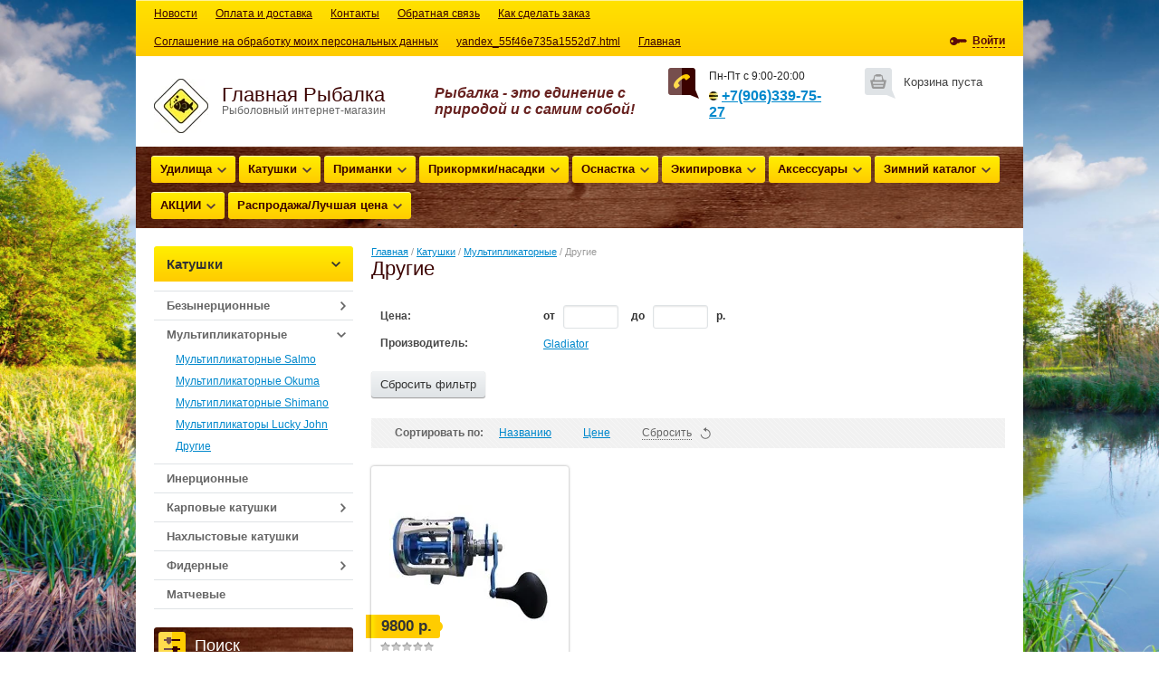

--- FILE ---
content_type: text/html; charset=utf-8
request_url: https://glavnaya-rybalka.ru/shop/folder/drugiye
body_size: 52801
content:



<!doctype html>
<html lang="ru">
<head>
<meta charset="utf-8">
<meta name="robots" content="all"/>
<title>Другие </title>
<meta name="description" content="Другие ">
<meta name="keywords" content="Другие ">
<meta name="SKYPE_TOOLBAR" content="SKYPE_TOOLBAR_PARSER_COMPATIBLE">
<meta name='wmail-verification' content='b8c9e9a57f2338061891728ac5d4ae6d' />
<link rel="stylesheet" href="/g/css/styles_articles_tpl.css">
<meta name="yandex-verification" content="822443bf5892d813" />
<meta name="yandex-verification" content="822443bf5892d813" />
<meta name="google-site-verification" content="xf9PTGe75Oy18icTthtZqslP6xpPc2iKz4xdOrF8xhk" />

            <!-- 46b9544ffa2e5e73c3c971fe2ede35a5 -->
            <script src='/shared/s3/js/lang/ru.js'></script>
            <script src='/shared/s3/js/common.min.js'></script>
        <link rel='stylesheet' type='text/css' href='/shared/s3/css/calendar.css' /><link rel='stylesheet' type='text/css' href='/shared/highslide-4.1.13/highslide.min.css'/>
<script type='text/javascript' src='/shared/highslide-4.1.13/highslide-full.packed.js'></script>
<script type='text/javascript'>
hs.graphicsDir = '/shared/highslide-4.1.13/graphics/';
hs.outlineType = null;
hs.showCredits = false;
hs.lang={cssDirection:'ltr',loadingText:'Загрузка...',loadingTitle:'Кликните чтобы отменить',focusTitle:'Нажмите чтобы перенести вперёд',fullExpandTitle:'Увеличить',fullExpandText:'Полноэкранный',previousText:'Предыдущий',previousTitle:'Назад (стрелка влево)',nextText:'Далее',nextTitle:'Далее (стрелка вправо)',moveTitle:'Передвинуть',moveText:'Передвинуть',closeText:'Закрыть',closeTitle:'Закрыть (Esc)',resizeTitle:'Восстановить размер',playText:'Слайд-шоу',playTitle:'Слайд-шоу (пробел)',pauseText:'Пауза',pauseTitle:'Приостановить слайд-шоу (пробел)',number:'Изображение %1/%2',restoreTitle:'Нажмите чтобы посмотреть картинку, используйте мышь для перетаскивания. Используйте клавиши вперёд и назад'};</script>
<link rel="icon" href="/favicon.ico" type="image/x-icon">

<!--s3_require-->
<link rel="stylesheet" href="/g/basestyle/1.0.1/user/user.css" type="text/css"/>
<link rel="stylesheet" href="/g/basestyle/1.0.1/user/user.blue.css" type="text/css"/>
<script type="text/javascript" src="/g/basestyle/1.0.1/user/user.js" async></script>
<!--/s3_require-->

<link href="/g/shop2/shop2.css" rel="stylesheet" type="text/css" />
<link href="/g/shop2/comments/comments.less.css" rel="stylesheet" type="text/css" />
<link rel="stylesheet" type="text/css" href="/g/shop2/elements.less.css">

	<script type="text/javascript" src="/g/jquery/jquery-1.7.2.min.js" charset="utf-8"></script>


<script type="text/javascript" src="/g/shop2/shop2.packed.js"></script>
<script type="text/javascript" src="/g/printme.js" charset="utf-8"></script>
<script type="text/javascript" src="/g/no_cookies.js" charset="utf-8"></script>
<script type="text/javascript" src="/g/shop2v2/default/js/baron.min.js"></script>
<script type="text/javascript" src="/g/shop2/shop2custom.js" charset="utf-8"></script>
<script type="text/javascript" src="/g/shop2/disable.params.shop2.js" charset="utf-8"></script>
<script type="text/javascript">
	shopClient.uri = '/shop';
	shopClient.mode = 'folder';
        	shop2.apiHash = {"getPromoProducts":"00901f462208d059dc88b532a899f7bf","cartAddItem":"2324f7eb88b2b52b955d3015f9bf101f","getSearchMatches":"cec098ba1b290cc5ac8fc0763e5b94c1","getFolderCustomFields":"9bf28903642071bc6260de289c737572","getProductListItem":"d2abf712e954833bce6b9191ecbfe5e4","cartRemoveItem":"8dd212cb15bd37958b9a0b0c42afd4f6","cartUpdate":"f3404e0f13ac51408ddd39c9a6774b95","cartRemoveCoupon":"9dd258a781f6448614fec065ea058860","cartAddCoupon":"58e6e4978b438339862c14e60aa85137","deliveryCalc":"842782b23b6f1905ed488863f98971f9","printOrder":"6e6b7edc2a6ef16b97b3f33c07b577e3","cancelOrder":"21a2b896aec9767499e445af71006915","cancelOrderNotify":"f4ce2bebd16fbd6159eeadb29a5be985","repeatOrder":"5d882fdebf5cae5955eed2ea3e751e4b","paymentMethods":"5507e5d954d48b60adf393b07977e184","compare":"b26550572967dc91a70a9955dca7afb3"};
</script>
<link rel="stylesheet" href="/t/v1339/images/theme0/styles.scss.css"> 
<script src="/g/module/megaslider/js/megaslider.jquery.js" charset="utf-8"></script>
<script src="/g/s3/shop2/fly/0.0.1/s3.shop2.fly.js"></script>
<script src="/g/s3/shop2/popup/0.0.1/s3.shop2.popup.js"></script>
<script src="/g/templates/shop2/1.32.2/js/main.js" charset="utf-8"></script>
    
        <script>
            $(function(){
                $.s3Shop2Fly({button: '.button-wrap', image: '.product-image'});
            });
        </script>
    

    
        <script>
            $(function(){
                $.s3Shop2Popup();
            });
        </script>
    
<!--[if lt IE 10]>
<script src="/g/libs/ie9-svg-gradient/0.0.1/ie9-svg-gradient.min.js"></script>
<script src="/g/libs/jquery-placeholder/2.0.7/jquery.placeholder.min.js"></script>
<script src="/g/libs/jquery-textshadow/0.0.1/jquery.textshadow.min.js"></script>
<script src="/g/s3/misc/ie/0.0.1/ie.js"></script>
<![endif]-->
<!--[if lt IE 9]>
<script src="/g/libs/html5shiv/html5.js"></script>
<![endif]-->
</head>
<body>
<div class="site-wrapper">
    <header role="banner" class="header">
        <nav>
                        <ul class="top-menu"><li><a href="/news" >Новости</a></li><li><a href="/oplata-i-dostavka" >Оплата и доставка</a></li><li><a href="/kontakty" >Контакты</a></li><li><a href="/obratnaya-svyaz" >Обратная связь</a></li><li><a href="/kak-sdelat-zakaz" >Как сделать заказ</a></li><li><a href="/vozmozhnosti-magazina" >Соглашение на обработку моих персональных данных</a></li><li><a href="/yandex_55f46e735a1552d7.html" >yandex_55f46e735a1552d7.html</a></li><li class="opened"><a href="/" >Главная</a></li></ul>                                    <div class="reg-wrap">
  <div class="title-reg"><span>
                <a href="/user/login">Войти</a>
             
    </span></div>
  <div class="reg">
<span class="arrow-top"></span>
        <form method="post" action="/user" id="shop2-login">
      <input type="hidden" name="mode" value="login" />
      <div class="reg-in">
        <ul class="registration">
          <li>Логин:</li>
          <li><div class="textarea"><input name="login" type="text" class="log-in"></div></li>
          <li>Пароль:</li>
          <li><div class="textarea"><input name="password" type="password" class="password"></div></li>
        </ul>
        <div class="reg-links">
          <a href="/user/register" class="reg-on">Регистрация</a>
          <a href="/user/forgot_password">Забыли пароль?</a>
        </div>
        <button type="submit" class="button-wrap pull-right">Войти</button>
      </div>
    <re-captcha data-captcha="recaptcha"
     data-name="captcha"
     data-sitekey="6LcNwrMcAAAAAOCVMf8ZlES6oZipbnEgI-K9C8ld"
     data-lang="ru"
     data-rsize="invisible"
     data-type="image"
     data-theme="light"></re-captcha></form>
      </div>
</div>                    </nav>
        <aside>
            <div class="left-side">
                <div class="company-name">
                                        <div class="logo-pic"><a href="http://glavnaya-rybalka.ru"><img src="/thumb/2/-ghQsoiGX9LEqPq8-Q2Ghg/60c60/d/image_1048.jpg" alt="Главная Рыбалка" /></a></div>
                                        <div class="logo-text">Главная Рыбалка</div>                    <div class="activity">Рыболовный интернет-магазин</div>                </div>
            </div>
            <div class="right-side">
                <div class="cart-wrap " id="shop2-cart-preview">
  <div class="cart-icon"></div>
  <div class="cart-body">
    <div class="full">
    <div class="cart-title"><a href="/shop/cart">Моя корзина</a> <span class="cart-amount">(<span id="cart_total_amount">0</span>)</span></div>
    <div class="cart-total"><span id="cart_total">0</span>&nbsp;р.</div>
    </div>
    <div class="empty">
      Корзина пуста
    </div>
  </div>
</div>                                <div class="site-phone">
                    <div class="tel-icon"></div>
                    <div class="phone-body">
                        <div class="title">Пн-Пт с 9:00-20:00</div>
                        <div class="tel"><p><span style="font-size: 16px;"><strong><strong><strong><img alt="кккк.jpg" src="/thumb/2/h6e5CvU-N_I4MFWT9uZWxw/10r10/d/%D0%BA%D0%BA%D0%BA%D0%BA.jpg" /></strong>&nbsp;</strong><a href="tel:+79063397527">+7(906)339-75-27</a>&nbsp;</strong></span></p></div>
                    </div>
                </div>
                            </div>
                        <div class="slogan">
                Рыбалка - это единение с природой и с самим собой!
            </div>
                    </aside>
                <div class="categories-wrap">
          <ul id="menu-top" class="categories">
      <li class="has_sub"><a href="/shop/folder/kategoriya-1">Удилища<span></span></a>
              <ul>
        <li class="has_sub"><a href="/shop/folder/kategoriya-11">Спиннинговые<span></span></a>
              <ul>
        <li class="has_sub"><a href="/shop/folder/spinningovyye">Спиннинговые<span></span></a>
              <ul>
        <li><a href="/shop/folder/spinningi-salmo">Спиннинги Salmo</a>
                </li>
          <li class="has_sub"><a href="/shop/folder/spinningi-salmo-kopiya">Спиннинги Favorite<span></span></a>
              <ul>
        <li><a href="/shop/folder/spinningi-favorite-neo-breeze-kopiya-1">Спиннинги Favorite X1</a>
                </li>
          <li><a href="/shop/folder/spinningi-favorite-neo-breeze">Спиннинги Favorite NEO BREEZE</a>
                </li>
          <li><a href="/shop/folder/spinningi-favorite-sentinel">Спиннинги Favorite SENTINEL</a>
                </li>
          <li><a href="/shop/folder/spinning-favorite-variant">Спиннинг Favorite VARIANT</a>
                </li>
          <li><a href="/shop/folder/spinning-favorite-new-spirit">Спиннинг Favorite NEW SPIRIT</a>
                </li>
          <li><a href="/shop/folder/spinning-favorite-balance">Спиннинг Favorite BALANCE</a>
                </li>
          <li><a href="/shop/folder/spinning-favorite-laguna">Спиннинг Favorite LAGUNA</a>
                </li>
          <li><a href="/shop/folder/spinning-favorite-aggressor">Спиннинг Favorite AGGRESSOR</a>
                </li>
          <li><a href="/shop/folder/spinning-favorite-jig-gun">Спиннинг Favorite JIG GUN</a>
                </li>
          <li><a href="/shop/folder/spinning-favorite-receptor">Спиннинг Favorite RECEPTOR</a>
                </li>
          <li><a href="/shop/folder/spinning-favorite-zander">Спиннинг Favorite ZANDER</a>
                </li>
          <li><a href="/shop/folder/spinning-favorite-delta">Спиннинг Favorite DELTA</a>
                </li>
          <li><a href="/shop/folder/spinning-favorite-extrime">Спиннинг Favorite EXTRIME</a>
                </li>
          <li><a href="/shop/folder/spinning-favorite-blue-bird">Спиннинг Favorite BLUE BIRD</a>
                </li>
          <li><a href="/shop/folder/spinning-favorite-exclusive">Спиннинг Favorite EXCLUSIVE</a>
                </li>
          <li><a href="/shop/folder/spinning-favorite-professional">Спиннинг Favorite PROFESSIONAL</a>
                </li>
          <li><a href="/shop/folder/spinning-favorite-vizor">Спиннинг Favorite VIZOR</a>
                </li>
          <li><a href="/shop/folder/spinning-favorite-varita">Спиннинг Favorite VARITA</a>
                </li>
          <li><a href="/shop/folder/spinning-favorite-synapse-twiching">Спиннинг Favorite SYNAPSE TWICHING</a>
                </li>
          <li><a href="/shop/folder/spinning-favorite-synapse">Спиннинг Favorite SYNAPSE</a>
                </li>
          <li><a href="/shop/folder/spinning-favorite-exclusive-twith-special">Спиннинг Favorite EXCLUSIVE TWITH SPECIAL</a>
                </li>
          <li><a href="/shop/folder/spinning-favorite-white-bird">Спиннинг Favorite WHITE BIRD</a>
                </li>
          <li><a href="/shop/folder/spinning-favorite-arena">Спиннинг Favorite ARENA</a>
                </li>
          <li><a href="/shop/folder/spinning-favorite-absolute">Спиннинг Favorite ABSOLUTE</a>
                </li>
          <li><a href="/shop/folder/spinning-favorite-impulse">Спиннинг Favorite IMPULSE</a>
                </li>
          <li><a href="/shop/folder/spinning-favorite-pike-hunter">Спиннинг Favorite PIKE HUNTER</a>
                </li>
          <li><a href="/shop/folder/spinning-favorite-shotgun">Спиннинг Favorite SHOTGUN</a>
                </li>
          <li><a href="/shop/folder/spinning-favorite-g-stick">Спиннинг Favorite G-STICK</a>
                </li>
          <li><a href="/shop/folder/spinning-favorite-power-jerk">Спиннинг Favorite POWER JERK</a>
                </li>
          <li><a href="/shop/folder/spinning-favorite-light-jerc">Спиннинг Favorite LIGHT JERC</a>
                </li>
          <li><a href="/shop/folder/spinning-favorite-skyline">Спиннинг Favorite SKYLINE</a>
                </li>
          <li><a href="/shop/folder/spinning-favorite-solo">Спиннинг Favorite SOLO</a>
                </li>
          <li><a href="/shop/folder/spinningi-favorite-neo-breeze-kopiya">Спиннинги Favorite Cobalt</a>
                </li>
      </ul>
  </li>
        <li class="has_sub"><a href="/shop/folder/spinningi-salmo-kopiya-1">Спиннинги SHIMANO<span></span></a>
              <ul>
        <li><a href="/shop/folder/spinning-shimano-sustain">Спиннинг SHIMANO SUSTAIN</a>
                </li>
          <li><a href="/shop/folder/spinning-shimano-aernos">Спиннинг SHIMANO Aernos</a>
                </li>
          <li><a href="/shop/folder/spinningi-shimano-alivio">Спиннинги SHIMANO ALIVIO</a>
                </li>
          <li><a href="/shop/folder/spinningi-shimano-catana">Спиннинги SHIMANO CATANA</a>
                </li>
          <li><a href="/shop/folder/spinningi-shimano-yasei">Спиннинги Shimano YASEI</a>
                </li>
      </ul>
  </li>
        <li><a href="/shop/folder/spinningi-salmo-kopiya-2">Спиннинги Hearty Rise</a>
                </li>
          <li><a href="/shop/folder/spinningi-salmo-kopiya-3">Спиннинги Lucky John</a>
                </li>
          <li><a href="/shop/folder/spinningi-salmo-kopiya-5">Спиннинги Daiwa</a>
                </li>
          <li><a href="/shop/folder/spinningi-salmo-kopiya-6">Спиннинги Norstream</a>
                </li>
          <li><a href="/shop/folder/spinningi-salmo-kopiya-7">Спиннинги KAIDA</a>
                </li>
          <li><a href="/shop/folder/spinningi-salmo-kopiya-8">Спиннинги Champion Rods (  Team Dubna  )</a>
                </li>
          <li><a href="/shop/folder/spinningi-salmo-kopiya-9">Спиннинги Savage Gear</a>
                </li>
          <li><a href="/shop/folder/spinningi-salmo-kopiya-10">Спиннинги Волжанка</a>
                </li>
          <li><a href="/shop/folder/spinningi-salmo-kopiya-12">Спиннинги Ilure</a>
                </li>
          <li><a href="/shop/folder/spinningi-ilure-kopiya">Спиннинги Okuma</a>
                </li>
          <li><a href="/shop/folder/spinningi-nautilus">Спиннинги Nautilus</a>
                </li>
      </ul>
  </li>
        <li><a href="/shop/folder/kastingovyye">Кастинговые</a>
                </li>
      </ul>
  </li>
        <li class="has_sub"><a href="/shop/folder/kategoriya-12">Маховые<span></span></a>
              <ul>
        <li><a href="/shop/folder/udochki-volzhanka">Удочки Волжанка</a>
                </li>
          <li><a href="/shop/folder/udochki-salmo">Удочки Salmo</a>
                </li>
      </ul>
  </li>
        <li class="has_sub"><a href="/shop/folder/makhovyye-kopiya">Карповые  и Серфовые<span></span></a>
              <ul>
        <li><a href="/shop/folder/udilishche-ilure-carp-expert">Удилища Ilure CARP EXPERT</a>
                </li>
          <li><a href="/shop/folder/udilishcha-ilure-carp-expert-kopiya">Удилища Galaxy Carp</a>
                </li>
          <li><a href="/shop/folder/udilishcha-favorite">Удилища FAVORITE</a>
                </li>
          <li><a href="/shop/folder/udilishcha-karpovyye-volzhanka">Удилища карповые ВОЛЖАНКА</a>
                </li>
          <li><a href="/shop/folder/udilishcha-karpovyye-volzhanka-kopiya">Удилища карповые Salmo</a>
                </li>
          <li><a href="/shop/folder/udilishcha-galaxy-carp-kopiya">Удилища карповые ZEMEX</a>
                </li>
          <li><a href="/shop/folder/udilishcha-karpovyye-flagman">Удилища карповые Flagman</a>
                </li>
      </ul>
  </li>
        <li class="has_sub"><a href="/shop/folder/makhovyye-kopiya-1">Фидерные и Пикерные<span></span></a>
              <ul>
        <li><a href="/shop/folder/udilishcha-fidernyye-team-salmo">Удилища фидерные Team Salmo</a>
                </li>
          <li><a href="/shop/folder/udilishcha-fidernyye-team-salmo-kopiya">Удилища фидерные ZEMEX</a>
                </li>
          <li><a href="/shop/folder/fidernyye-udilishcha-favorite">Фидерные удилища FAVORITE</a>
                </li>
          <li><a href="/shop/folder/udilishcha-fidernyye-volzhanka">Удилища фидерные ВОЛЖАНКА</a>
                </li>
          <li><a href="/shop/folder/fidernyye-udilishcha-favorite-kopiya">Удилище фидерное Salmo</a>
                </li>
          <li><a href="/shop/folder/udilishche-fidernoye-feeder-concept-salmo">Удилище фидерное FEEDER CONCEPT (Salmo)</a>
                </li>
          <li><a href="/shop/folder/udilishcha-fidernyye-okuma">Удилища фидерные OKUMA</a>
                </li>
          <li><a href="/shop/folder/udilishcha-fidernyye-flagman">Удилища фидерные Flagman</a>
                </li>
      </ul>
  </li>
        <li class="has_sub"><a href="/shop/folder/makhovyye-kopiya-2">УНИВЕРСАЛЬНЫЕ<span></span></a>
              <ul>
        <li><a href="/shop/folder/udilishcha-universalnyye-volzhanka">Удилища универсальные ВОЛЖАНКА</a>
                </li>
          <li><a href="/shop/folder/udilishcha-universalnyye-volzhanka-kopiya">Удилища универсальные SHIMANO</a>
                </li>
      </ul>
  </li>
        <li class="has_sub"><a href="/shop/folder/makhovyye-kopiya-3">Штекерные<span></span></a>
              <ul>
        <li><a href="/shop/folder/shtekery-volzhanka">Штекеры ВОЛЖАНКА</a>
                </li>
      </ul>
  </li>
        <li class="has_sub"><a href="/shop/folder/makhovyye-kopiya-4">Матчевые<span></span></a>
              <ul>
        <li><a href="/shop/folder/udilishcha-matchevyye-volzhanka">Удилища матчевые ВОЛЖАНКА</a>
                </li>
          <li><a href="/shop/folder/udilishcha-matchevyye-volzhanka-kopiya">Удилища матчевые Salmo</a>
                </li>
      </ul>
  </li>
        <li><a href="/shop/folder/makhovyye-kopiya-5">Нахлыстовые</a>
                </li>
          <li class="has_sub"><a href="/shop/folder/poplavochnyye">Поплавочные или Болонские<span></span></a>
              <ul>
        <li><a href="/shop/folder/udochki-poplav-salmo">Удочки поплав. Salmo</a>
                </li>
          <li><a href="/shop/folder/udilishcha-popl-volzhanka">удилища попл. ВОЛЖАНКА</a>
                </li>
      </ul>
  </li>
    </ul>
  </li>
        <li class="has_sub"><a href="/shop/folder/kategoriya-2">Катушки<span></span></a>
              <ul>
        <li class="has_sub"><a href="/shop/folder/bezynercionnye">Безынерционные<span></span></a>
              <ul>
        <li><a href="/shop/folder/katushka-ryobi">Катушки ВОЛЖАНКА</a>
                </li>
          <li><a href="/shop/folder/katushka-ryobi-kopiya">Катушки Shimano</a>
                </li>
          <li><a href="/shop/folder/katushka-ryobi-kopiya-1">Катушки Daiwa</a>
                </li>
          <li><a href="/shop/folder/katushki-lucky-john">Катушки Lucky John</a>
                </li>
          <li><a href="/shop/folder/katushka-favorite">Катушки Favorite</a>
                </li>
          <li><a href="/shop/folder/katushka-ryobi-kopiya-4">Катушки OKUMA</a>
                </li>
          <li><a href="/shop/folder/katushka-ryobi-kopiya-5">Катушки Salmo</a>
                </li>
          <li><a href="/shop/folder/katushki-lucky-john-kopiya">Катушки Ryobi</a>
                </li>
          <li><a href="/shop/folder/katushka-ryobi-kopiya-6">Другие</a>
                </li>
          <li><a href="/shop/folder/katushki-daiwa-kopiya">Катушки Savage Gear</a>
                </li>
      </ul>
  </li>
        <li class="has_sub"><a href="/shop/folder/multiplikatornye">Мультипликаторные<span></span></a>
              <ul>
        <li><a href="/shop/folder/multiplikatornyye-salmo">Мультипликаторные Salmo</a>
                </li>
          <li><a href="/shop/folder/multiplikatornyye-okuma">Мультипликаторные Okuma</a>
                </li>
          <li><a href="/shop/folder/multiplikatornyye-shimano">Мультипликаторные Shimano</a>
                </li>
          <li><a href="/shop/folder/multiplikatory-lucky-john">Мультипликаторы Lucky John</a>
                </li>
          <li><a href="/shop/folder/drugiye">Другие</a>
                </li>
      </ul>
  </li>
        <li><a href="/shop/folder/inertsionnyye">Инерционные</a>
                </li>
          <li class="has_sub"><a href="/shop/folder/karpovyye">Карповые катушки<span></span></a>
              <ul>
        <li><a href="/shop/folder/katushka-karpovaya-daiwa">Катушки карповые Daiwa</a>
                </li>
          <li><a href="/shop/folder/katushka-karpovaya-daiwa-kopiya">Катушки карповые FAVORITE</a>
                </li>
          <li><a href="/shop/folder/katushka-karpovaya-daiwa-kopiya-1">Катушки карповые Salmo</a>
                </li>
          <li><a href="/shop/folder/katushka-karpovaya-daiwa-kopiya-2">Катушки карповые Okuma</a>
                </li>
          <li><a href="/shop/folder/katushka-karpovaya-daiwa-kopiya-3">Катушки карповые Shimano</a>
                </li>
          <li><a href="/shop/folder/katushka-karpovaya-daiwa-kopiya-4">Катушки карповые Волжанка</a>
                </li>
          <li><a href="/shop/folder/katushka-karpovaya-daiwa-kopiya-5">Другие</a>
                </li>
      </ul>
  </li>
        <li><a href="/shop/folder/inertsionnyye-kopiya">Нахлыстовые катушки</a>
                </li>
          <li class="has_sub"><a href="/shop/folder/fidernyye">Фидерные<span></span></a>
              <ul>
        <li><a href="/shop/folder/fidernyye-katushki-salmo">Фидерные катушки SALMO</a>
                </li>
          <li><a href="/shop/folder/fidernyye-katushki-salmo-kopiya">Фидерные катушки Shimano</a>
                </li>
          <li><a href="/shop/folder/fidernyye-katushki-volzhanka">Фидерные катушки Волжанка</a>
                </li>
          <li><a href="/shop/folder/fidernye-katushki-feeder-concept">Фидерные катушки Feeder Concept</a>
                </li>
      </ul>
  </li>
        <li><a href="/shop/folder/matchevyye">Матчевые</a>
                </li>
      </ul>
  </li>
        <li class="has_sub"><a href="/shop/folder/primanki">Приманки<span></span></a>
              <ul>
        <li class="has_sub"><a href="/shop/folder/voblery">Воблеры<span></span></a>
              <ul>
        <li class="has_sub"><a href="/shop/folder/vobler-halco">Воблер Bomber<span></span></a>
              <ul>
        <li><a href="/shop/folder/glayder-bomber-herky-jerky">Глайдер Bomber HERKY JERKY</a>
                </li>
      </ul>
  </li>
        <li class="has_sub"><a href="/shop/folder/vobler-halco-kopiya">Воблера Illex<span></span></a>
              <ul>
        <li><a href="/shop/folder/voblera-illex-170-jerk-freddy">Воблера Illex 170 JERK FREDDY</a>
                </li>
      </ul>
  </li>
        <li class="has_sub"><a href="/shop/folder/vobler-halco-kopiya-1">Воблер Halco<span></span></a>
              <ul>
        <li><a href="/shop/folder/vobler-halco-comvat">Воблер Halco COMВAT</a>
                </li>
          <li><a href="/shop/folder/vobler-halco-poltergeist">Воблер Halco POLTERGEIST</a>
                </li>
          <li><a href="/shop/folder/vobler-halco-rellik-doc">Воблер Halco RELLIK-DOC</a>
                </li>
          <li><a href="/shop/folder/vobler-halco-sorcerer">Воблер Halco SORCERER</a>
                </li>
          <li><a href="/shop/folder/vobler-halco-tilsan-big-barra">Воблер Halco Tilsan Big Barra</a>
                </li>
      </ul>
  </li>
        <li class="has_sub"><a href="/shop/folder/vobler-halco-kopiya-3">Воблер Lucky John<span></span></a>
              <ul>
        <li class="has_sub"><a href="/shop/folder/voblera-plavayushchiye-lucky-john">Воблера плавающие Lucky John<span></span></a>
              <ul>
        <li><a href="/shop/folder/vobler-lucky-john-classic-pop">Поппер Lucky John CLASSIC POP</a>
                </li>
          <li><a href="/shop/folder/vobler-lucky-john-bubble-pop">Поппер Lucky John BUBBLE POP</a>
                </li>
          <li><a href="/shop/folder/vobler-lucky-john-diving-minnow">Воблер Lucky John DIVING MINNOW</a>
                </li>
          <li><a href="/shop/folder/vobler-lucky-john-panic-minnow">Воблер Lucky John PANIC MINNOW</a>
                </li>
          <li><a href="/shop/folder/vobler-lucky-john-finesse">Воблер Lucky John FINESSE</a>
                </li>
          <li><a href="/shop/folder/vobler-lucky-john-pike-hunter">Воблер Lucky John PIKE HUNTER</a>
                </li>
          <li><a href="/shop/folder/vobler-lucky-john-tiny-jack">Воблер Lucky John TINY JACK</a>
                </li>
          <li><a href="/shop/folder/vobler-lucky-john-x-crank">Воблер Lucky John X-CRANK</a>
                </li>
          <li><a href="/shop/folder/vobler-lucky-john-x-gear">Воблер Lucky John X-GEAR</a>
                </li>
          <li><a href="/shop/folder/vobler-lucky-john-x-walk">Воблер Lucky John X-WALK</a>
                </li>
          <li><a href="/shop/folder/vobler-lucky-john-v-crank">Воблер Lucky John V-CRANK</a>
                </li>
          <li><a href="/shop/folder/vobler-lucky-john-v-crank-wake">Воблер Lucky John V-CRANK WAKE</a>
                </li>
          <li><a href="/shop/folder/vobler-lucky-john-flat-minnow">Воблер Lucky John FLAT MINNOW</a>
                </li>
          <li><a href="/shop/folder/vobler-lucky-john-jointed-crank">Воблер Lucky John JOINTED CRANK</a>
                </li>
          <li><a href="/shop/folder/vobler-lucky-john-jointed-crank-kopiya">Воблер плавающий LJ ECO NUNA CRANK F</a>
                </li>
          <li><a href="/shop/folder/vobler-lucky-john-jointed-crank-kopiya-1">Воблер Lucky John ECO X-GEAR CRANK F</a>
                </li>
      </ul>
  </li>
        <li class="has_sub"><a href="/shop/folder/voblera-suspendery-lucky-john">Воблера суспендеры Lucky John<span></span></a>
              <ul>
        <li><a href="/shop/folder/vobler-lucky-john-hama-shad">Воблер Lucky John HAMA SHAD</a>
                </li>
      </ul>
  </li>
        <li class="has_sub"><a href="/shop/folder/voblera-tonushchiye-lucky-john">Воблера тонущие Lucky John<span></span></a>
              <ul>
        <li><a href="/shop/folder/vobler-lucky-john-finesse-1">Воблер Lucky John FINESSE</a>
                </li>
          <li><a href="/shop/folder/vobler-lucky-john-magik-sinker">Воблер Lucky John MAGIC SINKER</a>
                </li>
      </ul>
  </li>
        <li class="has_sub"><a href="/shop/folder/voblera-plavayushchiye-lucky-john-kopiya">Воблера плавающие Lucky John Pro Series<span></span></a>
              <ul>
        <li><a href="/shop/folder/voblera-plavayushchiye-lucky-john-pro-series-basara-f">Воблера плавающие Lucky John Pro Series BASARA F</a>
                </li>
          <li><a href="/shop/folder/voblera-plavayushchiye-lucky-john-pro-series-kubira-f">Воблера плавающие Lucky John Pro Series KUBIRA F</a>
                </li>
          <li><a href="/shop/folder/voblera-plavayushchiye-lucky-john-pro-series-makora-f">Воблера плавающие Lucky John Pro Series MAKORA F</a>
                </li>
          <li><a href="/shop/folder/voblera-plavayushchiye-lucky-john-pro-series-makora-f-kopiya">Воблера плавающие Lucky John Pro Series ANTIRA SWIM  </a>
                </li>
          <li><a href="/shop/folder/voblera-plavayushchiye-lucky-john-pro-series-antira-swim-kopiya">Воблера плавающие Lucky John Pro Series HAIRA TINY F</a>
                </li>
      </ul>
  </li>
        <li class="has_sub"><a href="/shop/folder/voblera-suspendery-lucky-john-pro-series">Воблера суспендеры Lucky John Pro Series<span></span></a>
              <ul>
        <li><a href="/shop/folder/voblera-suspendery-lucky-john-pro-series-anira">Воблера суспендеры Lucky John Pro Series ANIRA</a>
                </li>
      </ul>
  </li>
    </ul>
  </li>
        <li class="has_sub"><a href="/shop/folder/vobler-halco-kopiya-6">Воблер Rapala<span></span></a>
              <ul>
        <li class="has_sub"><a href="/shop/folder/voblery-plavayushchiye-rapala">Воблеры плавающие RAPALA<span></span></a>
              <ul>
        <li><a href="/shop/folder/voblery-rapala-max-rap-fat-shad">Воблеры RAPALA MAX RAP FAT SHAD</a>
                </li>
          <li><a href="/shop/folder/voblery-rapala-shad-rap">Воблеры RAPALA Shad Rap</a>
                </li>
          <li><a href="/shop/folder/voblery-rapala-tail-dancer-deep">Воблеры RAPALA Tail Dancer Deep</a>
                </li>
          <li><a href="/shop/folder/voblery-rapala-xxx-rap">Воблеры RAPALA XXX-Rap</a>
                </li>
          <li><a href="/shop/folder/popper-rapala-skitter-pop">Поппер RAPALA Skitter Pop</a>
                </li>
          <li><a href="/shop/folder/voblera-rapala-ultra-light-crank">Воблера RAPALA Ultra Light Crank</a>
                </li>
          <li><a href="/shop/folder/voblera-rapala-ultra-light-pop">Воблера RAPALA Ultra Light Pop</a>
                </li>
          <li><a href="/shop/folder/vobler-rapala-bx-waking-minnow">Воблер RAPALA BX Waking Minnow</a>
                </li>
          <li><a href="/shop/folder/vobler-rapala-scatter-rap-minnow">Воблер RAPALA Scatter Rap Minnow</a>
                </li>
          <li><a href="/shop/folder/vobler-rapala-scatter-rap-minnow-kopiya">ВОБЛЕР RAPALA SCATTER RAP SHAD</a>
                </li>
          <li><a href="/shop/folder/vobler-rapala-scatter-rap-shad-kopiya">ВОБЛЕР RAPALA Shad Rap</a>
                </li>
      </ul>
  </li>
        <li class="has_sub"><a href="/shop/folder/voblery-suspendery-rapala">Воблеры суспендеры RAPALA<span></span></a>
              <ul>
        <li><a href="/shop/folder/voblery-rapala-downdeep-husky-jerk-kopiya">Воблер RAPALA Husky Jerk</a>
                </li>
          <li><a href="/shop/folder/voblery-rapala-downdeep-husky-jerk">Воблеры RAPALA Downdeep Husky Jerk</a>
                </li>
          <li><a href="/shop/folder/voblery-rapala-jointed-deep-husky-jerk">Воблеры RAPALA Jointed Deep Husky Jerk</a>
                </li>
          <li><a href="/shop/folder/voblery-rapala-jointed-shad-rap">Воблеры RAPALA Jointed Shad Rap</a>
                </li>
          <li><a href="/shop/folder/voblery-rapala-x-rap-jointed-shad">Воблеры RAPALA X-Rap Jointed Shad</a>
                </li>
          <li><a href="/shop/folder/voblery-rapala-x-rap">Воблеры RAPALA X-Rap</a>
                </li>
          <li><a href="/shop/folder/voblery-rapala-x-rap-deep">Воблеры RAPALA X-Rap Deep</a>
                </li>
          <li><a href="/shop/folder/voblery-rapala-max-rap">Воблеры RAPALA Max Rap</a>
                </li>
      </ul>
  </li>
        <li class="has_sub"><a href="/shop/folder/voblery-tonushchiye-rapala">Воблеры тонущие RAPALA<span></span></a>
              <ul>
        <li><a href="/shop/folder/voblery-rapala-x-rap-countdown">Воблеры RAPALA X-Rap Countdown</a>
                </li>
          <li><a href="/shop/folder/voblery-rapala-x-rap-subwalk">Воблеры RAPALA X-Rap Subwalk</a>
                </li>
          <li><a href="/shop/folder/voblera-rapala-shadow-rap">Воблера RAPALA Shadow Rap</a>
                </li>
          <li><a href="/shop/folder/voblera-rapala-shadow-rap-deep">Воблера RAPALA Shadow Rap Deep</a>
                </li>
      </ul>
  </li>
    </ul>
  </li>
        <li class="has_sub"><a href="/shop/folder/vobler-salmo">Воблер SALMO<span></span></a>
              <ul>
        <li class="has_sub"><a href="/shop/folder/voblera-plavayushchiye-salmo">Воблеры плавающие Salmo<span></span></a>
              <ul>
        <li class="has_sub"><a href="/shop/folder/vobler-salmo-hornet">Воблер Salmo HORNET<span></span></a>
              <ul>
        <li><a href="/shop/folder/voblera-salmo-hornet-f">Воблера Salmo HORNET F</a>
                </li>
          <li><a href="/shop/folder/voblera-salmo-hornet-sdr">Воблера Salmo HORNET SDR</a>
                </li>
      </ul>
  </li>
        <li><a href="/shop/folder/vobler-salmo-minnow">Воблер Salmo MINNOW</a>
                </li>
          <li><a href="/shop/folder/vobler-salmo-skinner">Воблер Salmo SKINNER</a>
                </li>
          <li><a href="/shop/folder/vobler-salmo-whitefish">Воблер Salmo WHITEFISH</a>
                </li>
          <li><a href="/shop/folder/vobler-dvukhsostavnoy-salmo-fanatic">Воблер двухсоставной Salmo FANATIC</a>
                </li>
          <li><a href="/shop/folder/vobler-dvukhsostavnoy-salmo-frisky">Воблер двухсоставной Salmo FRISKY</a>
                </li>
          <li><a href="/shop/folder/vobler-dvukhsostavnoy-salmo-whitefesh">Воблер двухсоставной Salmo WHITEFESH</a>
                </li>
          <li><a href="/shop/folder/vobler-salmo-pike">Воблер Salmo PIKE</a>
                </li>
          <li><a href="/shop/folder/voblera-salmo-bullhead">Воблера Salmo BULLHEAD</a>
                </li>
          <li><a href="/shop/folder/voblera-salmo-executor">Воблера Salmo EXECUTOR</a>
                </li>
          <li><a href="/shop/folder/voblera-salmo-fatso-crank">Воблера Salmo FATSO CRANK</a>
                </li>
          <li><a href="/shop/folder/voblera-salmo-fatso">Воблера Salmo FATSO</a>
                </li>
          <li><a href="/shop/folder/voblera-salmo-tiny">Воблера Salmo TINY</a>
                </li>
          <li><a href="/shop/folder/voblera-salmo-tiny-kopiya">Воблер плав. Salmo BASS BUG F</a>
                </li>
          <li><a href="/shop/folder/vobler-plavayushchiy-salmo-lil-bug-f">Воблер плавающий Salmo LIL'BUG F</a>
                </li>
          <li><a href="/shop/folder/vobler-salmo-slider">Воблер Salmo SLIDER</a>
                </li>
      </ul>
  </li>
        <li class="has_sub"><a href="/shop/folder/voblery-suspendery-salmo">Воблеры суспендеры Salmo<span></span></a>
              <ul>
        <li><a href="/shop/folder/vobler-salmo-sting">Воблер Salmo STING</a>
                </li>
      </ul>
  </li>
        <li><a href="/shop/folder/voblery-tonushchiye-salmo">Воблеры тонущие Salmo</a>
                </li>
      </ul>
  </li>
        <li class="has_sub"><a href="/shop/folder/vobler-halco-kopiya-9">Воблер Duel<span></span></a>
              <ul>
        <li><a href="/shop/folder/vobler-duel-hardcore-minnow">Воблер Duel Hardcore Minnow</a>
                </li>
          <li><a href="/shop/folder/vobler-duel-hardcore">Воблер Duel Hardcore</a>
                </li>
          <li><a href="/shop/folder/vobler-duel-hardcore-shallow-crank">Воблер Duel Hardcore Shallow Crank</a>
                </li>
          <li><a href="/shop/folder/vobler-duel-hardcore-surface-crank">Воблер Duel Hardcore Surface Crank</a>
                </li>
          <li><a href="/shop/folder/vobler-duel-hardcore-surface-crank-kopiya">Воблер Duel  Hardcore Vibe</a>
                </li>
      </ul>
  </li>
        <li class="has_sub"><a href="/shop/folder/vobler-halco-kopiya-10">Воблер Yo-Zuri<span></span></a>
              <ul>
        <li><a href="/shop/folder/vobler-yo-zuri-crystal-minnow-f">Воблер Yo-Zuri Crystal Minnow (F)</a>
                </li>
          <li><a href="/shop/folder/vobler-yo-zuri-3ds-crank">Воблер Yo-Zuri  3DS Crank</a>
                </li>
          <li><a href="/shop/folder/vobler-yo-zuri-3ds-popper">Воблер Yo-Zuri 3DS Popper</a>
                </li>
          <li><a href="/shop/folder/vobler-yo-zuri-3ds-crank-1">Воблер Yo-Zuri 3DS Crank</a>
                </li>
          <li><a href="/shop/folder/vobler-yo-zuri-3ds-minnow">Воблер Yo-Zuri 3DS Minnow</a>
                </li>
          <li><a href="/shop/folder/vobler-yo-zuri-3ds-crank-deep-diver">Воблер Yo-Zuri 3DS Crank Deep Diver</a>
                </li>
          <li><a href="/shop/folder/vobler-yo-zuri-sashimi-jerkbait-fw">Воблер Yo-Zuri Sashimi Jerkbait FW</a>
                </li>
          <li><a href="/shop/folder/vobler-yo-zuri-crystal-minnow-deep-diver">Воблер Yo-Zuri Crystal Minnow Deep Diver</a>
                </li>
      </ul>
  </li>
        <li class="has_sub"><a href="/shop/folder/vobler-halco-kopiya-12">Воблера SAVAGE GEAR<span></span></a>
              <ul>
        <li class="has_sub"><a href="/shop/folder/voblera-plavayushchiye-savage">Воблера плавающие SAVAGE GEAR<span></span></a>
              <ul>
        <li><a href="/shop/folder/voblera-savage-gear-butch-lure">Воблера SAVAGE Gear BUTCH LURE</a>
                </li>
          <li><a href="/shop/folder/voblera-savage-gear-4play-herring-lowrider">Воблера Savage Gear 4play HERRING LOWRIDER</a>
                </li>
          <li><a href="/shop/folder/vobler-plav-savage-gear-top-prey">Воблер плав. Savage Gear TOP PREY</a>
                </li>
      </ul>
  </li>
        <li class="has_sub"><a href="/shop/folder/voblera-suspendery-savage">Воблера суспендеры SAVAGE GEAR<span></span></a>
              <ul>
        <li><a href="/shop/folder/voblera-savage-gear-prey-34">Воблера SAVAGE Gear PREY 34</a>
                </li>
          <li><a href="/shop/folder/voblera-savage-gear-prey-40">Воблера SAVAGE Gear PREY 40</a>
                </li>
          <li><a href="/shop/folder/voblera-savage-gear-prey-47">Воблера SAVAGE Gear PREY 47</a>
                </li>
          <li><a href="/shop/folder/voblera-savage-gear-prey-62">Воблера SAVAGE Gear PREY 62</a>
                </li>
          <li><a href="/shop/folder/voblera-savage-gear-4play-herring-lowrider-1">Воблера Savage Gear 4play HERRING LOWRIDER</a>
                </li>
      </ul>
  </li>
        <li><a href="/shop/folder/voblera-suspendery-savage-gear-kopiya">Воблера тонущие SAVAGE GEAR</a>
                </li>
      </ul>
  </li>
        <li><a href="/shop/folder/vobler-rapala-kopiya">Воблер Lucky Craft</a>
                </li>
          <li><a href="/shop/folder/voblera-illex-kopiya">Воблера JACKALL</a>
                </li>
          <li><a href="/shop/folder/voblera-gillies">Воблера Gillies</a>
                </li>
      </ul>
  </li>
        <li class="has_sub"><a href="/shop/folder/silikonovyye-primanki">Силиконовые приманки<span></span></a>
              <ul>
        <li><a href="/shop/folder/shtoporki-spirali-dlya-krepleniya-silikonovykh-primanok">Штопорки (Спирали для крепления силиконовых приманок)</a>
                </li>
          <li class="has_sub"><a href="/shop/folder/silikon-ruchnoy-raboty">Силикон ручной работы<span></span></a>
              <ul>
        <li><a href="/shop/folder/replika-cherv-grand-bass-baby-snake-kopiya">Приманки от мастера (Не имеющие аналога)</a>
                </li>
          <li><a href="/shop/folder/replika-bait-breath-bugsy">Реплика Bait Breath BUGSY</a>
                </li>
          <li><a href="/shop/folder/replika-vibrokhvost-keitech-swing-impact">Реплика ВИБРОХВОСТ KEITECH SWING IMPACT</a>
                </li>
          <li><a href="/shop/folder/replika-vibrokhvost-keitech-easy-shiner">Реплика ВИБРОХВОСТ KEITECH EASY SHINER</a>
                </li>
          <li><a href="/shop/folder/replika-vibrokhvost-keitech-swing-impact-kopiya">Реплика ВИБРОХВОСТ KEITECH SWING IMPACT FAT</a>
                </li>
          <li><a href="/shop/folder/replika-vibrokhvost-keitech-swing-impact-fat-kopiya">Реплика ВИБРОХВОСТ Pontoon 21 Awaruna</a>
                </li>
          <li><a href="/shop/folder/replika-vibrokhvost-pontoon-21-awaruna-kopiya">Реплика ВИБРОХВОСТ Lucky John Tioga</a>
                </li>
          <li><a href="/shop/folder/replika-vibrokhvost-lucky-john-tioga-kopiya">Реплика Червь Grand Bass baby snake</a>
                </li>
          <li><a href="/shop/folder/replika-cherv-grand-bass-baby-snake-kopiya-1">Реплика твистер Big Hammer Ringer Worm</a>
                </li>
          <li><a href="/shop/folder/silikonovyye-primanki-ot-killfish-bait">Силиконовые приманки от &quot;KILLFISH BAIT&quot;</a>
                </li>
      </ul>
  </li>
        <li class="has_sub"><a href="/shop/folder/silikon-lucky-john">Силикон Lucky John<span></span></a>
              <ul>
        <li class="has_sub"><a href="/shop/folder/ne-syedobnyy-silikon-lucky-john">Не съедобный силикон Lucky John<span></span></a>
              <ul>
        <li class="has_sub"><a href="/shop/folder/vibrokhvost-lucky-john-classic-roach">Виброхвост Lucky John CLASSIC ROACH<span></span></a>
              <ul>
        <li><a href="/shop/folder/vibrokhvost-lucky-john-classic-roach-06-00-10sht">Виброхвост Lucky John CLASSIC ROACH 06.00 10шт</a>
                </li>
          <li><a href="/shop/folder/vibrokhvost-lucky-john-classic-roach-08-00-10sht">Виброхвост Lucky John CLASSIC ROACH 08.00 10шт</a>
                </li>
          <li><a href="/shop/folder/vibrokhvost-lucky-john-classic-roach-10-00-7-sht">Виброхвост Lucky John CLASSIC ROACH 10.00 7 шт</a>
                </li>
      </ul>
  </li>
        <li class="has_sub"><a href="/shop/folder/vibrokhvost-lucky-john-john-favorit-minnow">Виброхвост Lucky John FAVORIT MINNOW<span></span></a>
              <ul>
        <li><a href="/shop/folder/vibrokhvost-lucky-john-favorit-minnow-10-00-10shcht">Виброхвост Lucky John FAVORIT MINNOW 10.00 10щт</a>
                </li>
          <li><a href="/shop/folder/vibrokhvost-lucky-john-favorit-minnow-12-00-7sht">Виброхвост Lucky John FAVORIT MINNOW 12.00 7шт</a>
                </li>
          <li><a href="/shop/folder/vibrokhvost-lucky-john-favorit-minnow-15-00-5sht">Виброхвост Lucky John FAVORIT MINNOW 15.00 5шт</a>
                </li>
      </ul>
  </li>
        <li><a href="/shop/folder/tvistery-lacky-john-surprise">Твистеры Lacky John SURPRISE</a>
                </li>
          <li><a href="/shop/folder/tvistery-lacky-john-x-jig">Твистеры Lacky John X-JIG</a>
                </li>
          <li><a href="/shop/folder/primanka-myagkaya-lacky-john-3d-series-frog">Приманка мягкая Lacky John 3D Series FROG</a>
                </li>
      </ul>
  </li>
        <li class="has_sub"><a href="/shop/folder/syedobnyy-silikon-lucky-john">Съедобный силикон Lucky John<span></span></a>
              <ul>
        <li class="has_sub"><a href="/shop/folder/lacky-john-tioga">Вибрахвост Lucky John Tioga<span></span></a>
              <ul>
        <li><a href="/shop/folder/lacky-john-tioga-05-00">Вибрахвост Lucky John Tioga 05.00</a>
                </li>
          <li><a href="/shop/folder/lacky-john-tioga-07-50">Вибрахвост Lucky John Tioga 07.50</a>
                </li>
          <li><a href="/shop/folder/lacky-john-tioga-08-64">Вибрахвост Lucky John Tioga 08.64</a>
                </li>
          <li><a href="/shop/folder/lacky-john-tioga-10-00">Вибрахвост Lucky John Tioga 10.00</a>
                </li>
      </ul>
  </li>
        <li><a href="/shop/folder/vibrakhvost-syedobka-lucky-john-long-john">Вибрахвост Lucky John LONG JOHN</a>
                </li>
          <li><a href="/shop/folder/vibrakhvost-lucky-john-minnow">Вибрахвост Lucky John MINNOW</a>
                </li>
          <li class="has_sub"><a href="/shop/folder/vibrakhvost-lucky-john-mister-greedy">Вибрахвост Lucky John Mister GREEDY<span></span></a>
              <ul>
        <li><a href="/shop/folder/vibrakhvost-lucky-john-mister-greedy-07-60-7sht">Вибрахвост Lucky John Mister GREEDY 07.60 7шт</a>
                </li>
          <li><a href="/shop/folder/vibrakhvost-lucky-john-mister-greedy-09-90-5sht">Вибрахвост Lucky John Mister GREEDY 09.90 5шт</a>
                </li>
      </ul>
  </li>
        <li class="has_sub"><a href="/shop/folder/vibrakhvost-lucky-john-s-shad-tail">Вибрахвост Lucky John S-shad TAIL<span></span></a>
              <ul>
        <li><a href="/shop/folder/vibrakhvost-lucky-john-s-shad-tail-07-10-7sht">Вибрахвост Lucky John S-shad TAIL 07.10 7шт</a>
                </li>
      </ul>
  </li>
        <li class="has_sub"><a href="/shop/folder/vibrokhvost-plavayushchiy-lucky-john-joco-shaker">Виброхвост ПЛАВАЮЩИЙ Lucky John JOCO SHAKER<span></span></a>
              <ul>
        <li><a href="/shop/folder/vibrokhvost-plavayushchiy-lucky-john-joco-shaker-06-35-6sht">Виброхвост ПЛАВАЮЩИЙ Lucky John JOCO SHAKER 06.35 6шт</a>
                </li>
          <li><a href="/shop/folder/vibrokhvost-plavayushchiy-lucky-john-joco-shaker-08-89-4sht">Виброхвост ПЛАВАЮЩИЙ Lucky John JOCO SHAKER 08.89 4шт</a>
                </li>
          <li><a href="/shop/folder/vibrokhvost-plavayushchiy-lucky-john-joco-shaker-11-43-3sht">Виброхвост ПЛАВАЮЩИЙ Lucky John JOCO SHAKER 11.43 3шт</a>
                </li>
      </ul>
  </li>
        <li class="has_sub"><a href="/shop/folder/tvistery-lucky-john-ballist">Твистеры Lucky John BALLIST<span></span></a>
              <ul>
        <li><a href="/shop/folder/tvistery-lucky-john-ballist-08-40-8sht">Твистеры Lucky John BALLIST 08.40 8шт</a>
                </li>
          <li><a href="/shop/folder/tvistery-lucky-john-ballist-10-20-6sht">Твистеры Lucky John BALLIST 10.20 6шт</a>
                </li>
      </ul>
  </li>
        <li class="has_sub"><a href="/shop/folder/tvistery-lucky-john-chunk-tail">Твистеры Lucky John CHUNK TAIL<span></span></a>
              <ul>
        <li><a href="/shop/folder/tvistery-lucky-john-chunk-tail-05-00-10sht">Твистеры Lucky John CHUNK TAIL 05.00 10шт</a>
                </li>
          <li><a href="/shop/folder/tvistery-lucky-john-chunk-tail-07-50-7sht">Твистеры Lucky John CHUNK TAIL 07.50 7шт</a>
                </li>
      </ul>
  </li>
        <li class="has_sub"><a href="/shop/folder/tvistery-lucky-john-hogy-hog">Твистеры Lucky John HOGY HOG<span></span></a>
              <ul>
        <li><a href="/shop/folder/tvistery-lucky-john-hogy-hog-03-50">Твистеры Lucky John HOGY HOG 03.50 10шт</a>
                </li>
      </ul>
  </li>
        <li class="has_sub"><a href="/shop/folder/tvistery-lucky-john-rock-craw">Твистеры Lucky John ROCK CRAW<span></span></a>
              <ul>
        <li><a href="/shop/folder/tvistery-lucky-john-rock-craw-05-10-10sht">Твистеры Lucky John ROCK CRAW 05.10 10шт</a>
                </li>
          <li><a href="/shop/folder/tvistery-lucky-john-rock-craw-07-20-6sht">Твистеры Lucky John ROCK CRAW 07.20 6шт</a>
                </li>
      </ul>
  </li>
        <li class="has_sub"><a href="/shop/folder/tvistery-lucky-john-j-i-b-tail">Твистеры Lucky John J.I.B TAIL<span></span></a>
              <ul>
        <li><a href="/shop/folder/tvistery-lucky-john-j-i-b-tail-05-10-10sht">Твистеры Lucky John J.I.B TAIL 05.10 10шт</a>
                </li>
          <li><a href="/shop/folder/tvistery-s-yedobnyye-lj-pro-series-j-i-b-tail-1-5in-03-80-15sht">Твистеры съедобные LJ Pro Series J.I.B TAIL 1.5in(03.80) 15шт.</a>
                </li>
      </ul>
  </li>
        <li><a href="/shop/folder/vibrakhvost-lucky-john-bugsy-shad">Вибрахвост Lucky John BUGSY SHAD</a>
                </li>
          <li><a href="/shop/folder/chervi-syedobnyye-lj-pro-series-s-shad">Черви съедобные LJ Pro Series S-SHAD</a>
                </li>
          <li><a href="/shop/folder/vibrokhvosty-syedobnyye-lj-pro-series-tioga-fat">Виброхвосты съедобные LJ Pro Series TIOGA FAT</a>
                </li>
          <li><a href="/shop/folder/slagi-syedobnyye-lj-pro-series-unagi-slug">Слаги съедобные LJ Pro Series UNAGI SLUG</a>
                </li>
          <li class="has_sub"><a href="/shop/folder/silikon-lucky-john-3d-series">Силикон Lucky John 3D Series<span></span></a>
              <ul>
        <li><a href="/shop/folder/silikon-lucky-john-3d-series-basara-soft-swim">Силикон Lucky John 3D Series BASARA SOFT SWIM</a>
                </li>
          <li><a href="/shop/folder/vibrokhvosty-lj-3d-series-makora-shad-tail">Виброхвосты LJ 3D Series MAKORA SHAD TAIL</a>
                </li>
          <li><a href="/shop/folder/vibrohvosty-lj-3d-series-kubira-swim-shad">ВИБРОХВОСТЫ LJ 3D SERIES KUBIRA SWIM SHAD</a>
                </li>
          <li><a href="/shop/folder/vibrohvosty-lj-3d-series">ВИБРОХВОСТЫ LJ 3D SERIES</a>
                </li>
      </ul>
  </li>
        <li><a href="/shop/folder/vibrokhvosty-s-yedobnyye-lj-pro-series-baby-rockfish">Виброхвосты съедобные LJ Pro Series BABY ROCKFISH</a>
                </li>
          <li><a href="/shop/folder/slagi-s-yedobnyye-iskusstvennyye-lj-pro-series-king-leech">Слаги съедобные искусственные LJ Pro Series KING LEECH</a>
                </li>
          <li><a href="/shop/folder/slagi-s-yedobnyye-iskusstvennyye-lj-pro-series-wiggler-worm">Слаги съедобные искусственные LJ Pro Series WIGGLER WORM</a>
                </li>
          <li><a href="/shop/folder/slagi-s-edobnye-iskusstvennye-lj-pro-series-wiggler-worm">Виброхвосты съедобные искусственные LJ Pro Series SPARK TAIL</a>
                </li>
          <li><a href="/shop/folder/vibrohvosty-s-edob-iskusst-lj-pro-series-hogy-shrimp">ВИБРОХВОСТЫ СЪЕДОБ. ИСКУССТ. LJ PRO SERIES HOGY SHRIMP</a>
                </li>
      </ul>
  </li>
    </ul>
  </li>
        <li class="has_sub"><a href="/shop/folder/silikon-reins">Силикон Reins<span></span></a>
              <ul>
        <li><a href="/shop/folder/myagkiye-primanki-syedobnyye-reins-bubbling-shaker">Мягкие приманки съедобные Reins Bubbling Shaker</a>
                </li>
          <li><a href="/shop/folder/myagkiye-primanki-syedobnyye-reins-fat-g-tail-grub">Мягкие приманки съедобные Reins Fat G Tail Grub</a>
                </li>
          <li><a href="/shop/folder/myagkiye-primanki-syedobnyye-reins-g-tail-grub">Мягкие приманки съедобные Reins G Tail Grub</a>
                </li>
          <li><a href="/shop/folder/myagkiye-primanki-syedobnyye-reins-fat-rockvibe-shad">Мягкие приманки съедобные Reins Fat Rockvibe Shad</a>
                </li>
          <li><a href="/shop/folder/myagkiye-primanki-syedobnyye-reins-g-tail-saturn-micro">Мягкие приманки съедобные Reins G Tail Saturn Micro</a>
                </li>
          <li><a href="/shop/folder/myagkiye-primanki-syedobnyye-reins-g-tail-saturn">Мягкие приманки съедобные Reins G Tail Saturn</a>
                </li>
          <li><a href="/shop/folder/myagkiye-primanki-syedobnyye-reins-rockvibe-shad">Мягкие приманки съедобные Reins Rockvibe Shad</a>
                </li>
      </ul>
  </li>
        <li><a href="/shop/folder/silikon-crazy-fish">Силикон AKKOI</a>
                </li>
          <li class="has_sub"><a href="/shop/folder/silikon-manns">Силикон Mann's<span></span></a>
              <ul>
        <li><a href="/shop/folder/tvister-manns">Твистер MANNS</a>
                </li>
          <li><a href="/shop/folder/tvister-manns-ajax">Твистер MANNS Ajax</a>
                </li>
      </ul>
  </li>
        <li><a href="/shop/folder/silikon-kosadaka">Силикон Generic Craft</a>
                </li>
          <li><a href="/shop/folder/silikon-yum">Силикон Yum</a>
                </li>
          <li class="has_sub"><a href="/shop/folder/silikon-action-plastics">Силикон Allvega<span></span></a>
              <ul>
        <li><a href="/shop/folder/silikonovyye-primanki-allvega-tail-shaker-kopiya">Силиконовые приманки Allvega Power Swim</a>
                </li>
          <li><a href="/shop/folder/vibrakhvost-allvega-bite-fighter">Вибрахвост Allvega Bite Fighter</a>
                </li>
          <li><a href="/shop/folder/tvistery-allvega-bony-grub">Твистеры Allvega Bony Grub</a>
                </li>
          <li><a href="/shop/folder/myagkiye-primanki-allvega-bullhead">Мягкие приманки  Allvega  Bullhead</a>
                </li>
          <li><a href="/shop/folder/myagkiye-primanki-allvega-fat-bonito">Мягкие приманки Allvega Fat Bonito</a>
                </li>
      </ul>
  </li>
        <li><a href="/shop/folder/silikon-bass-assassin">Силикон Bass Assassin</a>
                </li>
          <li class="has_sub"><a href="/shop/folder/silikon-lunker-city">Силикон Lunker City<span></span></a>
              <ul>
        <li><a href="/shop/folder/vibrakhvost-lunker-city-shaker">Вибрахвост Lunker City Shaker</a>
                </li>
      </ul>
  </li>
        <li class="has_sub"><a href="/shop/folder/silikon-action-plastics-1">Силикон  Action Plastics<span></span></a>
              <ul>
        <li><a href="/shop/folder/action-plastics-curl-tail-grub">Action Plastics Curl Tail Grub</a>
                </li>
          <li><a href="/shop/folder/silikonovaya-primanka-action-plastics-mag-grub">Action Plastics Mag Grub</a>
                </li>
          <li><a href="/shop/folder/action-plastics-shad-grub">Action Plastics Shad Grub</a>
                </li>
          <li><a href="/shop/folder/action-plastics-tube-jigs">Action Plastics Tube Jigs</a>
                </li>
          <li><a href="/shop/folder/action-plastics-twin-tail-grub">Action Plastics Twin Tail Grub</a>
                </li>
          <li><a href="/shop/folder/action-plastics-flutter-bug">Action Plastics Flutter Bug</a>
                </li>
          <li><a href="/shop/folder/action-plastics-shad-minnow">Action Plastics Shad Minnow</a>
                </li>
      </ul>
  </li>
        <li class="has_sub"><a href="/shop/folder/silikon-bait-breath">Силикон  Bait Breath<span></span></a>
              <ul>
        <li><a href="/shop/folder/silikon-bait-breath-bugsy">Силикон Bait Breath Bugsy</a>
                </li>
      </ul>
  </li>
        <li class="has_sub"><a href="/shop/folder/silikon-garry-angler">Силикон  Garry Angler<span></span></a>
              <ul>
        <li><a href="/shop/folder/vibrakhvosty-abyss">Вибрахвосты Garry Angler FOX Abyss</a>
                </li>
          <li><a href="/shop/folder/myagkiye-primanki-garry-angler-fox-gloom">Мягкие приманки Garry Angler FOX Gloom</a>
                </li>
          <li><a href="/shop/folder/myagkiye-primanki-garry-angler-smart-twister">Мягкие приманки Garry Angler Smart Twister</a>
                </li>
      </ul>
  </li>
        <li class="has_sub"><a href="/shop/folder/silikon-select">Силикон  Select<span></span></a>
              <ul>
        <li><a href="/shop/folder/myagkiye-primanki-select-bugz">Мягкие приманки  Select  Bugz</a>
                </li>
          <li><a href="/shop/folder/myagkiye-primanki-select-easy-shad">Мягкие приманки Select Easy Shad</a>
                </li>
          <li><a href="/shop/folder/myagkiye-primanki-select-fetish">Мягкие приманки Select Fetish</a>
                </li>
          <li><a href="/shop/folder/myagkiye-primanki-select-shad-one">Мягкие приманки Select Shad One</a>
                </li>
      </ul>
  </li>
        <li><a href="/shop/folder/silikonovyye-primanki-storm">Силиконовые приманки STORM</a>
                </li>
          <li class="has_sub"><a href="/shop/folder/silikon-fanatic">Силикон FANATIC<span></span></a>
              <ul>
        <li><a href="/shop/folder/silikon-fanatic-goby">Силикон FANATIC GOBY</a>
                </li>
          <li><a href="/shop/folder/silikon-fanatic-boxer">Силикон FANATIC BOXER</a>
                </li>
          <li><a href="/shop/folder/silikon-fanatic-larva">Силикон FANATIC LARVA</a>
                </li>
          <li><a href="/shop/folder/silikon-fanatic-raider">Силикон FANATIC RAIDER</a>
                </li>
          <li><a href="/shop/folder/silikon-fanatic-x-larva">Силикон FANATIC X-LARVA</a>
                </li>
          <li><a href="/shop/folder/silikon-fanatic-viper">Силикон FANATIC VIPER</a>
                </li>
      </ul>
  </li>
        <li><a href="/shop/folder/silikonovaya-primanka-delalande">Силиконовая приманка Delalande</a>
                </li>
          <li><a href="/shop/folder/myagkaya-primanka-microkiller">Мягкая приманка MicroKiller</a>
                </li>
          <li><a href="/shop/folder/silikon-yum-kopiya">Силикон Big Bite Baits</a>
                </li>
          <li><a href="/shop/folder/silikon-savage-gear">Силикон Savage Gear</a>
                </li>
          <li><a href="/shop/folder/silikonovye-primanki-narval">Силиконовые приманки Narval</a>
                </li>
          <li><a href="/shop/folder/silikonovye-primanki-izumi">Силиконовые приманки Izumi</a>
                </li>
      </ul>
  </li>
        <li><a href="/shop/folder/porolonovyye-rybki">Поролоновые рыбки</a>
                </li>
          <li class="has_sub"><a href="/shop/folder/vrashchayushchiyesya-blesny">Вращающиеся блесны<span></span></a>
              <ul>
        <li><a href="/shop/folder/blesny-mepps">Блесны Mepps</a>
                </li>
          <li class="has_sub"><a href="/shop/folder/blesny-blue-fox">Блесны Blue Fox<span></span></a>
              <ul>
        <li><a href="/shop/folder/blesna-blue-fox-vibrax-foxtail">Блесна BLUE FOX Vibrax Foxtail</a>
                </li>
      </ul>
  </li>
        <li class="has_sub"><a href="/shop/folder/blesna-vrashch-lucky-john">Блесны LUCKY JOHN<span></span></a>
              <ul>
        <li><a href="/shop/folder/blesny-vrashch-lacky-john-mal-brite">Блесны вращ. Lacky John MAL BRITE</a>
                </li>
      </ul>
  </li>
        <li class="has_sub"><a href="/shop/folder/blesny-dapper">Блесны DAPPER<span></span></a>
              <ul>
        <li class="has_sub"><a href="/shop/folder/blesny-daper-killer">Блесны Daper КИЛЛЕР<span></span></a>
              <ul>
        <li><a href="/shop/folder/blesny-dapper-killer-10gr">Блесны Dapper КИЛЛЕР 10гр (фосфор)</a>
                </li>
          <li><a href="/shop/folder/blesny-dapper-killer-10gr-fosfor-kopiya">Блесны Dapper КИЛЛЕР 14гр (фосфор)</a>
                </li>
          <li><a href="/shop/folder/blesny-dapper-killer-18gr-fosfor">Блесны Dapper КИЛЛЕР 18гр (фосфор)</a>
                </li>
          <li><a href="/shop/folder/blesny-dapper-killer-14gr-fosfor-kr-kumho">Блесны Dapper КИЛЛЕР 18гр (Фосфор) кр.KUMHO</a>
                </li>
          <li><a href="/shop/folder/blesny-dapper-killer-24gr-fosfor">Блесны Dapper КИЛЛЕР 24гр (фосфор)</a>
                </li>
          <li><a href="/shop/folder/blesny-dapper-killer-30gr-fosfor">Блесны Dapper КИЛЛЕР 30гр (фосфор)</a>
                </li>
          <li><a href="/shop/folder/blesny-dapper-killer-30gr-fosfor-kr-kumho">Блесны Dapper КИЛЛЕР 30гр (фосфор) кр.KUMHO</a>
                </li>
      </ul>
  </li>
        <li class="has_sub"><a href="/shop/folder/blesny-malek">Блесны Малек<span></span></a>
              <ul>
        <li><a href="/shop/folder/blesny-malek-6gr-fosfor">Блесны Малек 6гр (фосфор)</a>
                </li>
          <li><a href="/shop/folder/blesny-malek-8gr-fosfor">Блесны Малек 8гр (фосфор)</a>
                </li>
          <li><a href="/shop/folder/blesny-malek-12gr-fosfor">Блесны Малек 12гр (фосфор)</a>
                </li>
          <li><a href="/shop/folder/blesny-malek-15gr-fosfor">Блесны Малек 15гр (фосфор)</a>
                </li>
          <li><a href="/shop/folder/blesny-malek-18gr-fosfor">Блесны Малек 18гр (фосфор)</a>
                </li>
          <li><a href="/shop/folder/blesny-malek-23gr-fosfor">Блесны Малек 23гр (фосфор)</a>
                </li>
      </ul>
  </li>
        <li><a href="/shop/folder/blesna-barakuda">Блесна Баракуда</a>
                </li>
      </ul>
  </li>
        <li class="has_sub"><a href="/shop/folder/blesny-vrashch-savage-gear">Блесны вращ. Savage Gear<span></span></a>
              <ul>
        <li><a href="/shop/folder/blesny-vrashch-savage-gear-rotex-spinner">Блесны вращ. Savage Gear ROTEX SPINNER</a>
                </li>
      </ul>
  </li>
    </ul>
  </li>
        <li class="has_sub"><a href="/shop/folder/koleblyushchiyesya-blesny">Колеблющиеся блесны<span></span></a>
              <ul>
        <li><a href="/shop/folder/blesny-lucky-john">Блесны Lucky John</a>
                </li>
          <li class="has_sub"><a href="/shop/folder/blesny-koleblyushchayasya-jaxon">Блесны Россия<span></span></a>
              <ul>
        <li><a href="/shop/folder/blesny-atom-cheshuya-s-tr-owner">Блесны АТОМ чешуя с тр.Owner</a>
                </li>
          <li><a href="/shop/folder/blesny-shtorling-cheshuya-s-tr-owner">Блесны ШТОРЛИНГ чешуя с тр.Owner</a>
                </li>
          <li><a href="/shop/folder/blesna-heavy">Блесна HEAVY</a>
                </li>
      </ul>
  </li>
        <li class="has_sub"><a href="/shop/folder/blesny-tsikady">Блесны Цикады<span></span></a>
              <ul>
        <li class="has_sub"><a href="/shop/folder/blesny-tsikady-dapper">Блесны Цикады Dapper<span></span></a>
              <ul>
        <li><a href="/shop/folder/blesny-tsikady-dapper-6gr">Блесны Цикады Dapper 6гр</a>
                </li>
          <li><a href="/shop/folder/blesny-tsikady-dapper-12gr">Блесны Цикады Dapper 12гр</a>
                </li>
      </ul>
  </li>
    </ul>
  </li>
        <li><a href="/shop/folder/blesny-kuusamo">Блесны Kuusamo</a>
                </li>
      </ul>
  </li>
        <li class="has_sub"><a href="/shop/folder/nezatseplyayki">Незацепляйки<span></span></a>
              <ul>
        <li><a href="/shop/folder/nezatseplyayki-rapala">Незацепляйки RAPALA</a>
                </li>
      </ul>
  </li>
        <li class="has_sub"><a href="/shop/folder/spinnerbeyty">Спиннербейты<span></span></a>
              <ul>
        <li class="has_sub"><a href="/shop/folder/spinerbeyty-dapper">Спинербейты Dapper<span></span></a>
              <ul>
        <li><a href="/shop/folder/spinerbeyty-dapper-6-5gr">Спинербейты Dapper 6.5гр</a>
                </li>
      </ul>
  </li>
        <li><a href="/shop/folder/spinnerbeyt-lucky-john">Спиннербейт Lucky John</a>
                </li>
      </ul>
  </li>
        <li><a href="/shop/folder/devony">Мандула (приманка джиговая)</a>
                </li>
          <li><a href="/shop/folder/nakhlystovyye-mushki">Нахлыстовые мушки</a>
                </li>
          <li class="has_sub"><a href="/shop/folder/vertikalnyye-blesny">Вертикальные блесны<span></span></a>
              <ul>
        <li class="has_sub"><a href="/shop/folder/blesna-pulya-dapper">Блесна Пуля Dapper (фосфор)<span></span></a>
              <ul>
        <li><a href="/shop/folder/blesna-pulya-dapper-24g">Блесна пуля Dapper 24г</a>
                </li>
          <li><a href="/shop/folder/blesna-pulya-dapper-28g">Блесна пуля Dapper 28г</a>
                </li>
          <li><a href="/shop/folder/blesna-pulya-dapper-28g-kopiya">Блесна пуля Dapper 32г</a>
                </li>
      </ul>
  </li>
        <li class="has_sub"><a href="/shop/folder/blesna-tyulka-dapper">Блесна Тюлька Dapper (фосфор)<span></span></a>
              <ul>
        <li><a href="/shop/folder/blesna-tyulka-dapper-17gr">Блесна Тюлька Dapper 17гр</a>
                </li>
          <li><a href="/shop/folder/blesna-tyulka-dapper-20gr">Блесна Тюлька Dapper 20гр</a>
                </li>
          <li><a href="/shop/folder/blesna-tyulka-dapper-24gr">Блесна Тюлька Dapper 24гр</a>
                </li>
          <li><a href="/shop/folder/blesna-tyulka-dapper-50gr">Блесна Тюлька Dapper 50гр</a>
                </li>
      </ul>
  </li>
        <li class="has_sub"><a href="/shop/folder/blesna-tsiklop-dapper">Блесна Циклоп Dapper (фосфор)<span></span></a>
              <ul>
        <li><a href="/shop/folder/blesna-tsiklop-dapper-20gr">Блесна Циклоп Dapper 20гр</a>
                </li>
          <li><a href="/shop/folder/blesna-tsiklop-dapper-25gr">Блесна Циклоп Dapper 25гр</a>
                </li>
      </ul>
  </li>
    </ul>
  </li>
        <li><a href="/shop/folder/ratliny">Ратлины</a>
                </li>
          <li><a href="/shop/folder/porolonovyye-rybki-1">Теил-спинеры</a>
                </li>
      </ul>
  </li>
        <li class="has_sub"><a href="/shop/folder/soputstvuyuschie-tovary">Прикормки/насадки<span></span></a>
              <ul>
        <li><a href="/shop/folder/aktivatory-kleva">Активаторы клева и зерновые миксы</a>
                </li>
          <li class="has_sub"><a href="/shop/folder/prikormochnyye-smesi">Прикормочные смеси<span></span></a>
              <ul>
        <li><a href="/shop/folder/prikormki-gf-energy">Прикормки GF ENERGY</a>
                </li>
          <li><a href="/shop/folder/prikormki-gf-standard">Прикормки GF</a>
                </li>
          <li><a href="/shop/folder/prikormka-gf-g-7">Прикормка GF G-7</a>
                </li>
          <li><a href="/shop/folder/prikormki-sensas-3000-super">Прикормки Sensas 3000</a>
                </li>
          <li><a href="/shop/folder/prikormki-fishdream">Прикормки FishDream</a>
                </li>
          <li><a href="/shop/folder/prikormka-allvega">Прикормка Allvega</a>
                </li>
      </ul>
  </li>
        <li><a href="/shop/folder/dobavki-k-prikormam-klei-kraski-gliny-grunty">Добавки к прикормам (клеи,краски,глины,грунты)</a>
                </li>
          <li class="has_sub"><a href="/shop/folder/aromatizatory-i-sprei">Ароматизаторы и спреи<span></span></a>
              <ul>
        <li><a href="/shop/folder/aromatezatory-gf-liquid">Ароматезаторы GF</a>
                </li>
      </ul>
  </li>
        <li class="has_sub"><a href="/shop/folder/boyly-i-peletsy">Бойлы и пелетсы<span></span></a>
              <ul>
        <li><a href="/shop/folder/pelletsy-gf">Пеллетсы</a>
                </li>
          <li><a href="/shop/folder/boyla-tonushchiye-starbaits-performance-baits-grab">Бойла тонущие Starbaits Performance Baits Grab</a>
                </li>
      </ul>
  </li>
    </ul>
  </li>
        <li class="has_sub"><a href="/shop/folder/zimnyaya-rybalka">Оснастка<span></span></a>
              <ul>
        <li class="has_sub"><a href="/shop/folder/pletenyye-i-nakhlystovyye-shnury">Плетеные и нахлыстовые шнуры<span></span></a>
              <ul>
        <li class="has_sub"><a href="/shop/folder/pletenyye-shnury">Плетеные шнуры<span></span></a>
              <ul>
        <li><a href="/shop/folder/shnur-berkley">Шнуры Sufix</a>
                </li>
          <li><a href="/shop/folder/shnury-sunline">Шнуры Sunline</a>
                </li>
          <li><a href="/shop/folder/shnury-momoi">Шнуры Duel PE Hardcore</a>
                </li>
          <li><a href="/shop/folder/shnury-power-pro">Шнуры Power Pro</a>
                </li>
          <li><a href="/shop/folder/shnur-daiwa">Шнур Tuf-line</a>
                </li>
          <li><a href="/shop/folder/shnury-varivas">Шнуры Varivas</a>
                </li>
          <li><a href="/shop/folder/shnury-kosadaka">Шнуры  Power Phantom</a>
                </li>
          <li><a href="/shop/folder/shnury-ilure">Шнуры Ilure</a>
                </li>
          <li><a href="/shop/folder/shnury-salmo">Шнуры Salmo</a>
                </li>
          <li><a href="/shop/folder/shnury-akkoi">Шнуры Akkoi</a>
                </li>
          <li><a href="/shop/folder/shnury-ryobi">Шнуры Ryobi</a>
                </li>
          <li><a href="/shop/folder/shnury-kosadaka-1">Шнуры Kosadaka</a>
                </li>
          <li><a href="/shop/folder/shnury-sufix-kopiya">Шнуры Daiwa</a>
                </li>
          <li><a href="/shop/folder/shnury-daiwa-kopiya">Шнуры Climax</a>
                </li>
          <li><a href="/shop/folder/shnury-climax-kopiya">Шнуры Волжанка</a>
                </li>
          <li><a href="/shop/folder/shnury-momoi-1">Шнуры Momoi</a>
                </li>
          <li><a href="/shop/folder/shnury-sufix-kopiya-1">Шнуры Lucky John</a>
                </li>
          <li><a href="/shop/folder/shnury-favorite">Шнуры Favorite</a>
                </li>
          <li><a href="/shop/folder/shnury-sufix">Шнуры YGK</a>
                </li>
          <li><a href="/shop/folder/shnur-berkley-1">Шнур Berkley</a>
                </li>
          <li><a href="/shop/folder/shnur-hitfish">Шнур HITFISH</a>
                </li>
      </ul>
  </li>
        <li><a href="/shop/folder/nakhlystovyye-shnury">Нахлыстовые шнуры</a>
                </li>
      </ul>
  </li>
        <li class="has_sub"><a href="/shop/folder/leska-i-flyurokarbon">Леска и флюорокарбон<span></span></a>
              <ul>
        <li class="has_sub"><a href="/shop/folder/leska">Леска<span></span></a>
              <ul>
        <li><a href="/shop/folder/leska-owner">Леска Owner</a>
                </li>
          <li><a href="/shop/folder/leska-trabucco">Леска Волжанка</a>
                </li>
          <li><a href="/shop/folder/leska-shimano">Леска Feeder Concept</a>
                </li>
          <li class="has_sub"><a href="/shop/folder/leska-salmo">Леска Salmo<span></span></a>
              <ul>
        <li><a href="/shop/folder/leska-salmo-specialist-feeder">ЛЕСКА МОНОФИЛЬНАЯ SALMO ELITE FLUORO COATED NYLON</a>
                </li>
          <li><a href="/shop/folder/leska-salmo-specialist-spin">Леска Salmo Specialist SPIN</a>
                </li>
          <li><a href="/shop/folder/leska-salmo-hi-tech-evolution">Леска Salmo Hi-Tech EVOLUTION</a>
                </li>
          <li><a href="/shop/folder/leska-salmo-grand-raider">Леска Salmo Grand RAIDER</a>
                </li>
          <li><a href="/shop/folder/leska-salmo-elite-mono">Леска Salmo Elite MONO</a>
                </li>
          <li><a href="/shop/folder/leska-salmo-diamond-exelence">Леска Salmo Diamond EXELENCE</a>
                </li>
          <li><a href="/shop/folder/leska-monofilnaya-team-salmo-tournament">Леска монофильная Team Salmo TOURNAMENT</a>
                </li>
      </ul>
  </li>
        <li><a href="/shop/folder/leska-lazer-specimen-carp-germaniya">Леска &quot;Lazer Specimen Carp&quot; (Германия)</a>
                </li>
          <li><a href="/shop/folder/leska-lazer-matsh-germaniya">Леска &quot;Lazer Matsh&quot; (Германия)</a>
                </li>
          <li><a href="/shop/folder/leska-nautilus">ЛЕСКА NAUTILUS</a>
                </li>
          <li><a href="/shop/folder/leska-galaxy-carp">Леска Galaxy Carp</a>
                </li>
          <li><a href="/shop/folder/leska-ygk">Леска YGK</a>
                </li>
      </ul>
  </li>
        <li class="has_sub"><a href="/shop/folder/flyurokarbon">Флюорокарбон<span></span></a>
              <ul>
        <li><a href="/shop/folder/leska-flyurokarbonovaya-trilene">Флюорокарбон ilure</a>
                </li>
          <li><a href="/shop/folder/flyuorokarbon-sunline">Флюорокарбон Team Salmo</a>
                </li>
          <li><a href="/shop/folder/owner-fluorocarbon">Леска Berkley Fluorocarbon</a>
                </li>
          <li><a href="/shop/folder/flyuorokarbon-lazer-fluorocarbon-pvdf-line-germaniya">Флюорокарбон &quot; Lazer Fluorocarbon PVDF line&quot; (Германия)</a>
                </li>
          <li><a href="/shop/folder/flyuorokarbon-lazer-fluorocarbon-pvdf-line-germaniya-kopiya">Флюорокарбон Sufix</a>
                </li>
          <li><a href="/shop/folder/flyuorokarbon-sufix-kopiya">Флюорокарбон Climax</a>
                </li>
          <li><a href="/shop/folder/flyuorokorbon-momoi">Флюорокорбон Momoi</a>
                </li>
          <li><a href="/shop/folder/flyuorokarbon-team-salmo-kopiya">Флюорокарбон  Lucky John</a>
                </li>
          <li><a href="/shop/folder/leska-nautilus-1">Nautilus Fluorocarbon</a>
                </li>
          <li><a href="/shop/folder/flyuorokarbon-ygk">Флюорокарбон YGK</a>
                </li>
          <li><a href="/shop/folder/flyuorokarbon-intech">Флюорокарбон Intech</a>
                </li>
      </ul>
  </li>
    </ul>
  </li>
        <li class="has_sub"><a href="/shop/folder/povodki-i-povodkovyy-material">Поводки и поводковый материал<span></span></a>
              <ul>
        <li><a href="/shop/folder/povodkovyy-material-kosadaka">Поводковый материал</a>
                </li>
          <li class="has_sub"><a href="/shop/folder/povodki-lucky-john">Поводки Lucky John<span></span></a>
              <ul>
        <li><a href="/shop/folder/povodki-titanovyye-lucky-john">Поводки титановые Lucky John</a>
                </li>
          <li><a href="/shop/folder/povodki-stalnyye-lucky-john">Поводки стальные Lucky John</a>
                </li>
          <li><a href="/shop/folder/povodki-flyuorokarbon-lucky-john">Поводки флюорокарбон Lucky John</a>
                </li>
          <li><a href="/shop/folder/povodki-volfr-lucky-john">Поводки вольфр. Lucky John</a>
                </li>
          <li><a href="/shop/folder/povodki-struna">Поводки струна Lucky John</a>
                </li>
      </ul>
  </li>
        <li><a href="/shop/folder/povodki-ruchnoy-raboty">Поводки ручной работы</a>
                </li>
          <li><a href="/shop/folder/penaly-dlya-povodkov">Пеналы для поводков</a>
                </li>
          <li><a href="/shop/folder/povodoki-win">Поводоки WIN</a>
                </li>
          <li><a href="/shop/folder/povodoki-afw">Поводоки AFW</a>
                </li>
          <li><a href="/shop/folder/povodoki-kontakt">Поводоки Контакт</a>
                </li>
          <li><a href="/shop/folder/povodoki-prosto">ПОВОДОКИ ПРОСТО</a>
                </li>
      </ul>
  </li>
        <li class="has_sub"><a href="/shop/folder/kryuchki">Крючки<span></span></a>
              <ul>
        <li class="has_sub"><a href="/shop/folder/odinarnyye">Одинарные<span></span></a>
              <ul>
        <li><a href="/shop/folder/odinarnyy-kryuchok-owner">Крючки Owner</a>
                </li>
          <li class="has_sub"><a href="/shop/folder/kryuchki-cobra">Крючки Cobra Professional<span></span></a>
              <ul>
        <li><a href="/shop/folder/kryuchki-cobra-professional-henava">Крючки Cobra Professional HENAVA</a>
                </li>
          <li><a href="/shop/folder/kryuchki-cobra-professional-henava-kopiya">Крючки Cobra Professional ISHIDAI</a>
                </li>
          <li><a href="/shop/folder/kryuchki-cobra-professional-isomaru">Крючки Cobra Professional ISOMARU</a>
                </li>
          <li><a href="/shop/folder/kryuchki-cobra-professional-enaga">Крючки Cobra Professional ENAGA</a>
                </li>
          <li><a href="/shop/folder/kryuchki-cobra-professional-koaji">Крючки Cobra Professional KOAJI</a>
                </li>
          <li><a href="/shop/folder/kryuchki-cobra-professional-maruka">Крючки Cobra Professional MARUKA</a>
                </li>
          <li><a href="/shop/folder/kryuchki-cobra-professional-hirame">Крючки Cobra Professional HIRAME</a>
                </li>
      </ul>
  </li>
        <li><a href="/shop/folder/kryuchki-cobra-professional">Крючки Cobra</a>
                </li>
          <li><a href="/shop/folder/kryuchok-gamakatsu">Крючок Gamakatsu</a>
                </li>
          <li><a href="/shop/folder/kryuchki-hayabusa">Крючки Saikyo</a>
                </li>
          <li class="has_sub"><a href="/shop/folder/kryuchki-leader">Крючки Sensas<span></span></a>
              <ul>
        <li><a href="/shop/folder/kryuchki-sensas-special-feeder">Крючки Sensas SPECIAL FEEDER</a>
                </li>
          <li><a href="/shop/folder/kryuchki-sensas-special-feeder-1">Крючки Sensas SPECIAL FEEDER</a>
                </li>
      </ul>
  </li>
        <li class="has_sub"><a href="/shop/folder/kryuchki-kamasan">Крючки Kamasan<span></span></a>
              <ul>
        <li><a href="/shop/folder/kryuchki-kamasan-ser-v982">Крючки Kamasan сер.В 982</a>
                </li>
          <li><a href="/shop/folder/kryuchki-kamasan-ser-v983">Крючки Kamasan сер.В 983</a>
                </li>
          <li><a href="/shop/folder/kryuchki-kamasan-ser-v-987">Крючки Kamasan сер.В 987</a>
                </li>
      </ul>
  </li>
        <li><a href="/shop/folder/kryuchki-lucky-john">Крючки Lucky John</a>
                </li>
          <li><a href="/shop/folder/kryuchki-volzhanka">Крючки &quot;Волжанка&quot;</a>
                </li>
          <li><a href="/shop/folder/kryuchki-volzhanka-kopiya">Крючки VMC</a>
                </li>
          <li><a href="/shop/folder/kryuchki-savage-gear">Крючки Savage gear</a>
                </li>
          <li><a href="/shop/folder/kryuchki-savage-gear-1">Крючки CANNELLE</a>
                </li>
          <li><a href="/shop/folder/kryuchki-owner">Крючки  DAIWA</a>
                </li>
          <li><a href="/shop/folder/kryuchi-nautilus">Крючи Nautilus</a>
                </li>
          <li><a href="/shop/folder/kryuchi-nautilus-1">Крючи HITFISH</a>
                </li>
      </ul>
  </li>
        <li class="has_sub"><a href="/shop/folder/dvoyniki">Двойники<span></span></a>
              <ul>
        <li><a href="/shop/folder/dvoynoy-kryuchok-owner">Двойной крючок Owner</a>
                </li>
          <li><a href="/shop/folder/dvoynoy-kryuchok-gamakatsu">Двойной крючок Gamakatsu</a>
                </li>
          <li class="has_sub"><a href="/shop/folder/dvoyniki-cobra">Двойники Cobra<span></span></a>
              <ul>
        <li><a href="/shop/folder/dvoyniki-cobra-ser-2080">Двойники Cobra сер. 2080</a>
                </li>
      </ul>
  </li>
        <li><a href="/shop/folder/kryuchok-dvoynoy-saikyo">Крючок двойной Saikyo</a>
                </li>
          <li><a href="/shop/folder/kryuchki-dvoynyye-savage-gear">Крючки двойные Savage gear</a>
                </li>
          <li><a href="/shop/folder/kryuchki-dvoyniki-vmc">Крючки двойники VMC</a>
                </li>
          <li><a href="/shop/folder/dvoynoy-kryuchok-gamakatsu-1">Двойной крючок CANNELLE</a>
                </li>
          <li><a href="/shop/folder/dvoynoy-kryuchok-cannelle">Двойной крючок Lucky John</a>
                </li>
          <li><a href="/shop/folder/kryuchki-intech">Крючки Intech</a>
                </li>
      </ul>
  </li>
        <li class="has_sub"><a href="/shop/folder/troyniki">Тройники<span></span></a>
              <ul>
        <li><a href="/shop/folder/kryuchki-troynyye-cobra">Крючки тройные Cobra</a>
                </li>
          <li><a href="/shop/folder/kryuchki-troynyye-kamasan">Крючки тройные Kamasan</a>
                </li>
          <li><a href="/shop/folder/kryuchki-troynyye-savage-gear">Крючки тройные Savage gear</a>
                </li>
          <li><a href="/shop/folder/kryuchki-troynyye-savage-gear-1">Крючки тройные Cannelle</a>
                </li>
      </ul>
  </li>
        <li class="has_sub"><a href="/shop/folder/ovsentnyye">Офсетные<span></span></a>
              <ul>
        <li><a href="/shop/folder/offsetnyy-kryuchok-owner">Офсетный крючок Owner</a>
                </li>
          <li><a href="/shop/folder/kryuchki-hayabusa-ofset">Крючки Saikyo</a>
                </li>
          <li class="has_sub"><a href="/shop/folder/kryuchok-decoy">Офсетные крючки Savage Gear<span></span></a>
              <ul>
        <li><a href="/shop/folder/ofsetnyye-kryuchki-savage-gear-4play-weedless">Офсетные крючки Savage Gear 4Play WEEDLESS</a>
                </li>
          <li><a href="/shop/folder/kryuchki-ofsetnyye-savage-gear-finezze-offset">Крючки офсетные Savage gear Finezze Offset</a>
                </li>
      </ul>
  </li>
        <li class="has_sub"><a href="/shop/folder/ovsentnyy-kryuchok-gamakatsu">Офсетные крючоки Cobra<span></span></a>
              <ul>
        <li><a href="/shop/folder/ofsetnyye-kryuchoki-cobra-force">Офсетные крючоки Cobra FORCE</a>
                </li>
          <li><a href="/shop/folder/ofsetnyye-kryuchoki-cobra-l-worm">Офсетные крючоки Cobra L-WORM</a>
                </li>
      </ul>
  </li>
        <li class="has_sub"><a href="/shop/folder/ofsetnyye-kryuchki-cobra">Офсетные крючки Cobra Professional<span></span></a>
              <ul>
        <li><a href="/shop/folder/ofsetnyye-kryuchki-cobra-professional-big-mouth">Офсетные крючки Cobra Professional BIG MOUTH</a>
                </li>
          <li><a href="/shop/folder/ofsetnyye-kryuchki-cobra-professional-easy-strike">Офсетные крючки Cobra Professional EASY STRIKE</a>
                </li>
          <li><a href="/shop/folder/ofsetnyye-kryuchki-cobra-professional-drop-shot">Офсетные крючки Cobra Professional DROP SHOT</a>
                </li>
      </ul>
  </li>
        <li><a href="/shop/folder/ofsetnyy-kryuchok-owner-kopiya">Офсетный крючок GAMAKATSU</a>
                </li>
          <li><a href="/shop/folder/ofsetnyye-kryuchki-lucky-john">Офсетные крючки Lucky John</a>
                </li>
          <li><a href="/shop/folder/kryuchki-ofsetnyye-volzhanka-offset-worm">Крючки офсетные &quot;Волжанка&quot; Offset Worm</a>
                </li>
          <li><a href="/shop/folder/kryuchki-ofsetnyye-volzhanka-offset-worm-kopiya">Крючки офсетные VMC</a>
                </li>
          <li><a href="/shop/folder/ofsetnyy-kryuchok-owner">Офсетные крючоки CANNELLE</a>
                </li>
          <li><a href="/shop/folder/kryuchoki-ofsetnye-hitfish">Крючоки офсетные HITFISH</a>
                </li>
      </ul>
  </li>
        <li class="has_sub"><a href="/shop/folder/troyniki-svetlyachki">Тройники светлячки<span></span></a>
              <ul>
        <li class="has_sub"><a href="/shop/folder/troyniki-svetlyachki-owner-trekhtsvetnyye">Тройники светлячки OWNER (трехцветные)<span></span></a>
              <ul>
        <li class="has_sub"><a href="/shop/folder/troyniki-svetlyachki-owner-trekhtsvetnyye-st-36rd-krasnyye">Тройники светлячки OWNER (трехцветные) ST-36RD (красные)<span></span></a>
              <ul>
        <li><a href="/shop/folder/troyniki-svetlyachki-owner-trekhtsvetnyye-st-36rd-n8-krasnyye">Тройники светлячки OWNER (трехцветные) ST-36RD N8 (красные)</a>
                </li>
          <li><a href="/shop/folder/troyniki-svetlyachki-owner-trekhtsvetnyye-st-36rd-n10-krasnyye">Тройники светлячки OWNER (трехцветные) ST-36RD N10 (красные)</a>
                </li>
          <li><a href="/shop/folder/troyniki-svetlyachki-owner-trekhtsvetnyye-st-36rd-n12-krasnyye">Тройники светлячки OWNER (трехцветные) ST-36RD N12 (красные)</a>
                </li>
          <li><a href="/shop/folder/troyniki-svetlyachki-owner-trekhtsvetnyye-st-36rd-n14-krasnyye">Тройники светлячки OWNER (трехцветные) ST-36RD N14 (красные)</a>
                </li>
      </ul>
  </li>
        <li class="has_sub"><a href="/shop/folder/troyniki-svetlyachki-owner-trekhtsvetnyye-st-21bc-chernyye">Тройники светлячки OWNER (трехцветные) ST-21BC (черные)<span></span></a>
              <ul>
        <li><a href="/shop/folder/troyniki-svetlyachki-owner-trekhtsvetnyye-st-21bc-n8-chernyye">Тройники светлячки OWNER (трехцветные) ST-21BC N8 (черные)</a>
                </li>
          <li><a href="/shop/folder/troyniki-svetlyachki-owner-trekhtsvetnyye-st-21bc-n10-chernyye">Тройники светлячки OWNER (трехцветные) ST-21BC  N10 (черные)</a>
                </li>
          <li><a href="/shop/folder/troyniki-svetlyachki-owner-trekhtsvetnyye-st-21bc-n12-chernyye">Тройники светлячки OWNER (трехцветные) ST-21BC  N12 (черные)</a>
                </li>
      </ul>
  </li>
        <li class="has_sub"><a href="/shop/folder/troyniki-svetlyachki-owner-trekhtsvetnyye-st-11-chernyye">Тройники светлячки OWNER (трехцветные) ST-11 (черные)<span></span></a>
              <ul>
        <li><a href="/shop/folder/troyniki-svetlyachki-owner-trekhtsvetnyye-st-11-n8-chernyye">Тройники светлячки OWNER (трехцветные) ST-11 N8 (черные)</a>
                </li>
          <li><a href="/shop/folder/troyniki-svetlyachki-owner-trekhtsvetnyye-st-11-n10-chernyye">Тройники светлячки OWNER (трехцветные) ST-11 N10 (черные)</a>
                </li>
          <li><a href="/shop/folder/troyniki-svetlyachki-owner-trekhtsvetnyye-st-11-n12-chernyye">Тройники светлячки OWNER (трехцветные) ST-11 N12 (черные)</a>
                </li>
      </ul>
  </li>
        <li><a href="/shop/folder/trojnik-stinger-owner-s-kaplej-st36">Тройник Stinger Owner с каплей ST36</a>
                </li>
      </ul>
  </li>
        <li class="has_sub"><a href="/shop/folder/troyniki-svetlyachki-kumxo-odnotsvetnyye">Тройники светлячки KUMHO<span></span></a>
              <ul>
        <li><a href="/shop/folder/troyniki-svetlyachki-kumxo-odnotsvetnyye-1">Тройники светлячки KUMHO (одноцветные)</a>
                </li>
          <li><a href="/shop/folder/troyniki-svetlyachki-kumho-trekhtsvetnyye">Тройники светлячки KUMHO (трехцветные)</a>
                </li>
      </ul>
  </li>
        <li><a href="/shop/folder/kryuchok-trojnik-dlya-primanok-lucky-john">Крючок-тройник для приманок Lucky John</a>
                </li>
          <li><a href="/shop/folder/trojnik-kaplya-ecopro">Тройник-капля ECOPRO</a>
                </li>
      </ul>
  </li>
    </ul>
  </li>
        <li class="has_sub"><a href="/shop/folder/poplavki-i-aksesuary">Поплавки и аксессуары<span></span></a>
              <ul>
        <li class="has_sub"><a href="/shop/folder/poplovki">Попловки<span></span></a>
              <ul>
        <li><a href="/shop/folder/poplavoki-expert">Поплавоки</a>
                </li>
          <li><a href="/shop/folder/poplavki-balza-salmo">Поплавки бальза Salmo</a>
                </li>
          <li><a href="/shop/folder/poplavoki-volzhanka">Поплавоки &quot;Волжанка&quot;</a>
                </li>
          <li><a href="/shop/folder/poplavok-wormix37">Поплавок Wormix37</a>
                </li>
      </ul>
  </li>
        <li><a href="/shop/folder/aksessuary-2">Аксессуары</a>
                </li>
      </ul>
  </li>
        <li class="has_sub"><a href="/shop/folder/gruzila-i-dzhig-golovki">Чебурашки, грузила и джиг-головки<span></span></a>
              <ul>
        <li class="has_sub"><a href="/shop/folder/gruza-dlya-karpa">Груза для карпа и донной оснастки<span></span></a>
              <ul>
        <li><a href="/shop/folder/gruzila-salmo-konus">Грузила Salmo КОНУС</a>
                </li>
          <li><a href="/shop/folder/gruzila-salmo-raketa">Грузила Salmo РАКЕТА</a>
                </li>
          <li><a href="/shop/folder/gruzila-galaxy-carp">Грузила Galaxy Carp</a>
                </li>
          <li><a href="/shop/folder/gruz-markernyy">Груз маркерный</a>
                </li>
          <li><a href="/shop/folder/gruzila-svintsovyye-salmo-ploskoye">Грузила свинцовые Salmo ПЛОСКОЕ</a>
                </li>
          <li><a href="/shop/folder/gruzilo-svintsovoye-kaplya-s-vertl">Грузило свинцовое КАПЛЯ с вертл.</a>
                </li>
          <li><a href="/shop/folder/gruzila-svintsovyye-snaryad">Грузила свинцовые СНАРЯД</a>
                </li>
          <li><a href="/shop/folder/gruzilo-svintsovoye-pulya-s-trubochkoy">Грузило свинцовое ПУЛЯ с трубочкой</a>
                </li>
          <li><a href="/shop/folder/gruzilo-svintsovoye-oval-s-trubochkoy">Грузило свинцовое ОВАЛ с трубочкой</a>
                </li>
      </ul>
  </li>
        <li><a href="/shop/folder/nabory-dlya-udochek">Наборы грузил</a>
                </li>
          <li class="has_sub"><a href="/shop/folder/cheburashki-razbornyye">Чебурашки разборные<span></span></a>
              <ul>
        <li><a href="/shop/folder/gruz-golovka-cheburashka-razbor">Груз-головка ЧЕБУРАШКА разбор</a>
                </li>
          <li><a href="/shop/folder/gruz-golovka-cheburashka-s-amerikanskoy-zastezhkoy">Груз-головка ЧЕБУРАШКА с американской застежкой</a>
                </li>
          <li><a href="/shop/folder/gruz-golovki-salmo-cheburashka-s-zastezhkoy">Груз-головки Salmo ЧЕБУРАШКА с застежкой</a>
                </li>
          <li><a href="/shop/folder/gruz-golovki-cheburashka-s-zastezh-blister">Груз-головки ЧЕБУРАШКА с застеж. блистер</a>
                </li>
          <li><a href="/shop/folder/gruz-golovka-zubets-razbornaya">Груз-головка ЗУБЕЦ разборная</a>
                </li>
          <li><a href="/shop/folder/prohodimec-razbornyj-gruz">Проходимец (Разборный груз)</a>
                </li>
          <li><a href="/shop/folder/keglya-razbornyj-gruz">Кегля (Разборный груз)</a>
                </li>
          <li><a href="/shop/folder/cheburashka-razbornaya-ekscentrik">ЧЕБУРАШКА РАЗБОРНАЯ &quot;ЭКСЦЕНТРИК&quot;</a>
                </li>
      </ul>
  </li>
        <li class="has_sub"><a href="/shop/folder/dzhig-golovki">Джиг-головки<span></span></a>
              <ul>
        <li><a href="/shop/folder/dzhig-golovki-lucky-john-round-head">Джиг-головки Lucky John</a>
                </li>
          <li><a href="/shop/folder/dzhig-golovki-rossiya">Джиг-головки Россия</a>
                </li>
          <li><a href="/shop/folder/dzhig-golovki-savage-gear">Джиг-головки Savage Gear</a>
                </li>
      </ul>
  </li>
        <li><a href="/shop/folder/gruzila-svints-salmo-pulya-dlya-tekhas-osnast">Грузила свинц. Salmo ПУЛЯ для техас. оснаст.</a>
                </li>
          <li><a href="/shop/folder/gruzila-svints-salmo-pulya-dlya-tekhas-osnast-kopiya">Грузила свинц. БАЛЕРИНА для отводного поводка</a>
                </li>
          <li><a href="/shop/folder/gruzila-svints-salmo-pulya-dlya-tekhas-osnast-kopiya-1">Грузила свинц. Salmo ПУЛЯ блистер для техас. оснаст.</a>
                </li>
          <li><a href="/shop/folder/gruzilo-svintsovoye-salmo-long-dlya-drop-shota">Грузило свинцовое Salmo LONG для дроп-шота</a>
                </li>
          <li><a href="/shop/folder/gruzilo-svintsovoye-salmo-torpeda-gran-s-kolts-i-vertl">Грузило свинцовое Salmo ТОРПЕДА гран. с кольц. и вертл.</a>
                </li>
          <li><a href="/shop/folder/dzhigery">Джигеры</a>
                </li>
      </ul>
  </li>
        <li class="has_sub"><a href="/shop/folder/vertlyuzhki-zastezhki-zavodnyye-koltsa">Вертлюжки, застежки, заводные кольца.<span></span></a>
              <ul>
        <li><a href="/shop/folder/zavodnyye-koltsa-lucky-john">Заводные кольца Lucky John</a>
                </li>
          <li><a href="/shop/folder/vertlyuzhki-lucky-john">Вертлюжки с застежкой Lucky John</a>
                </li>
          <li><a href="/shop/folder/zastezhki-lucky-john">Застежки Lucky John</a>
                </li>
          <li><a href="/shop/folder/nabory-lucky-john">Наборы Lucky John</a>
                </li>
          <li><a href="/shop/folder/vertlyuzhki-s-zastezhkoy-lucky-john-kopiya">Застежка с вертлюгом Extreme Fishing</a>
                </li>
          <li><a href="/shop/folder/vertlyugi-owner">Вертлюги Owner</a>
                </li>
          <li><a href="/shop/folder/vertlyugi-trekhstoronniye-lucky-john">Вертлюги трехсторонние Lucky John</a>
                </li>
          <li><a href="/shop/folder/zastezhki-akkoi">Застежки AKKOI</a>
                </li>
          <li><a href="/shop/folder/zastezhki-daiwa">Застежки Daiwa</a>
                </li>
          <li><a href="/shop/folder/zastezhki-hitfish">ЗАСТЕЖКИ HITFISH</a>
                </li>
          <li><a href="/shop/folder/zastezhki-nautilus">Застежки Nautilus</a>
                </li>
          <li><a href="/shop/folder/zastezhki-yoshi-onix">ЗАСТЕЖКИ YOSHI ONIX</a>
                </li>
          <li><a href="/shop/folder/vertlyugi-nautilus">Вертлюги Nautilus</a>
                </li>
      </ul>
  </li>
        <li class="has_sub"><a href="/shop/folder/gotovaya-osnastka">Готовая оснастка, кормушки, коромысла, противозакручиватели<span></span></a>
              <ul>
        <li class="has_sub"><a href="/shop/folder/kormushki">Кормушки и сумки для них<span></span></a>
              <ul>
        <li><a href="/shop/folder/kormushki-salmo">Кормушки Salmo</a>
                </li>
          <li><a href="/shop/folder/kormushki-rossiya">Кормушки Россия</a>
                </li>
          <li><a href="/shop/folder/kormushki-nautilus">Кормушки Nautilus</a>
                </li>
          <li><a href="/shop/folder/sumki-dlya-fidernykh-kormushek">Сумки для фидерных кормушек</a>
                </li>
          <li><a href="/shop/folder/kormushki-feeder-concept">Кормушки FEEDER CONCEPT</a>
                </li>
      </ul>
  </li>
        <li><a href="/shop/folder/karpovyye-osnastki">Карповые оснастки</a>
                </li>
          <li><a href="/shop/folder/koramysla">Корамысла</a>
                </li>
          <li><a href="/shop/folder/osnastki-dlya-myagkikh-primanok">Оснастки для мягких приманок</a>
                </li>
          <li><a href="/shop/folder/protivozakruchivateli">Противозакручиватели</a>
                </li>
      </ul>
  </li>
        <li class="has_sub"><a href="/shop/folder/bombardy">Бомбарды, тирольские палочки<span></span></a>
              <ul>
        <li><a href="/shop/folder/bombardy-plavayushchiye">Бомбарды плавающие</a>
                </li>
          <li><a href="/shop/folder/bombardy-tonushchiye">Бомбарды тонущие</a>
                </li>
          <li><a href="/shop/folder/tirolskiye-palochki">Тирольские палочки</a>
                </li>
      </ul>
  </li>
    </ul>
  </li>
        <li class="has_sub"><a href="/shop/folder/odezhda-obuv-ochki">Экипировка<span></span></a>
              <ul>
        <li class="has_sub"><a href="/shop/folder/verkhnyaya-odezhda">Верхняя одежда<span></span></a>
              <ul>
        <li class="has_sub"><a href="/shop/folder/odezhda-norfin">Одежда Norfin и Feeder Concept<span></span></a>
              <ul>
        <li><a href="/shop/folder/kostyumy-norfin">Костюмы Norfin и Feeder Concept</a>
                </li>
          <li><a href="/shop/folder/kurtki-norfin">Куртки  Norfin и Feeder Concept</a>
                </li>
          <li><a href="/shop/folder/shtany-norfin">Штаны Norfin и Feeder Concept</a>
                </li>
      </ul>
  </li>
        <li class="has_sub"><a href="/shop/folder/odezhda-triton">Одежда TRITON<span></span></a>
              <ul>
        <li><a href="/shop/folder/kostyumy-demisezonnyye">Костюмы демисезонные</a>
                </li>
          <li><a href="/shop/folder/kurtki-i-zheletki">Куртки и желетки</a>
                </li>
          <li><a href="/shop/folder/kostyumy-letniye-shtany-i-shorty">Костюмы летние, штаны и шорты</a>
                </li>
      </ul>
  </li>
        <li><a href="/shop/folder/nepromokayemaya-odezhda">Непромокаемая одежда</a>
                </li>
          <li class="has_sub"><a href="/shop/folder/odezhda-pirate">Одежда PIRATE<span></span></a>
              <ul>
        <li><a href="/shop/folder/zhilet-pirate">Жилеты и толстовки  PIRATE</a>
                </li>
          <li><a href="/shop/folder/kostyum-demisezonnyy-pirate">Костюм демисезонный PIRATE</a>
                </li>
          <li><a href="/shop/folder/kurtka-vetro-vlagozashchitnaya-pirate">Куртка ветро-влагозащитная PIRATE</a>
                </li>
          <li><a href="/shop/folder/kurtka-demisezonna-purate">Куртка демисезонна PIRATE</a>
                </li>
      </ul>
  </li>
        <li class="has_sub"><a href="/shop/folder/odezhda-red">Одежда RED<span></span></a>
              <ul>
        <li><a href="/shop/folder/zhilety-red">Жилеты RED</a>
                </li>
          <li><a href="/shop/folder/kostyum-demisezonnyy-red">Костюм демисезонный RED</a>
                </li>
      </ul>
  </li>
        <li><a href="/shop/folder/odezhda-rossiya">Одежда Россия</a>
                </li>
      </ul>
  </li>
        <li class="has_sub"><a href="/shop/folder/obuv-veydersy">Обувь, вейдерсы<span></span></a>
              <ul>
        <li class="has_sub"><a href="/shop/folder/sapogi">Сапоги и ботинки,кроссовки<span></span></a>
              <ul>
        <li><a href="/shop/folder/sapogi-norfin">Сапоги</a>
                </li>
          <li><a href="/shop/folder/botinki-norfin">Ботинки и кроссовки</a>
                </li>
      </ul>
  </li>
        <li><a href="/shop/folder/veydersy">Вейдерсы</a>
                </li>
      </ul>
  </li>
        <li class="has_sub"><a href="/shop/folder/futbolki-i-zhelety">Футболки, рубашки и желеты<span></span></a>
              <ul>
        <li class="has_sub"><a href="/shop/folder/futbolki">Футболки<span></span></a>
              <ul>
        <li><a href="/shop/folder/futbolki-norfin">Футболки Norfin и Feeder Concept</a>
                </li>
          <li><a href="/shop/folder/futbolki-pirate">Футболки PIRATE</a>
                </li>
          <li><a href="/shop/folder/futbolka-lucky-john">Футболки Lucky John</a>
                </li>
          <li><a href="/shop/folder/futbolki-1">Футболки</a>
                </li>
      </ul>
  </li>
        <li class="has_sub"><a href="/shop/folder/rubashki">Рубашки<span></span></a>
              <ul>
        <li><a href="/shop/folder/rubashki-norfin">Рубашки Norfin</a>
                </li>
          <li><a href="/shop/folder/rubashki-1">Рубашки</a>
                </li>
      </ul>
  </li>
        <li><a href="/shop/folder/zhilety">Жилеты</a>
                </li>
      </ul>
  </li>
        <li><a href="/shop/folder/aksessuary-1">Головные уборы и аксессуары</a>
                </li>
          <li><a href="/shop/folder/ochki-polyarizatsionnyye">Очки поляризационные</a>
                </li>
      </ul>
  </li>
        <li class="has_sub"><a href="/shop/folder/stulya">Аксессуары<span></span></a>
              <ul>
        <li class="has_sub"><a href="/shop/folder/rybolovnyye-prinadlezhnosti">Рыболовные принадлежности<span></span></a>
              <ul>
        <li><a href="/shop/folder/platformy-i-obves-kopiya">ПЛАТФОРМЫ И ОБВЕС</a>
                </li>
          <li class="has_sub"><a href="/shop/folder/yashchiki-korobki">Ящики, коробки, контейнер<span></span></a>
              <ul>
        <li class="has_sub"><a href="/shop/folder/yashchiki-rybolovnyye">Ящики рыболовные<span></span></a>
              <ul>
        <li><a href="/shop/folder/yashchiki-rybolovnyj-meiho-i-vse-k-nim">Ящики рыболовный Meiho и все к ним</a>
                </li>
      </ul>
  </li>
        <li><a href="/shop/folder/sumki-s-rybolovnymi-korobkami">Сумки с рыболовными коробками</a>
                </li>
          <li><a href="/shop/folder/keysy-rybolovnyye">Кейсы рыболовные</a>
                </li>
          <li class="has_sub"><a href="/shop/folder/korobki-rybolovnyye">Коробки рыболовные<span></span></a>
              <ul>
        <li><a href="/shop/folder/korobki-bolshiye">коробки большие</a>
                </li>
          <li><a href="/shop/folder/korobki-sredniye">коробки средние</a>
                </li>
          <li><a href="/shop/folder/korobki-malenkiye">коробки маленькие</a>
                </li>
      </ul>
  </li>
        <li><a href="/shop/folder/futlyary-dlya-mushek">Футляры для мушек</a>
                </li>
          <li><a href="/shop/folder/konteyner">Контейнер</a>
                </li>
      </ul>
  </li>
        <li><a href="/shop/folder/tubusy-chekhly">Тубусы, чехлы, пвх атрибутика.</a>
                </li>
          <li class="has_sub"><a href="/shop/folder/podsacheki-bagoriki-zakhvaty">Подсачеки, багорики, захваты и т.д.<span></span></a>
              <ul>
        <li><a href="/shop/folder/chelyustnyye-zakhvaty">Челюстные захваты</a>
                </li>
          <li><a href="/shop/folder/podsacheki">Подсачеки</a>
                </li>
          <li><a href="/shop/folder/bagoriki-1">Багорики</a>
                </li>
          <li><a href="/shop/folder/instrument-dlya-izvlecheniya-kryuchkov">Инструмент для извлечения крючков</a>
                </li>
      </ul>
  </li>
        <li><a href="/shop/folder/sadki-i-kukany">Садки и куканы</a>
                </li>
          <li><a href="/shop/folder/podstavki-pod-udilishcha">Подставки под удилища</a>
                </li>
          <li class="has_sub"><a href="/shop/folder/rybolovnyye-instrumenty-ottsepy">Рыболовные инструменты, отцепы<span></span></a>
              <ul>
        <li><a href="/shop/folder/ottsepy">Отцепы</a>
                </li>
      </ul>
  </li>
        <li class="has_sub"><a href="/shop/folder/karpovyye-prinadlezhnosti">Карповые принадлежности<span></span></a>
              <ul>
        <li><a href="/shop/folder/posuda-dlya-zamesa-prikormki-i-sverla">Посуда для замеса прикормки и сверла</a>
                </li>
          <li><a href="/shop/folder/sito-karpovyye">Сито карповые</a>
                </li>
          <li><a href="/shop/folder/sverlo-dlya-tverdykh-boylov">Сверло для твердых бойлов</a>
                </li>
          <li><a href="/shop/folder/igla-dlya-boylov">Игла для бойлов</a>
                </li>
          <li><a href="/shop/folder/nabor-instrumentov-dlya-boylov">Набор инструментов для бойлов</a>
                </li>
          <li><a href="/shop/folder/setka-iz-pva">ПВА пенка</a>
                </li>
          <li><a href="/shop/folder/bystrorastvorimaya-setka">Быстрорастворимая сетка</a>
                </li>
          <li><a href="/shop/folder/kobra-rogatka-parashyut">Кобра, рогатка, парашют</a>
                </li>
          <li><a href="/shop/folder/nabor-instrumentov-dlya-boylov-1">Набор инструментов для бойлов</a>
                </li>
          <li><a href="/shop/folder/elektronnyye-signalizatory">Электронные и световые сигнализаторы</a>
                </li>
          <li><a href="/shop/folder/silikonovyye-kembriki-nabory">Силиконовые кембрики наборы</a>
                </li>
          <li><a href="/shop/folder/ledkor">Ледкор</a>
                </li>
      </ul>
  </li>
        <li><a href="/shop/folder/rybolovnaya-atributika">Рыболовная атрибутика</a>
                </li>
      </ul>
  </li>
        <li class="has_sub"><a href="/shop/folder/turesticheskiye-prinadlezhnosti">Туристические принадлежности<span></span></a>
              <ul>
        <li><a href="/shop/folder/palatki-tenty">Палатки, тенты</a>
                </li>
          <li class="has_sub"><a href="/shop/folder/ryukzaki-sumki">Рюкзаки, сумки, гермосумки<span></span></a>
              <ul>
        <li><a href="/shop/folder/ryukzaki">Рюкзаки</a>
                </li>
          <li><a href="/shop/folder/sumki">Сумки</a>
                </li>
          <li><a href="/shop/folder/germosumki">Гермосумки</a>
                </li>
          <li><a href="/shop/folder/transformery">Трансформеры</a>
                </li>
      </ul>
  </li>
        <li class="has_sub"><a href="/shop/folder/stoly-stulya">Столы, раскладушки, кресла, стулья,платформы<span></span></a>
              <ul>
        <li><a href="/shop/folder/stoly">Столы, раскладушки</a>
                </li>
          <li><a href="/shop/folder/stulya-1">Кресла, стулья</a>
                </li>
          <li><a href="/shop/folder/platformy-i-obves">ПЛАТФОРМЫ И ОБВЕС</a>
                </li>
      </ul>
  </li>
        <li><a href="/shop/folder/spalnyye-meshki-kovriki">Спальные мешки, матрасы, коврики</a>
                </li>
          <li class="has_sub"><a href="/shop/folder/posuda-gazovoye-oborudovaniye">Посуда, коптильни, газовое оборудование<span></span></a>
              <ul>
        <li><a href="/shop/folder/termosa">Термоса</a>
                </li>
          <li><a href="/shop/folder/gazovoye-oborudovaniye">Газовое оборудование</a>
                </li>
          <li><a href="/shop/folder/koptilni">Коптильни</a>
                </li>
          <li><a href="/shop/folder/posuda-i-yemkosti">Посуда и емкости</a>
                </li>
      </ul>
  </li>
        <li><a href="/shop/folder/binokli-podzornyye-truby">Бинокли, подзорные трубы</a>
                </li>
          <li class="has_sub"><a href="/shop/folder/fonari-nalobnyye-ruchnyye">Фонари налобные, ручные<span></span></a>
              <ul>
        <li><a href="/shop/folder/fonari-nalobnyye">Фонари налобные</a>
                </li>
          <li><a href="/shop/folder/fonari-ruchnyye">Фонари ручные</a>
                </li>
          <li><a href="/shop/folder/fonari-universalnyye">Фонари универсальные</a>
                </li>
          <li><a href="/shop/folder/fonari-s-krepleniyem-na-kepku">Фонари с креплением на кепку</a>
                </li>
          <li><a href="/shop/folder/fonari-s-krepleniyem-na-kepku-kopiya">Аккумуляторные батареи</a>
                </li>
      </ul>
  </li>
        <li><a href="/shop/folder/turesticheskiy-instrument-i-aksessuary">Ножи, туристический инструмент и аксессуары</a>
                </li>
          <li><a href="/shop/folder/fumingatory-i-ustroystva-ot-komarov">Фумингаторы и устройства от комаров</a>
                </li>
      </ul>
  </li>
        <li class="has_sub"><a href="/shop/folder/ekholoty-i-navigatory">Эхолоты и навигаторы, камеры<span></span></a>
              <ul>
        <li class="has_sub"><a href="/shop/folder/ekholoty">Эхолоты<span></span></a>
              <ul>
        <li><a href="/shop/folder/ekholoty-humminbird">Эхолоты Humminbird</a>
                </li>
          <li><a href="/shop/folder/ekholoty-lowrance">Эхолоты  LOWRANCE</a>
                </li>
          <li><a href="/shop/folder/ekholoty-garmin">Эхолоты Garmin</a>
                </li>
          <li><a href="/shop/folder/ekholoty-raymarine">Эхолоты Raymarine</a>
                </li>
          <li><a href="/shop/folder/ekholoty-simrad">Эхолоты Simrad</a>
                </li>
          <li><a href="/shop/folder/marcum">MarCum</a>
                </li>
          <li><a href="/shop/folder/ekholoty-humminbird-kopiya">Аксассуары и запчасти к эхолотам</a>
                </li>
      </ul>
  </li>
        <li><a href="/shop/folder/navigatory">Навигаторы</a>
                </li>
          <li><a href="/shop/folder/podvodnyye-kamery">Подводные камеры</a>
                </li>
      </ul>
  </li>
        <li class="has_sub"><a href="/shop/folder/ekholoty-i-navigatory-kamery-kopiya">Лодочные электромоторы и аксессуары MINN KOTA<span></span></a>
              <ul>
        <li><a href="/shop/folder/lodochnyye-elektromotory-minn-kota">Лодочные электромоторы MINN KOTA</a>
                </li>
          <li><a href="/shop/folder/aksessuary-minn-kota">Аксессуары MINN KOTA</a>
                </li>
      </ul>
  </li>
        <li class="has_sub"><a href="/shop/folder/vse-dlya-lodok-pvkh-tenty-kresla-krepleniya-dlya-kresel-i-t-d">Все для лодок ПВХ (Тенты, кресла, крепления для кресел и т. д)<span></span></a>
              <ul>
        <li><a href="/shop/folder/tenty-dlya-lodok-pvkh">Тенты для лодок ПВХ</a>
                </li>
          <li><a href="/shop/folder/kresla-dlya-lodok">Кресла для лодок</a>
                </li>
          <li><a href="/shop/folder/krepleniya-dlya-kresel-i-komplektuyushchiye">Крепления для кресел и комплектующие</a>
                </li>
          <li><a href="/shop/folder/aksessuary-dlya-lodok-pvkh">Аксессуары и оборудование для лодок ПВХ</a>
                </li>
      </ul>
  </li>
    </ul>
  </li>
        <li class="has_sub"><a href="/shop/folder/aksessuary">Зимний каталог<span></span></a>
              <ul>
        <li><a href="/shop/folder/mototekhnika">Мототехника и сани</a>
                </li>
          <li class="has_sub"><a href="/shop/folder/zimnyaya-odezhda">Зимняя одежда<span></span></a>
              <ul>
        <li class="has_sub"><a href="/shop/folder/zimnii-kostyumy">Зимние костюмы<span></span></a>
              <ul>
        <li><a href="/shop/folder/pred-zakaz-zimniye-muzhskiye-kostyumy">Зимние мужские костюмы</a>
                </li>
          <li><a href="/shop/folder/predzakaz-zimniye-zhenskiye-kostyumy">Зимние женские костюмы</a>
                </li>
          <li><a href="/shop/folder/predzakaz-zimniye-podrostkovyye-kostyumy">Зимние подростковые костюмы</a>
                </li>
          <li><a href="/shop/folder/predzakaz-kurtki-zimniye">Куртки и жилетки зимние</a>
                </li>
      </ul>
  </li>
        <li class="has_sub"><a href="/shop/folder/kostyumy-flisovyye">Костюмы флисовые<span></span></a>
              <ul>
        <li><a href="/shop/folder/predzakaz-muzhskoy-flis">Предзаказ мужской флис</a>
                </li>
          <li><a href="/shop/folder/predzakaz-zhenskiy-flis">Предзаказ женский флис</a>
                </li>
          <li><a href="/shop/folder/predzakaz-podrostkovyy-flis">Предзаказ подростковый флис</a>
                </li>
      </ul>
  </li>
        <li class="has_sub"><a href="/shop/folder/termobelye-1">Термобелье<span></span></a>
              <ul>
        <li class="has_sub"><a href="/shop/folder/predzakaz">Предзаказ<span></span></a>
              <ul>
        <li><a href="/shop/folder/muzhskoye">Мужское</a>
                </li>
          <li><a href="/shop/folder/zhenskoye">Женское</a>
                </li>
          <li><a href="/shop/folder/detskoye">Детское</a>
                </li>
      </ul>
  </li>
    </ul>
  </li>
        <li><a href="/shop/folder/shapki-rukavitsy-noski">Шапки, рукавицы, носки</a>
                </li>
          <li class="has_sub"><a href="/shop/folder/botinki-i-sapogi-zimniye">Ботинки и сапоги зимние<span></span></a>
              <ul>
        <li><a href="/shop/folder/predzakaz-2">Предзаказ</a>
                </li>
      </ul>
  </li>
    </ul>
  </li>
        <li class="has_sub"><a href="/shop/folder/ledobury">Ледобуры и мотоледобуры, черпаки<span></span></a>
              <ul>
        <li class="has_sub"><a href="/shop/folder/ledobury-1">Ледобуры и мотоледобуры<span></span></a>
              <ul>
        <li><a href="/shop/folder/ledobury-mora">Ледобуры MORA</a>
                </li>
          <li><a href="/shop/folder/ledobur-heinola">Ледобур Heinola</a>
                </li>
          <li><a href="/shop/folder/ledobur-rextor">Ледобур Rextor</a>
                </li>
          <li><a href="/shop/folder/ledobury-mora-1">Ледобуры Волжанка</a>
                </li>
          <li><a href="/shop/folder/motoledobury">Мотоледобуры и все к ним</a>
                </li>
      </ul>
  </li>
        <li><a href="/shop/folder/cherpaki">Черпаки</a>
                </li>
      </ul>
  </li>
        <li class="has_sub"><a href="/shop/folder/zimniye-udochki-i-katushki">Зимние удочки и катушки<span></span></a>
              <ul>
        <li><a href="/shop/folder/zimniye-udochki">Зимние удочки</a>
                </li>
          <li><a href="/shop/folder/katushki">Катушки</a>
                </li>
      </ul>
  </li>
        <li class="has_sub"><a href="/shop/folder/zimnyaya-leska">Зимняя леска, плетеная леска и флюорокарбон<span></span></a>
              <ul>
        <li><a href="/shop/folder/zimnyaya-leska-sufix">Зимняя леска</a>
                </li>
          <li><a href="/shop/folder/flyuorokarbon-zimniy">Флюорокарбон зимний</a>
                </li>
          <li><a href="/shop/folder/zimnyaya-pletenaya-leska">Зимняя плетеная леска</a>
                </li>
      </ul>
  </li>
        <li class="has_sub"><a href="/shop/folder/balansiry-blesny-1">Вертикальные воблеры (ратлины), балансиры, бокоплавы, блесны<span></span></a>
              <ul>
        <li><a href="/shop/folder/vertikalnyye-voblery-ratliny">Вертикальные воблеры (ратлины)</a>
                </li>
          <li class="has_sub"><a href="/shop/folder/balansiry">Балансиры и бокоплавы<span></span></a>
              <ul>
        <li><a href="/shop/folder/balansiry-lucky-john-pro-series">Балансиры Lucky John Pro Series</a>
                </li>
          <li class="has_sub"><a href="/shop/folder/balansiry-dapper-peskar-ratikalnyye-fosfor">Балансиры Dapper Пескарь (ратикальные) Фосфор<span></span></a>
              <ul>
        <li><a href="/shop/folder/balansiry-dapper-peskar-ratikalnyye-fosfor-37g">Балансиры Dapper Пескарь (ратикальные) Фосфор 37г</a>
                </li>
      </ul>
  </li>
        <li class="has_sub"><a href="/shop/folder/balansiry-lucky-john">Балансиры и бокоплавы Lucky John<span></span></a>
              <ul>
        <li><a href="/shop/folder/balansir-lucky-john-classic">Балансир Lucky John CLASSIC</a>
                </li>
          <li><a href="/shop/folder/balansir-lucky-john-fin">Балансир Lucky John FIN</a>
                </li>
          <li><a href="/shop/folder/balansir-lucky-john-pliant">Балансир Lucky John PLIANT</a>
                </li>
          <li><a href="/shop/folder/balansir-lucky-john-baltic">Балансир Lucky John BALTIC</a>
                </li>
          <li><a href="/shop/folder/balansir-lucky-john-classic-kopiya">Бокоплав LUCKY JOHN</a>
                </li>
          <li><a href="/shop/folder/balansir-lucky-john-nordic">Балансир Lucky John NORDIC</a>
                </li>
      </ul>
  </li>
        <li class="has_sub"><a href="/shop/folder/balansiry-rapala">Балансиры RAPALA<span></span></a>
              <ul>
        <li><a href="/shop/folder/balansiry-rapala-jigging-rap">Балансиры RAPALA Jigging RAP</a>
                </li>
          <li><a href="/shop/folder/balansiry-rapala-jigging-shad-rap">Балансиры RAPALA Jigging Shad RAP</a>
                </li>
      </ul>
  </li>
        <li><a href="/shop/folder/balansiry-kuusamo">Балансиры KUUSAMO</a>
                </li>
          <li><a href="/shop/folder/blansiry-nils-master">Блансиры Nils Master</a>
                </li>
          <li><a href="/shop/folder/balansiry-usami">Балансиры Usami</a>
                </li>
      </ul>
  </li>
        <li class="has_sub"><a href="/shop/folder/blesny">Блесны<span></span></a>
              <ul>
        <li><a href="/shop/folder/blesny-rossiya-rb">Блесны Россия RB</a>
                </li>
          <li><a href="/shop/folder/blesny-rossiya">Блесны Россия</a>
                </li>
          <li class="has_sub"><a href="/shop/folder/blesny-lacky-john">Блесны Lacky John<span></span></a>
              <ul>
        <li><a href="/shop/folder/blesny-lucky-john-fin">Блесны Lucky John FIN</a>
                </li>
          <li><a href="/shop/folder/blesny-lucky-john-glider">Блесны Lucky John GLIDER</a>
                </li>
          <li><a href="/shop/folder/blesny-lucky-john-model-c">Блесны Lucky John MODEL</a>
                </li>
          <li><a href="/shop/folder/blesny-lucky-john-s-3-z">Блесны Lucky John S-3-Z</a>
                </li>
          <li><a href="/shop/folder/blesny-lucky-john-scandi">Блесны Lucky John SCANDI</a>
                </li>
      </ul>
  </li>
    </ul>
  </li>
        <li><a href="/shop/folder/vertikalnye-voblery-ratliny">Подвесы к приманкам</a>
                </li>
      </ul>
  </li>
        <li class="has_sub"><a href="/shop/folder/mormyshki">Мормышки, кормушки, коромысла<span></span></a>
              <ul>
        <li><a href="/shop/folder/mormyshki-krupnye-dapper-fosfor">Подвесы к мормышкам</a>
                </li>
          <li class="has_sub"><a href="/shop/folder/mormyshki-krupnyye-dapper-fosfor">Мормышки крупные Dapper (фосфор)<span></span></a>
              <ul>
        <li><a href="/shop/folder/mormyshki-krupnyye-dapper-fosfor-18g">Мормышки крупные Dapper (фосфор) 18г</a>
                </li>
          <li><a href="/shop/folder/mormyshki-krupnyye-dapper-fosfor-24g">Мормышки крупные Dapper (фосфор) 24г</a>
                </li>
          <li><a href="/shop/folder/mormyshki-krupnyye-dapper-fosfor-30g">Мормышки крупные Dapper (фосфор) 30г</a>
                </li>
          <li><a href="/shop/folder/mormyshki-krupnyye-dapper-fosfor-40g">Мормышки крупные Dapper (фосфор) 40г</a>
                </li>
          <li><a href="/shop/folder/mormyshki-krupnyye-dapper-fosfor-75g">Мормышки крупные Dapper (фосфор) 75г</a>
                </li>
      </ul>
  </li>
        <li><a href="/shop/folder/mormyshki-lucky-john">Мормышки вольфрамовые Lucky John</a>
                </li>
          <li><a href="/shop/folder/mormyshki-salmo">Мормышки вольфрамовые Salmo</a>
                </li>
          <li class="has_sub"><a href="/shop/folder/mormyshki-rossiya">Мормышки Россия<span></span></a>
              <ul>
        <li><a href="/shop/folder/mormyshki-volframovyye-rossiya">Мормышки вольфрамовые Россия</a>
                </li>
          <li><a href="/shop/folder/mormyshki-svintsovyye-rossiya">Мормышки свинцовые Россия</a>
                </li>
          <li><a href="/shop/folder/primanka-vertikal-balda-zhuk">Приманка вертикал. БАЛДА ЖУК</a>
                </li>
      </ul>
  </li>
        <li><a href="/shop/folder/mormyshki-volframovyye-lucky-john-pro-series">Мормышки вольфрамовые Lucky John Pro Series</a>
                </li>
          <li><a href="/shop/folder/kormushki-i-koromysla">кормушки и коромысла</a>
                </li>
          <li><a href="/shop/folder/mormyshki-volframovye-lucky-john">Мормышки вольфрамовые Volfram37</a>
                </li>
          <li><a href="/shop/folder/mormyshki-volframovye-lucky-john-1">Мормышки вольфрамовые DS Fishing</a>
                </li>
          <li><a href="/shop/folder/mormyshki-volframovye-ds-fishing">Мормышки вольфрамовые Nord Waters</a>
                </li>
          <li><a href="/shop/folder/mormyshki-levsha">Мормышки Levsha</a>
                </li>
          <li><a href="/shop/folder/mormyshki-volframovye-wormix37">Мормышки вольфрамовые Wormix37</a>
                </li>
      </ul>
  </li>
        <li class="has_sub"><a href="/shop/folder/kivki-storozhki-poplovki">Кивки, шестики , поплавки<span></span></a>
              <ul>
        <li><a href="/shop/folder/storozhki">Сторожки</a>
                </li>
          <li><a href="/shop/folder/poplavki-zimniye">Поплавки зимние</a>
                </li>
      </ul>
  </li>
        <li class="has_sub"><a href="/shop/folder/zimniye-yashchiki-motylnitsy">Зимние ящики и стулья рюкзаки, мотыльницы<span></span></a>
              <ul>
        <li><a href="/shop/folder/zimniye-yashchiki">Зимние ящики и стулья рюкзаки</a>
                </li>
          <li><a href="/shop/folder/motylnitsy">Мотыльницы</a>
                </li>
      </ul>
  </li>
        <li class="has_sub"><a href="/shop/folder/zimnyaya-prikormka">Зимняя прикормка и искусственная наживка, кормушки<span></span></a>
              <ul>
        <li><a href="/shop/folder/zimnyaya-prikormka-1">Зимняя прикормка и искусственная наживка</a>
                </li>
          <li><a href="/shop/folder/kormushki-1">Кормушки</a>
                </li>
      </ul>
  </li>
        <li class="has_sub"><a href="/shop/folder/zimnii-aksessuary">Зимние аксессуары<span></span></a>
              <ul>
        <li><a href="/shop/folder/ottsepy-zimnii">Отцепы зимние</a>
                </li>
          <li><a href="/shop/folder/bagoriki">Багорики</a>
                </li>
          <li><a href="/shop/folder/aksessuary-3">Аксессуары</a>
                </li>
          <li><a href="/shop/folder/zimniye-zherlitsy">Зимние жерлицы</a>
                </li>
      </ul>
  </li>
        <li><a href="/shop/folder/zimnii-palatki">Зимние палатки и обогреватели к ним</a>
                </li>
      </ul>
  </li>
        <li class="has_sub"><a href="/shop/folder/aktsii">АКЦИИ<span></span></a>
              <ul>
        <li><a href="/shop/folder/udilishcha">Удилища</a>
                </li>
          <li><a href="/shop/folder/katushki-1">Катушки</a>
                </li>
          <li><a href="/shop/folder/primanki-1">Приманки</a>
                </li>
          <li><a href="/shop/folder/prikormki">Прикормки</a>
                </li>
          <li><a href="/shop/folder/osnastka">Оснастка</a>
                </li>
          <li><a href="/shop/folder/ekipirovka">Экипировка</a>
                </li>
          <li><a href="/shop/folder/aksessuary-4">Аксессуары</a>
                </li>
          <li><a href="/shop/folder/zimniy-kotalog">Зимний коталог</a>
                </li>
      </ul>
  </li>
        <li class="has_sub"><a href="/shop/folder/rasprodazha-luchshaya-tsena">Распродажа/Лучшая цена<span></span></a>
              <ul>
        <li><a href="/shop/folder/udilishcha-1">Удилища</a>
                </li>
          <li><a href="/shop/folder/katushki-2">Катушки</a>
                </li>
          <li><a href="/shop/folder/primanki-2">Приманки</a>
                </li>
          <li><a href="/shop/folder/prikormki-1">Прикормки</a>
                </li>
          <li><a href="/shop/folder/osnastka-1">Оснастка</a>
                </li>
          <li><a href="/shop/folder/ekipirovka-1">Экипировка</a>
                </li>
          <li><a href="/shop/folder/aksessuary-5">Аксессуары</a>
                </li>
          <li><a href="/shop/folder/zimniy-kotalog-1">Зимний каталог</a>
         </li>
</ul>
</li>
</ul>
        </div>
            </header><!-- .header-->
         <div class="content-wrapper clear-self">
        <aside role="complementary" class="sidebar left">
            
  <div class="categories-wrap2">						
  	<div class="categories-title">Катушки<span></span></div><ul class="categories2"><li><a href="/shop/folder/bezynercionnye"><span class="ar-right">Безынерционные</span></a></li><li><a href="/shop/folder/multiplikatornye"><span class="ar-down">Мультипликаторные</span></a><ul><li><a href="/shop/folder/multiplikatornyye-salmo">Мультипликаторные Salmo</a></li><li><a href="/shop/folder/multiplikatornyye-okuma">Мультипликаторные Okuma</a></li><li><a href="/shop/folder/multiplikatornyye-shimano">Мультипликаторные Shimano</a></li><li><a href="/shop/folder/multiplikatory-lucky-john">Мультипликаторы Lucky John</a></li><li><a href="/shop/folder/drugiye">Другие</a></li></ul></li><li><a href="/shop/folder/inertsionnyye"><span>Инерционные</span></a></li><li><a href="/shop/folder/karpovyye"><span class="ar-right">Карповые катушки</span></a></li><li><a href="/shop/folder/inertsionnyye-kopiya"><span>Нахлыстовые катушки</span></a></li><li><a href="/shop/folder/fidernyye"><span class="ar-right">Фидерные</span></a></li><li><a href="/shop/folder/matchevyye"><span>Матчевые</span></a></li></ul>
  </div>

            <div class="shop-search-button toggle-title" id="shop_search"><span class="search-icon"></span>Поиск</div>
<div class="search-open">
  <form class="extended" method="get" name="shop2_search" action="/shop/search" enctype="multipart/form-data">
  <input type="hidden" name="sort_by" value=""/>
  <div class="row">
    <div class="row-title">Цена:</div>
    <label><input type="text" class="small" placeholder="от" name="s[price][min]" value="" /></label>
    &nbsp;
    <label><input type="text" class="small" placeholder="до" name="s[price][max]" value="" /></label>
  </div>
      <div class="row">
    <label class="row-title" for="s[name]">Название:</label>
    <input type="text" id="s[name]" name="s[name]" value="" />
  </div>
    <div class="row"><div class="row-title">Выберите категорию:</div><select id="s[folder_id]" name="s[folder_id]" onchange="shopClient.Search.getFolderParams(this, '9bf28903642071bc6260de289c737572', 988880)"><option value="" >Все</option><option value="1140903621" > Удилища</option><option value="1140904021" >&raquo; Спиннинговые</option><option value="1146580821" >&raquo;&raquo; Спиннинговые</option><option value="1146581221" >&raquo;&raquo;&raquo; Спиннинги Salmo</option><option value="1146826421" >&raquo;&raquo;&raquo; Спиннинги Favorite</option><option value="141367211" >&raquo;&raquo;&raquo;&raquo; Спиннинги Favorite X1</option><option value="76594411" >&raquo;&raquo;&raquo;&raquo; Спиннинги Favorite NEO BREEZE</option><option value="76595011" >&raquo;&raquo;&raquo;&raquo; Спиннинги Favorite SENTINEL</option><option value="76595211" >&raquo;&raquo;&raquo;&raquo; Спиннинг Favorite VARIANT</option><option value="76595411" >&raquo;&raquo;&raquo;&raquo; Спиннинг Favorite NEW SPIRIT</option><option value="76595611" >&raquo;&raquo;&raquo;&raquo; Спиннинг Favorite BALANCE</option><option value="76595811" >&raquo;&raquo;&raquo;&raquo; Спиннинг Favorite LAGUNA</option><option value="76596011" >&raquo;&raquo;&raquo;&raquo; Спиннинг Favorite AGGRESSOR</option><option value="76596211" >&raquo;&raquo;&raquo;&raquo; Спиннинг Favorite JIG GUN</option><option value="76596411" >&raquo;&raquo;&raquo;&raquo; Спиннинг Favorite RECEPTOR</option><option value="76596611" >&raquo;&raquo;&raquo;&raquo; Спиннинг Favorite ZANDER</option><option value="76596811" >&raquo;&raquo;&raquo;&raquo; Спиннинг Favorite DELTA</option><option value="76597011" >&raquo;&raquo;&raquo;&raquo; Спиннинг Favorite EXTRIME</option><option value="76597411" >&raquo;&raquo;&raquo;&raquo; Спиннинг Favorite BLUE BIRD</option><option value="76597611" >&raquo;&raquo;&raquo;&raquo; Спиннинг Favorite EXCLUSIVE</option><option value="76597811" >&raquo;&raquo;&raquo;&raquo; Спиннинг Favorite PROFESSIONAL</option><option value="76598211" >&raquo;&raquo;&raquo;&raquo; Спиннинг Favorite VIZOR</option><option value="76598411" >&raquo;&raquo;&raquo;&raquo; Спиннинг Favorite VARITA</option><option value="76598611" >&raquo;&raquo;&raquo;&raquo; Спиннинг Favorite SYNAPSE TWICHING</option><option value="76598811" >&raquo;&raquo;&raquo;&raquo; Спиннинг Favorite SYNAPSE</option><option value="76599011" >&raquo;&raquo;&raquo;&raquo; Спиннинг Favorite EXCLUSIVE TWITH SPECIAL</option><option value="76599211" >&raquo;&raquo;&raquo;&raquo; Спиннинг Favorite WHITE BIRD</option><option value="76599611" >&raquo;&raquo;&raquo;&raquo; Спиннинг Favorite ARENA</option><option value="76599811" >&raquo;&raquo;&raquo;&raquo; Спиннинг Favorite ABSOLUTE</option><option value="76600011" >&raquo;&raquo;&raquo;&raquo; Спиннинг Favorite IMPULSE</option><option value="76600211" >&raquo;&raquo;&raquo;&raquo; Спиннинг Favorite PIKE HUNTER</option><option value="76600411" >&raquo;&raquo;&raquo;&raquo; Спиннинг Favorite SHOTGUN</option><option value="76600611" >&raquo;&raquo;&raquo;&raquo; Спиннинг Favorite G-STICK</option><option value="76600811" >&raquo;&raquo;&raquo;&raquo; Спиннинг Favorite POWER JERK</option><option value="76601011" >&raquo;&raquo;&raquo;&raquo; Спиннинг Favorite LIGHT JERC</option><option value="76601211" >&raquo;&raquo;&raquo;&raquo; Спиннинг Favorite SKYLINE</option><option value="76601611" >&raquo;&raquo;&raquo;&raquo; Спиннинг Favorite SOLO</option><option value="103254811" >&raquo;&raquo;&raquo;&raquo; Спиннинги Favorite Cobalt</option><option value="1146844621" >&raquo;&raquo;&raquo; Спиннинги SHIMANO</option><option value="76593411" >&raquo;&raquo;&raquo;&raquo; Спиннинг SHIMANO SUSTAIN</option><option value="76593611" >&raquo;&raquo;&raquo;&raquo; Спиннинг SHIMANO Aernos</option><option value="76594211" >&raquo;&raquo;&raquo;&raquo; Спиннинги SHIMANO ALIVIO</option><option value="76613011" >&raquo;&raquo;&raquo;&raquo; Спиннинги SHIMANO CATANA</option><option value="76628411" >&raquo;&raquo;&raquo;&raquo; Спиннинги Shimano YASEI</option><option value="1146847021" >&raquo;&raquo;&raquo; Спиннинги Hearty Rise</option><option value="1146847221" >&raquo;&raquo;&raquo; Спиннинги Lucky John</option><option value="1146847621" >&raquo;&raquo;&raquo; Спиннинги Daiwa</option><option value="1146847821" >&raquo;&raquo;&raquo; Спиннинги Norstream</option><option value="1146848021" >&raquo;&raquo;&raquo; Спиннинги KAIDA</option><option value="1146848221" >&raquo;&raquo;&raquo; Спиннинги Champion Rods (  Team Dubna  )</option><option value="1146848421" >&raquo;&raquo;&raquo; Спиннинги Savage Gear</option><option value="1146848621" >&raquo;&raquo;&raquo; Спиннинги Волжанка</option><option value="18929441" >&raquo;&raquo;&raquo; Спиннинги Ilure</option><option value="32150641" >&raquo;&raquo;&raquo; Спиннинги Okuma</option><option value="53641505" >&raquo;&raquo;&raquo; Спиннинги Nautilus</option><option value="1146581021" >&raquo;&raquo; Кастинговые</option><option value="1140904221" >&raquo; Маховые</option><option value="72441411" >&raquo;&raquo; Удочки Волжанка</option><option value="72441611" >&raquo;&raquo; Удочки Salmo</option><option value="1146856821" >&raquo; Карповые  и Серфовые</option><option value="22651241" >&raquo;&raquo; Удилища Ilure CARP EXPERT</option><option value="32150041" >&raquo;&raquo; Удилища Galaxy Carp</option><option value="56993211" >&raquo;&raquo; Удилища FAVORITE</option><option value="66325011" >&raquo;&raquo; Удилища карповые ВОЛЖАНКА</option><option value="72435611" >&raquo;&raquo; Удилища карповые Salmo</option><option value="141006811" >&raquo;&raquo; Удилища карповые ZEMEX</option><option value="148260011" >&raquo;&raquo; Удилища карповые Flagman</option><option value="1146857021" >&raquo; Фидерные и Пикерные</option><option value="46675241" >&raquo;&raquo; Удилища фидерные Team Salmo</option><option value="141002011" >&raquo;&raquo; Удилища фидерные ZEMEX</option><option value="57769811" >&raquo;&raquo; Фидерные удилища FAVORITE</option><option value="65681611" >&raquo;&raquo; Удилища фидерные ВОЛЖАНКА</option><option value="72433211" >&raquo;&raquo; Удилище фидерное Salmo</option><option value="140417211" >&raquo;&raquo; Удилище фидерное FEEDER CONCEPT (Salmo)</option><option value="117227011" >&raquo;&raquo; Удилища фидерные OKUMA</option><option value="148259611" >&raquo;&raquo; Удилища фидерные Flagman</option><option value="1146857221" >&raquo; УНИВЕРСАЛЬНЫЕ</option><option value="66335411" >&raquo;&raquo; Удилища универсальные ВОЛЖАНКА</option><option value="109719811" >&raquo;&raquo; Удилища универсальные SHIMANO</option><option value="1146857421" >&raquo; Штекерные</option><option value="102328011" >&raquo;&raquo; Штекеры ВОЛЖАНКА</option><option value="1146857621" >&raquo; Матчевые</option><option value="66330611" >&raquo;&raquo; Удилища матчевые ВОЛЖАНКА</option><option value="72435811" >&raquo;&raquo; Удилища матчевые Salmo</option><option value="1146857821" >&raquo; Нахлыстовые</option><option value="32152441" >&raquo; Поплавочные или Болонские</option><option value="32153241" >&raquo;&raquo; Удочки поплав. Salmo</option><option value="65306811" >&raquo;&raquo; удилища попл. ВОЛЖАНКА</option><option value="1140903821" > Катушки</option><option value="1140905821" >&raquo; Безынерционные</option><option value="1146518221" >&raquo;&raquo; Катушки ВОЛЖАНКА</option><option value="1146863421" >&raquo;&raquo; Катушки Shimano</option><option value="1146863621" >&raquo;&raquo; Катушки Daiwa</option><option value="105296611" >&raquo;&raquo; Катушки Lucky John</option><option value="1146864021" >&raquo;&raquo; Катушки Favorite</option><option value="1146864221" >&raquo;&raquo; Катушки OKUMA</option><option value="1146864421" >&raquo;&raquo; Катушки Salmo</option><option value="110257811" >&raquo;&raquo; Катушки Ryobi</option><option value="1146864621" >&raquo;&raquo; Другие</option><option value="110257611" >&raquo;&raquo; Катушки Savage Gear</option><option value="1140906021" >&raquo; Мультипликаторные</option><option value="72419411" >&raquo;&raquo; Мультипликаторные Salmo</option><option value="72419811" >&raquo;&raquo; Мультипликаторные Okuma</option><option value="72420011" >&raquo;&raquo; Мультипликаторные Shimano</option><option value="121103900" >&raquo;&raquo; Мультипликаторы Lucky John</option><option value="207610611" >&raquo;&raquo; Другие</option><option value="1144452021" >&raquo; Инерционные</option><option value="1144452421" >&raquo; Карповые катушки</option><option value="1146529221" >&raquo;&raquo; Катушки карповые Daiwa</option><option value="1146876221" >&raquo;&raquo; Катушки карповые FAVORITE</option><option value="1146876421" >&raquo;&raquo; Катушки карповые Salmo</option><option value="1146876621" >&raquo;&raquo; Катушки карповые Okuma</option><option value="1146876821" >&raquo;&raquo; Катушки карповые Shimano</option><option value="1146877021" >&raquo;&raquo; Катушки карповые Волжанка</option><option value="1146877221" >&raquo;&raquo; Другие</option><option value="1146883221" >&raquo; Нахлыстовые катушки</option><option value="105052211" >&raquo; Фидерные</option><option value="105052611" >&raquo;&raquo; Фидерные катушки SALMO</option><option value="138628011" >&raquo;&raquo; Фидерные катушки Shimano</option><option value="250861011" >&raquo;&raquo; Фидерные катушки Волжанка</option><option value="121100100" >&raquo;&raquo; Фидерные катушки Feeder Concept</option><option value="105224211" >&raquo; Матчевые</option><option value="1140905021" > Приманки</option><option value="1144453621" >&raquo; Воблеры</option><option value="1146514221" >&raquo;&raquo; Воблер Bomber</option><option value="46668641" >&raquo;&raquo;&raquo; Глайдер Bomber HERKY JERKY</option><option value="1146906021" >&raquo;&raquo; Воблера Illex</option><option value="46671641" >&raquo;&raquo;&raquo; Воблера Illex 170 JERK FREDDY</option><option value="1146906221" >&raquo;&raquo; Воблер Halco</option><option value="70884611" >&raquo;&raquo;&raquo; Воблер Halco COMВAT</option><option value="70884811" >&raquo;&raquo;&raquo; Воблер Halco POLTERGEIST</option><option value="70885011" >&raquo;&raquo;&raquo; Воблер Halco RELLIK-DOC</option><option value="70885211" >&raquo;&raquo;&raquo; Воблер Halco SORCERER</option><option value="70885411" >&raquo;&raquo;&raquo; Воблер Halco Tilsan Big Barra</option><option value="1146906821" >&raquo;&raquo; Воблер Lucky John</option><option value="25307841" >&raquo;&raquo;&raquo; Воблера плавающие Lucky John</option><option value="25315641" >&raquo;&raquo;&raquo;&raquo; Поппер Lucky John CLASSIC POP</option><option value="25315841" >&raquo;&raquo;&raquo;&raquo; Поппер Lucky John BUBBLE POP</option><option value="25318841" >&raquo;&raquo;&raquo;&raquo; Воблер Lucky John DIVING MINNOW</option><option value="25330841" >&raquo;&raquo;&raquo;&raquo; Воблер Lucky John PANIC MINNOW</option><option value="25348641" >&raquo;&raquo;&raquo;&raquo; Воблер Lucky John FINESSE</option><option value="25348841" >&raquo;&raquo;&raquo;&raquo; Воблер Lucky John PIKE HUNTER</option><option value="25349041" >&raquo;&raquo;&raquo;&raquo; Воблер Lucky John TINY JACK</option><option value="25356241" >&raquo;&raquo;&raquo;&raquo; Воблер Lucky John X-CRANK</option><option value="25356441" >&raquo;&raquo;&raquo;&raquo; Воблер Lucky John X-GEAR</option><option value="25356641" >&raquo;&raquo;&raquo;&raquo; Воблер Lucky John X-WALK</option><option value="25356841" >&raquo;&raquo;&raquo;&raquo; Воблер Lucky John V-CRANK</option><option value="25357041" >&raquo;&raquo;&raquo;&raquo; Воблер Lucky John V-CRANK WAKE</option><option value="46665241" >&raquo;&raquo;&raquo;&raquo; Воблер Lucky John FLAT MINNOW</option><option value="46665841" >&raquo;&raquo;&raquo;&raquo; Воблер Lucky John JOINTED CRANK</option><option value="70928011" >&raquo;&raquo;&raquo;&raquo; Воблер плавающий LJ ECO NUNA CRANK F</option><option value="70928211" >&raquo;&raquo;&raquo;&raquo; Воблер Lucky John ECO X-GEAR CRANK F</option><option value="25308241" >&raquo;&raquo;&raquo; Воблера суспендеры Lucky John</option><option value="46666241" >&raquo;&raquo;&raquo;&raquo; Воблер Lucky John HAMA SHAD</option><option value="25308441" >&raquo;&raquo;&raquo; Воблера тонущие Lucky John</option><option value="25358041" >&raquo;&raquo;&raquo;&raquo; Воблер Lucky John FINESSE</option><option value="46666641" >&raquo;&raquo;&raquo;&raquo; Воблер Lucky John MAGIC SINKER</option><option value="46639041" >&raquo;&raquo;&raquo; Воблера плавающие Lucky John Pro Series</option><option value="46639241" >&raquo;&raquo;&raquo;&raquo; Воблера плавающие Lucky John Pro Series BASARA F</option><option value="46639441" >&raquo;&raquo;&raquo;&raquo; Воблера плавающие Lucky John Pro Series KUBIRA F</option><option value="46639641" >&raquo;&raquo;&raquo;&raquo; Воблера плавающие Lucky John Pro Series MAKORA F</option><option value="70928611" >&raquo;&raquo;&raquo;&raquo; Воблера плавающие Lucky John Pro Series ANTIRA SWIM  </option><option value="70929211" >&raquo;&raquo;&raquo;&raquo; Воблера плавающие Lucky John Pro Series HAIRA TINY F</option><option value="46641841" >&raquo;&raquo;&raquo; Воблера суспендеры Lucky John Pro Series</option><option value="46642041" >&raquo;&raquo;&raquo;&raquo; Воблера суспендеры Lucky John Pro Series ANIRA</option><option value="1146907421" >&raquo;&raquo; Воблер Rapala</option><option value="67614611" >&raquo;&raquo;&raquo; Воблеры плавающие RAPALA</option><option value="67616211" >&raquo;&raquo;&raquo;&raquo; Воблеры RAPALA MAX RAP FAT SHAD</option><option value="67616811" >&raquo;&raquo;&raquo;&raquo; Воблеры RAPALA Shad Rap</option><option value="67617411" >&raquo;&raquo;&raquo;&raquo; Воблеры RAPALA Tail Dancer Deep</option><option value="67619411" >&raquo;&raquo;&raquo;&raquo; Воблеры RAPALA XXX-Rap</option><option value="67619611" >&raquo;&raquo;&raquo;&raquo; Поппер RAPALA Skitter Pop</option><option value="67868611" >&raquo;&raquo;&raquo;&raquo; Воблера RAPALA Ultra Light Crank</option><option value="67868811" >&raquo;&raquo;&raquo;&raquo; Воблера RAPALA Ultra Light Pop</option><option value="67905011" >&raquo;&raquo;&raquo;&raquo; Воблер RAPALA BX Waking Minnow</option><option value="76010611" >&raquo;&raquo;&raquo;&raquo; Воблер RAPALA Scatter Rap Minnow</option><option value="95565011" >&raquo;&raquo;&raquo;&raquo; ВОБЛЕР RAPALA SCATTER RAP SHAD</option><option value="100558411" >&raquo;&raquo;&raquo;&raquo; ВОБЛЕР RAPALA Shad Rap</option><option value="67614811" >&raquo;&raquo;&raquo; Воблеры суспендеры RAPALA</option><option value="91190811" >&raquo;&raquo;&raquo;&raquo; Воблер RAPALA Husky Jerk</option><option value="67615411" >&raquo;&raquo;&raquo;&raquo; Воблеры RAPALA Downdeep Husky Jerk</option><option value="67615611" >&raquo;&raquo;&raquo;&raquo; Воблеры RAPALA Jointed Deep Husky Jerk</option><option value="67615811" >&raquo;&raquo;&raquo;&raquo; Воблеры RAPALA Jointed Shad Rap</option><option value="67617811" >&raquo;&raquo;&raquo;&raquo; Воблеры RAPALA X-Rap Jointed Shad</option><option value="67618211" >&raquo;&raquo;&raquo;&raquo; Воблеры RAPALA X-Rap</option><option value="67618611" >&raquo;&raquo;&raquo;&raquo; Воблеры RAPALA X-Rap Deep</option><option value="67619811" >&raquo;&raquo;&raquo;&raquo; Воблеры RAPALA Max Rap</option><option value="67615011" >&raquo;&raquo;&raquo; Воблеры тонущие RAPALA</option><option value="67618411" >&raquo;&raquo;&raquo;&raquo; Воблеры RAPALA X-Rap Countdown</option><option value="67618811" >&raquo;&raquo;&raquo;&raquo; Воблеры RAPALA X-Rap Subwalk</option><option value="67868011" >&raquo;&raquo;&raquo;&raquo; Воблера RAPALA Shadow Rap</option><option value="67868211" >&raquo;&raquo;&raquo;&raquo; Воблера RAPALA Shadow Rap Deep</option><option value="1146907621" >&raquo;&raquo; Воблер SALMO</option><option value="24393641" >&raquo;&raquo;&raquo; Воблеры плавающие Salmo</option><option value="24395041" >&raquo;&raquo;&raquo;&raquo; Воблер Salmo HORNET</option><option value="46643641" >&raquo;&raquo;&raquo;&raquo;&raquo; Воблера Salmo HORNET F</option><option value="46652441" >&raquo;&raquo;&raquo;&raquo;&raquo; Воблера Salmo HORNET SDR</option><option value="24412441" >&raquo;&raquo;&raquo;&raquo; Воблер Salmo MINNOW</option><option value="24412641" >&raquo;&raquo;&raquo;&raquo; Воблер Salmo SKINNER</option><option value="24420641" >&raquo;&raquo;&raquo;&raquo; Воблер Salmo WHITEFISH</option><option value="24423441" >&raquo;&raquo;&raquo;&raquo; Воблер двухсоставной Salmo FANATIC</option><option value="24424041" >&raquo;&raquo;&raquo;&raquo; Воблер двухсоставной Salmo FRISKY</option><option value="25305241" >&raquo;&raquo;&raquo;&raquo; Воблер двухсоставной Salmo WHITEFESH</option><option value="35465041" >&raquo;&raquo;&raquo;&raquo; Воблер Salmo PIKE</option><option value="46642441" >&raquo;&raquo;&raquo;&raquo; Воблера Salmo BULLHEAD</option><option value="46643041" >&raquo;&raquo;&raquo;&raquo; Воблера Salmo EXECUTOR</option><option value="46643241" >&raquo;&raquo;&raquo;&raquo; Воблера Salmo FATSO CRANK</option><option value="46643441" >&raquo;&raquo;&raquo;&raquo; Воблера Salmo FATSO</option><option value="46652841" >&raquo;&raquo;&raquo;&raquo; Воблера Salmo TINY</option><option value="70929611" >&raquo;&raquo;&raquo;&raquo; Воблер плав. Salmo BASS BUG F</option><option value="72713011" >&raquo;&raquo;&raquo;&raquo; Воблер плавающий Salmo LIL'BUG F</option><option value="336762411" >&raquo;&raquo;&raquo;&raquo; Воблер Salmo SLIDER</option><option value="24394441" >&raquo;&raquo;&raquo; Воблеры суспендеры Salmo</option><option value="24424641" >&raquo;&raquo;&raquo;&raquo; Воблер Salmo STING</option><option value="24394841" >&raquo;&raquo;&raquo; Воблеры тонущие Salmo</option><option value="1146908021" >&raquo;&raquo; Воблер Duel</option><option value="70888011" >&raquo;&raquo;&raquo; Воблер Duel Hardcore Minnow</option><option value="70888211" >&raquo;&raquo;&raquo; Воблер Duel Hardcore</option><option value="70888411" >&raquo;&raquo;&raquo; Воблер Duel Hardcore Shallow Crank</option><option value="70888611" >&raquo;&raquo;&raquo; Воблер Duel Hardcore Surface Crank</option><option value="70927611" >&raquo;&raquo;&raquo; Воблер Duel  Hardcore Vibe</option><option value="1146908221" >&raquo;&raquo; Воблер Yo-Zuri</option><option value="70885611" >&raquo;&raquo;&raquo; Воблер Yo-Zuri Crystal Minnow (F)</option><option value="70885811" >&raquo;&raquo;&raquo; Воблер Yo-Zuri  3DS Crank</option><option value="70886011" >&raquo;&raquo;&raquo; Воблер Yo-Zuri 3DS Popper</option><option value="70886211" >&raquo;&raquo;&raquo; Воблер Yo-Zuri 3DS Crank</option><option value="70886411" >&raquo;&raquo;&raquo; Воблер Yo-Zuri 3DS Minnow</option><option value="70886611" >&raquo;&raquo;&raquo; Воблер Yo-Zuri 3DS Crank Deep Diver</option><option value="70887211" >&raquo;&raquo;&raquo; Воблер Yo-Zuri Sashimi Jerkbait FW</option><option value="70887411" >&raquo;&raquo;&raquo; Воблер Yo-Zuri Crystal Minnow Deep Diver</option><option value="1146910621" >&raquo;&raquo; Воблера SAVAGE GEAR</option><option value="25358241" >&raquo;&raquo;&raquo; Воблера плавающие SAVAGE GEAR</option><option value="25359241" >&raquo;&raquo;&raquo;&raquo; Воблера SAVAGE Gear BUTCH LURE</option><option value="46667641" >&raquo;&raquo;&raquo;&raquo; Воблера Savage Gear 4play HERRING LOWRIDER</option><option value="147859611" >&raquo;&raquo;&raquo;&raquo; Воблер плав. Savage Gear TOP PREY</option><option value="25358841" >&raquo;&raquo;&raquo; Воблера суспендеры SAVAGE GEAR</option><option value="25359641" >&raquo;&raquo;&raquo;&raquo; Воблера SAVAGE Gear PREY 34</option><option value="25359841" >&raquo;&raquo;&raquo;&raquo; Воблера SAVAGE Gear PREY 40</option><option value="25360041" >&raquo;&raquo;&raquo;&raquo; Воблера SAVAGE Gear PREY 47</option><option value="25360241" >&raquo;&raquo;&raquo;&raquo; Воблера SAVAGE Gear PREY 62</option><option value="46668441" >&raquo;&raquo;&raquo;&raquo; Воблера Savage Gear 4play HERRING LOWRIDER</option><option value="147859811" >&raquo;&raquo;&raquo; Воблера тонущие SAVAGE GEAR</option><option value="114313811" >&raquo;&raquo; Воблер Lucky Craft</option><option value="122251411" >&raquo;&raquo; Воблера JACKALL</option><option value="152897902" >&raquo;&raquo; Воблера Gillies</option><option value="1144454221" >&raquo; Силиконовые приманки</option><option value="124600211" >&raquo;&raquo; Штопорки (Спирали для крепления силиконовых приманок)</option><option value="112622011" >&raquo;&raquo; Силикон ручной работы</option><option value="122457611" >&raquo;&raquo;&raquo; Приманки от мастера (Не имеющие аналога)</option><option value="112622211" >&raquo;&raquo;&raquo; Реплика Bait Breath BUGSY</option><option value="112910011" >&raquo;&raquo;&raquo; Реплика ВИБРОХВОСТ KEITECH SWING IMPACT</option><option value="112910211" >&raquo;&raquo;&raquo; Реплика ВИБРОХВОСТ KEITECH EASY SHINER</option><option value="122456611" >&raquo;&raquo;&raquo; Реплика ВИБРОХВОСТ KEITECH SWING IMPACT FAT</option><option value="122456811" >&raquo;&raquo;&raquo; Реплика ВИБРОХВОСТ Pontoon 21 Awaruna</option><option value="122457011" >&raquo;&raquo;&raquo; Реплика ВИБРОХВОСТ Lucky John Tioga</option><option value="122457211" >&raquo;&raquo;&raquo; Реплика Червь Grand Bass baby snake</option><option value="122458211" >&raquo;&raquo;&raquo; Реплика твистер Big Hammer Ringer Worm</option><option value="140131411" >&raquo;&raquo;&raquo; Силиконовые приманки от &amp;quot;KILLFISH BAIT&amp;quot;</option><option value="1146365221" >&raquo;&raquo; Силикон Lucky John</option><option value="20023641" >&raquo;&raquo;&raquo; Не съедобный силикон Lucky John</option><option value="22179641" >&raquo;&raquo;&raquo;&raquo; Виброхвост Lucky John CLASSIC ROACH</option><option value="22191441" >&raquo;&raquo;&raquo;&raquo;&raquo; Виброхвост Lucky John CLASSIC ROACH 06.00 10шт</option><option value="22191841" >&raquo;&raquo;&raquo;&raquo;&raquo; Виброхвост Lucky John CLASSIC ROACH 08.00 10шт</option><option value="22192041" >&raquo;&raquo;&raquo;&raquo;&raquo; Виброхвост Lucky John CLASSIC ROACH 10.00 7 шт</option><option value="22179841" >&raquo;&raquo;&raquo;&raquo; Виброхвост Lucky John FAVORIT MINNOW</option><option value="22188041" >&raquo;&raquo;&raquo;&raquo;&raquo; Виброхвост Lucky John FAVORIT MINNOW 10.00 10щт</option><option value="22188241" >&raquo;&raquo;&raquo;&raquo;&raquo; Виброхвост Lucky John FAVORIT MINNOW 12.00 7шт</option><option value="22188441" >&raquo;&raquo;&raquo;&raquo;&raquo; Виброхвост Lucky John FAVORIT MINNOW 15.00 5шт</option><option value="46672441" >&raquo;&raquo;&raquo;&raquo; Твистеры Lacky John SURPRISE</option><option value="46672641" >&raquo;&raquo;&raquo;&raquo; Твистеры Lacky John X-JIG</option><option value="101528611" >&raquo;&raquo;&raquo;&raquo; Приманка мягкая Lacky John 3D Series FROG</option><option value="20024041" >&raquo;&raquo;&raquo; Съедобный силикон Lucky John</option><option value="20037641" >&raquo;&raquo;&raquo;&raquo; Вибрахвост Lucky John Tioga</option><option value="20044441" >&raquo;&raquo;&raquo;&raquo;&raquo; Вибрахвост Lucky John Tioga 05.00</option><option value="20045041" >&raquo;&raquo;&raquo;&raquo;&raquo; Вибрахвост Lucky John Tioga 07.50</option><option value="20045241" >&raquo;&raquo;&raquo;&raquo;&raquo; Вибрахвост Lucky John Tioga 08.64</option><option value="20045441" >&raquo;&raquo;&raquo;&raquo;&raquo; Вибрахвост Lucky John Tioga 10.00</option><option value="20671841" >&raquo;&raquo;&raquo;&raquo; Вибрахвост Lucky John LONG JOHN</option><option value="20672241" >&raquo;&raquo;&raquo;&raquo; Вибрахвост Lucky John MINNOW</option><option value="20672641" >&raquo;&raquo;&raquo;&raquo; Вибрахвост Lucky John Mister GREEDY</option><option value="21547841" >&raquo;&raquo;&raquo;&raquo;&raquo; Вибрахвост Lucky John Mister GREEDY 07.60 7шт</option><option value="21548841" >&raquo;&raquo;&raquo;&raquo;&raquo; Вибрахвост Lucky John Mister GREEDY 09.90 5шт</option><option value="20677241" >&raquo;&raquo;&raquo;&raquo; Вибрахвост Lucky John S-shad TAIL</option><option value="22187841" >&raquo;&raquo;&raquo;&raquo;&raquo; Вибрахвост Lucky John S-shad TAIL 07.10 7шт</option><option value="22180641" >&raquo;&raquo;&raquo;&raquo; Виброхвост ПЛАВАЮЩИЙ Lucky John JOCO SHAKER</option><option value="22180841" >&raquo;&raquo;&raquo;&raquo;&raquo; Виброхвост ПЛАВАЮЩИЙ Lucky John JOCO SHAKER 06.35 6шт</option><option value="22181241" >&raquo;&raquo;&raquo;&raquo;&raquo; Виброхвост ПЛАВАЮЩИЙ Lucky John JOCO SHAKER 08.89 4шт</option><option value="22181441" >&raquo;&raquo;&raquo;&raquo;&raquo; Виброхвост ПЛАВАЮЩИЙ Lucky John JOCO SHAKER 11.43 3шт</option><option value="22181641" >&raquo;&raquo;&raquo;&raquo; Твистеры Lucky John BALLIST</option><option value="22181841" >&raquo;&raquo;&raquo;&raquo;&raquo; Твистеры Lucky John BALLIST 08.40 8шт</option><option value="22182041" >&raquo;&raquo;&raquo;&raquo;&raquo; Твистеры Lucky John BALLIST 10.20 6шт</option><option value="22182241" >&raquo;&raquo;&raquo;&raquo; Твистеры Lucky John CHUNK TAIL</option><option value="22182441" >&raquo;&raquo;&raquo;&raquo;&raquo; Твистеры Lucky John CHUNK TAIL 05.00 10шт</option><option value="22182841" >&raquo;&raquo;&raquo;&raquo;&raquo; Твистеры Lucky John CHUNK TAIL 07.50 7шт</option><option value="22186241" >&raquo;&raquo;&raquo;&raquo; Твистеры Lucky John HOGY HOG</option><option value="22186641" >&raquo;&raquo;&raquo;&raquo;&raquo; Твистеры Lucky John HOGY HOG 03.50 10шт</option><option value="22186841" >&raquo;&raquo;&raquo;&raquo; Твистеры Lucky John ROCK CRAW</option><option value="22187041" >&raquo;&raquo;&raquo;&raquo;&raquo; Твистеры Lucky John ROCK CRAW 05.10 10шт</option><option value="22187241" >&raquo;&raquo;&raquo;&raquo;&raquo; Твистеры Lucky John ROCK CRAW 07.20 6шт</option><option value="22187441" >&raquo;&raquo;&raquo;&raquo; Твистеры Lucky John J.I.B TAIL</option><option value="22187641" >&raquo;&raquo;&raquo;&raquo;&raquo; Твистеры Lucky John J.I.B TAIL 05.10 10шт</option><option value="77971411" >&raquo;&raquo;&raquo;&raquo;&raquo; Твистеры съедобные LJ Pro Series J.I.B TAIL 1.5in(03.80) 15шт.</option><option value="34852241" >&raquo;&raquo;&raquo;&raquo; Вибрахвост Lucky John BUGSY SHAD</option><option value="63436011" >&raquo;&raquo;&raquo;&raquo; Черви съедобные LJ Pro Series S-SHAD</option><option value="72712411" >&raquo;&raquo;&raquo;&raquo; Виброхвосты съедобные LJ Pro Series TIOGA FAT</option><option value="76025411" >&raquo;&raquo;&raquo;&raquo; Слаги съедобные LJ Pro Series UNAGI SLUG</option><option value="101524011" >&raquo;&raquo;&raquo;&raquo; Силикон Lucky John 3D Series</option><option value="101524411" >&raquo;&raquo;&raquo;&raquo;&raquo; Силикон Lucky John 3D Series BASARA SOFT SWIM</option><option value="152192411" >&raquo;&raquo;&raquo;&raquo;&raquo; Виброхвосты LJ 3D Series MAKORA SHAD TAIL</option><option value="39424702" >&raquo;&raquo;&raquo;&raquo;&raquo; ВИБРОХВОСТЫ LJ 3D SERIES KUBIRA SWIM SHAD</option><option value="210180705" >&raquo;&raquo;&raquo;&raquo;&raquo; ВИБРОХВОСТЫ LJ 3D SERIES</option><option value="101535811" >&raquo;&raquo;&raquo;&raquo; Виброхвосты съедобные LJ Pro Series BABY ROCKFISH</option><option value="101549411" >&raquo;&raquo;&raquo;&raquo; Слаги съедобные искусственные LJ Pro Series KING LEECH</option><option value="101549611" >&raquo;&raquo;&raquo;&raquo; Слаги съедобные искусственные LJ Pro Series WIGGLER WORM</option><option value="236494500" >&raquo;&raquo;&raquo;&raquo; Виброхвосты съедобные искусственные LJ Pro Series SPARK TAIL</option><option value="205535102" >&raquo;&raquo;&raquo;&raquo; ВИБРОХВОСТЫ СЪЕДОБ. ИСКУССТ. LJ PRO SERIES HOGY SHRIMP</option><option value="1146371221" >&raquo;&raquo; Силикон Reins</option><option value="70889411" >&raquo;&raquo;&raquo; Мягкие приманки съедобные Reins Bubbling Shaker</option><option value="70889611" >&raquo;&raquo;&raquo; Мягкие приманки съедобные Reins Fat G Tail Grub</option><option value="70889811" >&raquo;&raquo;&raquo; Мягкие приманки съедобные Reins G Tail Grub</option><option value="70890411" >&raquo;&raquo;&raquo; Мягкие приманки съедобные Reins Fat Rockvibe Shad</option><option value="70890611" >&raquo;&raquo;&raquo; Мягкие приманки съедобные Reins G Tail Saturn Micro</option><option value="70890811" >&raquo;&raquo;&raquo; Мягкие приманки съедобные Reins G Tail Saturn</option><option value="70891011" >&raquo;&raquo;&raquo; Мягкие приманки съедобные Reins Rockvibe Shad</option><option value="1146371421" >&raquo;&raquo; Силикон AKKOI</option><option value="1146372021" >&raquo;&raquo; Силикон Mann's</option><option value="90542811" >&raquo;&raquo;&raquo; Твистер MANNS</option><option value="90543411" >&raquo;&raquo;&raquo; Твистер MANNS Ajax</option><option value="1146372221" >&raquo;&raquo; Силикон Generic Craft</option><option value="1146374021" >&raquo;&raquo; Силикон Yum</option><option value="1146378621" >&raquo;&raquo; Силикон Allvega</option><option value="73648411" >&raquo;&raquo;&raquo; Силиконовые приманки Allvega Power Swim</option><option value="73739211" >&raquo;&raquo;&raquo; Вибрахвост Allvega Bite Fighter</option><option value="73739811" >&raquo;&raquo;&raquo; Твистеры Allvega Bony Grub</option><option value="73741411" >&raquo;&raquo;&raquo; Мягкие приманки  Allvega  Bullhead</option><option value="73838811" >&raquo;&raquo;&raquo; Мягкие приманки Allvega Fat Bonito</option><option value="1146379421" >&raquo;&raquo; Силикон Bass Assassin</option><option value="1146381821" >&raquo;&raquo; Силикон Lunker City</option><option value="73647811" >&raquo;&raquo;&raquo; Вибрахвост Lunker City Shaker</option><option value="70889211" >&raquo;&raquo; Силикон  Action Plastics</option><option value="110420811" >&raquo;&raquo;&raquo; Action Plastics Curl Tail Grub</option><option value="110427611" >&raquo;&raquo;&raquo; Action Plastics Mag Grub</option><option value="110449811" >&raquo;&raquo;&raquo; Action Plastics Shad Grub</option><option value="110450611" >&raquo;&raquo;&raquo; Action Plastics Tube Jigs</option><option value="110450811" >&raquo;&raquo;&raquo; Action Plastics Twin Tail Grub</option><option value="110451211" >&raquo;&raquo;&raquo; Action Plastics Flutter Bug</option><option value="111903011" >&raquo;&raquo;&raquo; Action Plastics Shad Minnow</option><option value="73516211" >&raquo;&raquo; Силикон  Bait Breath</option><option value="73646211" >&raquo;&raquo;&raquo; Силикон Bait Breath Bugsy</option><option value="73516411" >&raquo;&raquo; Силикон  Garry Angler</option><option value="73738011" >&raquo;&raquo;&raquo; Вибрахвосты Garry Angler FOX Abyss</option><option value="73839811" >&raquo;&raquo;&raquo; Мягкие приманки Garry Angler FOX Gloom</option><option value="73842211" >&raquo;&raquo;&raquo; Мягкие приманки Garry Angler Smart Twister</option><option value="73516611" >&raquo;&raquo; Силикон  Select</option><option value="73740411" >&raquo;&raquo;&raquo; Мягкие приманки  Select  Bugz</option><option value="73743011" >&raquo;&raquo;&raquo; Мягкие приманки Select Easy Shad</option><option value="73839011" >&raquo;&raquo;&raquo; Мягкие приманки Select Fetish</option><option value="73841011" >&raquo;&raquo;&raquo; Мягкие приманки Select Shad One</option><option value="76010811" >&raquo;&raquo; Силиконовые приманки STORM</option><option value="86021211" >&raquo;&raquo; Силикон FANATIC</option><option value="86021411" >&raquo;&raquo;&raquo; Силикон FANATIC GOBY</option><option value="86021611" >&raquo;&raquo;&raquo; Силикон FANATIC BOXER</option><option value="86021811" >&raquo;&raquo;&raquo; Силикон FANATIC LARVA</option><option value="86022011" >&raquo;&raquo;&raquo; Силикон FANATIC RAIDER</option><option value="86022211" >&raquo;&raquo;&raquo; Силикон FANATIC X-LARVA</option><option value="86022411" >&raquo;&raquo;&raquo; Силикон FANATIC VIPER</option><option value="110453011" >&raquo;&raquo; Силиконовая приманка Delalande</option><option value="114313211" >&raquo;&raquo; Мягкая приманка MicroKiller</option><option value="114324611" >&raquo;&raquo; Силикон Big Bite Baits</option><option value="117239611" >&raquo;&raquo; Силикон Savage Gear</option><option value="15964102" >&raquo;&raquo; Силиконовые приманки Narval</option><option value="16038702" >&raquo;&raquo; Силиконовые приманки Izumi</option><option value="1144455021" >&raquo; Поролоновые рыбки</option><option value="1144455821" >&raquo; Вращающиеся блесны</option><option value="1146586821" >&raquo;&raquo; Блесны Mepps</option><option value="1146587021" >&raquo;&raquo; Блесны Blue Fox</option><option value="67871011" >&raquo;&raquo;&raquo; Блесна BLUE FOX Vibrax Foxtail</option><option value="1146591021" >&raquo;&raquo; Блесны LUCKY JOHN</option><option value="29045041" >&raquo;&raquo;&raquo; Блесны вращ. Lacky John MAL BRITE</option><option value="26385841" >&raquo;&raquo; Блесны DAPPER</option><option value="26387241" >&raquo;&raquo;&raquo; Блесны Daper КИЛЛЕР</option><option value="26387441" >&raquo;&raquo;&raquo;&raquo; Блесны Dapper КИЛЛЕР 10гр (фосфор)</option><option value="26387641" >&raquo;&raquo;&raquo;&raquo; Блесны Dapper КИЛЛЕР 14гр (фосфор)</option><option value="26388041" >&raquo;&raquo;&raquo;&raquo; Блесны Dapper КИЛЛЕР 18гр (фосфор)</option><option value="26390441" >&raquo;&raquo;&raquo;&raquo; Блесны Dapper КИЛЛЕР 18гр (Фосфор) кр.KUMHO</option><option value="26390841" >&raquo;&raquo;&raquo;&raquo; Блесны Dapper КИЛЛЕР 24гр (фосфор)</option><option value="26391241" >&raquo;&raquo;&raquo;&raquo; Блесны Dapper КИЛЛЕР 30гр (фосфор)</option><option value="26391441" >&raquo;&raquo;&raquo;&raquo; Блесны Dapper КИЛЛЕР 30гр (фосфор) кр.KUMHO</option><option value="26392041" >&raquo;&raquo;&raquo; Блесны Малек</option><option value="26394641" >&raquo;&raquo;&raquo;&raquo; Блесны Малек 6гр (фосфор)</option><option value="26394841" >&raquo;&raquo;&raquo;&raquo; Блесны Малек 8гр (фосфор)</option><option value="26395041" >&raquo;&raquo;&raquo;&raquo; Блесны Малек 12гр (фосфор)</option><option value="26395241" >&raquo;&raquo;&raquo;&raquo; Блесны Малек 15гр (фосфор)</option><option value="26395441" >&raquo;&raquo;&raquo;&raquo; Блесны Малек 18гр (фосфор)</option><option value="26395641" >&raquo;&raquo;&raquo;&raquo; Блесны Малек 23гр (фосфор)</option><option value="270006011" >&raquo;&raquo;&raquo; Блесна Баракуда</option><option value="29045841" >&raquo;&raquo; Блесны вращ. Savage Gear</option><option value="29053241" >&raquo;&raquo;&raquo; Блесны вращ. Savage Gear ROTEX SPINNER</option><option value="1144456221" >&raquo; Колеблющиеся блесны</option><option value="1146591421" >&raquo;&raquo; Блесны Lucky John</option><option value="1146591621" >&raquo;&raquo; Блесны Россия</option><option value="46638241" >&raquo;&raquo;&raquo; Блесны АТОМ чешуя с тр.Owner</option><option value="46638641" >&raquo;&raquo;&raquo; Блесны ШТОРЛИНГ чешуя с тр.Owner</option><option value="333570811" >&raquo;&raquo;&raquo; Блесна HEAVY</option><option value="28775441" >&raquo;&raquo; Блесны Цикады</option><option value="28775641" >&raquo;&raquo;&raquo; Блесны Цикады Dapper</option><option value="28778041" >&raquo;&raquo;&raquo;&raquo; Блесны Цикады Dapper 6гр</option><option value="28778241" >&raquo;&raquo;&raquo;&raquo; Блесны Цикады Dapper 12гр</option><option value="114312011" >&raquo;&raquo; Блесны Kuusamo</option><option value="1144456621" >&raquo; Незацепляйки</option><option value="67837411" >&raquo;&raquo; Незацепляйки RAPALA</option><option value="1144457221" >&raquo; Спиннербейты</option><option value="28778841" >&raquo;&raquo; Спинербейты Dapper</option><option value="28782241" >&raquo;&raquo;&raquo; Спинербейты Dapper 6.5гр</option><option value="76028011" >&raquo;&raquo; Спиннербейт Lucky John</option><option value="1144458021" >&raquo; Мандула (приманка джиговая)</option><option value="1144471621" >&raquo; Нахлыстовые мушки</option><option value="28289041" >&raquo; Вертикальные блесны</option><option value="28289241" >&raquo;&raquo; Блесна Пуля Dapper (фосфор)</option><option value="28289641" >&raquo;&raquo;&raquo; Блесна пуля Dapper 24г</option><option value="28289841" >&raquo;&raquo;&raquo; Блесна пуля Dapper 28г</option><option value="145800011" >&raquo;&raquo;&raquo; Блесна пуля Dapper 32г</option><option value="28539641" >&raquo;&raquo; Блесна Тюлька Dapper (фосфор)</option><option value="28539841" >&raquo;&raquo;&raquo; Блесна Тюлька Dapper 17гр</option><option value="28540041" >&raquo;&raquo;&raquo; Блесна Тюлька Dapper 20гр</option><option value="28540241" >&raquo;&raquo;&raquo; Блесна Тюлька Dapper 24гр</option><option value="28540441" >&raquo;&raquo;&raquo; Блесна Тюлька Dapper 50гр</option><option value="28541441" >&raquo;&raquo; Блесна Циклоп Dapper (фосфор)</option><option value="28541641" >&raquo;&raquo;&raquo; Блесна Циклоп Dapper 20гр</option><option value="28542041" >&raquo;&raquo;&raquo; Блесна Циклоп Dapper 25гр</option><option value="127684411" >&raquo; Ратлины</option><option value="283790811" >&raquo; Теил-спинеры</option><option value="1140905221" > Прикормки/насадки</option><option value="114312211" >&raquo; Активаторы клева и зерновые миксы</option><option value="1144475621" >&raquo; Прикормочные смеси</option><option value="25555241" >&raquo;&raquo; Прикормки GF ENERGY</option><option value="25555641" >&raquo;&raquo; Прикормки GF</option><option value="72705411" >&raquo;&raquo; Прикормка GF G-7</option><option value="25555841" >&raquo;&raquo; Прикормки Sensas 3000</option><option value="209315701" >&raquo;&raquo; Прикормки FishDream</option><option value="290723705" >&raquo;&raquo; Прикормка Allvega</option><option value="1144479421" >&raquo; Добавки к прикормам (клеи,краски,глины,грунты)</option><option value="1144479621" >&raquo; Ароматизаторы и спреи</option><option value="25554241" >&raquo;&raquo; Ароматезаторы GF</option><option value="1144479821" >&raquo; Бойлы и пелетсы</option><option value="25554641" >&raquo;&raquo; Пеллетсы</option><option value="25556041" >&raquo;&raquo; Бойла тонущие Starbaits Performance Baits Grab</option><option value="1140905421" > Оснастка</option><option value="1144480221" >&raquo; Плетеные и нахлыстовые шнуры</option><option value="1144480421" >&raquo;&raquo; Плетеные шнуры</option><option value="1146575821" >&raquo;&raquo;&raquo; Шнуры Sufix</option><option value="1146576021" >&raquo;&raquo;&raquo; Шнуры Sunline</option><option value="1146576421" >&raquo;&raquo;&raquo; Шнуры Duel PE Hardcore</option><option value="1146576621" >&raquo;&raquo;&raquo; Шнуры Power Pro</option><option value="1146576821" >&raquo;&raquo;&raquo; Шнур Tuf-line</option><option value="1146577021" >&raquo;&raquo;&raquo; Шнуры Varivas</option><option value="1146577221" >&raquo;&raquo;&raquo; Шнуры  Power Phantom</option><option value="24842041" >&raquo;&raquo;&raquo; Шнуры Ilure</option><option value="37245441" >&raquo;&raquo;&raquo; Шнуры Salmo</option><option value="73639411" >&raquo;&raquo;&raquo; Шнуры Akkoi</option><option value="73639611" >&raquo;&raquo;&raquo; Шнуры Ryobi</option><option value="73639811" >&raquo;&raquo;&raquo; Шнуры Kosadaka</option><option value="90537211" >&raquo;&raquo;&raquo; Шнуры Daiwa</option><option value="109277211" >&raquo;&raquo;&raquo; Шнуры Climax</option><option value="109290211" >&raquo;&raquo;&raquo; Шнуры Волжанка</option><option value="114313411" >&raquo;&raquo;&raquo; Шнуры Momoi</option><option value="122249411" >&raquo;&raquo;&raquo; Шнуры Lucky John</option><option value="129733411" >&raquo;&raquo;&raquo; Шнуры Favorite</option><option value="110970902" >&raquo;&raquo;&raquo; Шнуры YGK</option><option value="53637905" >&raquo;&raquo;&raquo; Шнур Berkley</option><option value="53639505" >&raquo;&raquo;&raquo; Шнур HITFISH</option><option value="1144480621" >&raquo;&raquo; Нахлыстовые шнуры</option><option value="1144480821" >&raquo; Леска и флюорокарбон</option><option value="1144481021" >&raquo;&raquo; Леска</option><option value="1146574821" >&raquo;&raquo;&raquo; Леска Owner</option><option value="1146575021" >&raquo;&raquo;&raquo; Леска Волжанка</option><option value="1146575221" >&raquo;&raquo;&raquo; Леска Feeder Concept</option><option value="1146825821" >&raquo;&raquo;&raquo; Леска Salmo</option><option value="36920841" >&raquo;&raquo;&raquo;&raquo; ЛЕСКА МОНОФИЛЬНАЯ SALMO ELITE FLUORO COATED NYLON</option><option value="36921041" >&raquo;&raquo;&raquo;&raquo; Леска Salmo Specialist SPIN</option><option value="36921241" >&raquo;&raquo;&raquo;&raquo; Леска Salmo Hi-Tech EVOLUTION</option><option value="36921441" >&raquo;&raquo;&raquo;&raquo; Леска Salmo Grand RAIDER</option><option value="36921641" >&raquo;&raquo;&raquo;&raquo; Леска Salmo Elite MONO</option><option value="36921841" >&raquo;&raquo;&raquo;&raquo; Леска Salmo Diamond EXELENCE</option><option value="63431011" >&raquo;&raquo;&raquo;&raquo; Леска монофильная Team Salmo TOURNAMENT</option><option value="102441811" >&raquo;&raquo;&raquo; Леска &amp;quot;Lazer Specimen Carp&amp;quot; (Германия)</option><option value="102442011" >&raquo;&raquo;&raquo; Леска &amp;quot;Lazer Matsh&amp;quot; (Германия)</option><option value="207611811" >&raquo;&raquo;&raquo; ЛЕСКА NAUTILUS</option><option value="336762611" >&raquo;&raquo;&raquo; Леска Galaxy Carp</option><option value="16414302" >&raquo;&raquo;&raquo; Леска YGK</option><option value="1144488821" >&raquo;&raquo; Флюорокарбон</option><option value="1146573021" >&raquo;&raquo;&raquo; Флюорокарбон ilure</option><option value="1146573221" >&raquo;&raquo;&raquo; Флюорокарбон Team Salmo</option><option value="1146573421" >&raquo;&raquo;&raquo; Леска Berkley Fluorocarbon</option><option value="102442211" >&raquo;&raquo;&raquo; Флюорокарбон &amp;quot; Lazer Fluorocarbon PVDF line&amp;quot; (Германия)</option><option value="109281811" >&raquo;&raquo;&raquo; Флюорокарбон Sufix</option><option value="109629611" >&raquo;&raquo;&raquo; Флюорокарбон Climax</option><option value="114313011" >&raquo;&raquo;&raquo; Флюорокорбон Momoi</option><option value="147858611" >&raquo;&raquo;&raquo; Флюорокарбон  Lucky John</option><option value="207612011" >&raquo;&raquo;&raquo; Nautilus Fluorocarbon</option><option value="337075411" >&raquo;&raquo;&raquo; Флюорокарбон YGK</option><option value="337075811" >&raquo;&raquo;&raquo; Флюорокарбон Intech</option><option value="1144489021" >&raquo; Поводки и поводковый материал</option><option value="1146573821" >&raquo;&raquo; Поводковый материал</option><option value="37432241" >&raquo;&raquo; Поводки Lucky John</option><option value="37432441" >&raquo;&raquo;&raquo; Поводки титановые Lucky John</option><option value="37432641" >&raquo;&raquo;&raquo; Поводки стальные Lucky John</option><option value="122250611" >&raquo;&raquo;&raquo; Поводки флюорокарбон Lucky John</option><option value="122251011" >&raquo;&raquo;&raquo; Поводки вольфр. Lucky John</option><option value="333571411" >&raquo;&raquo;&raquo; Поводки струна Lucky John</option><option value="45229241" >&raquo;&raquo; Поводки ручной работы</option><option value="333571011" >&raquo;&raquo; Пеналы для поводков</option><option value="209348301" >&raquo;&raquo; Поводоки WIN</option><option value="209351501" >&raquo;&raquo; Поводоки AFW</option><option value="260876305" >&raquo;&raquo; Поводоки Контакт</option><option value="260942705" >&raquo;&raquo; ПОВОДОКИ ПРОСТО</option><option value="1144489421" >&raquo; Крючки</option><option value="1146531421" >&raquo;&raquo; Одинарные</option><option value="1146532221" >&raquo;&raquo;&raquo; Крючки Owner</option><option value="1146532421" >&raquo;&raquo;&raquo; Крючки Cobra Professional</option><option value="40534241" >&raquo;&raquo;&raquo;&raquo; Крючки Cobra Professional HENAVA</option><option value="40534641" >&raquo;&raquo;&raquo;&raquo; Крючки Cobra Professional ISHIDAI</option><option value="40535241" >&raquo;&raquo;&raquo;&raquo; Крючки Cobra Professional ISOMARU</option><option value="40536241" >&raquo;&raquo;&raquo;&raquo; Крючки Cobra Professional ENAGA</option><option value="40538041" >&raquo;&raquo;&raquo;&raquo; Крючки Cobra Professional KOAJI</option><option value="40538441" >&raquo;&raquo;&raquo;&raquo; Крючки Cobra Professional MARUKA</option><option value="40540641" >&raquo;&raquo;&raquo;&raquo; Крючки Cobra Professional HIRAME</option><option value="230556211" >&raquo;&raquo;&raquo; Крючки Cobra</option><option value="1146532621" >&raquo;&raquo;&raquo; Крючок Gamakatsu</option><option value="1146532821" >&raquo;&raquo;&raquo; Крючки Saikyo</option><option value="1146533021" >&raquo;&raquo;&raquo; Крючки Sensas</option><option value="46746041" >&raquo;&raquo;&raquo;&raquo; Крючки Sensas SPECIAL FEEDER</option><option value="46746241" >&raquo;&raquo;&raquo;&raquo; Крючки Sensas SPECIAL FEEDER</option><option value="24831441" >&raquo;&raquo;&raquo; Крючки Kamasan</option><option value="37298641" >&raquo;&raquo;&raquo;&raquo; Крючки Kamasan сер.В 982</option><option value="37298841" >&raquo;&raquo;&raquo;&raquo; Крючки Kamasan сер.В 983</option><option value="37299041" >&raquo;&raquo;&raquo;&raquo; Крючки Kamasan сер.В 987</option><option value="91234811" >&raquo;&raquo;&raquo; Крючки Lucky John</option><option value="102443811" >&raquo;&raquo;&raquo; Крючки &amp;quot;Волжанка&amp;quot;</option><option value="109281211" >&raquo;&raquo;&raquo; Крючки VMC</option><option value="123860011" >&raquo;&raquo;&raquo; Крючки Savage gear</option><option value="195188011" >&raquo;&raquo;&raquo; Крючки CANNELLE</option><option value="207608811" >&raquo;&raquo;&raquo; Крючки  DAIWA</option><option value="121113700" >&raquo;&raquo;&raquo; Крючи Nautilus</option><option value="126299502" >&raquo;&raquo;&raquo; Крючи HITFISH</option><option value="1146531621" >&raquo;&raquo; Двойники</option><option value="1146534621" >&raquo;&raquo;&raquo; Двойной крючок Owner</option><option value="1146534821" >&raquo;&raquo;&raquo; Двойной крючок Gamakatsu</option><option value="24831841" >&raquo;&raquo;&raquo; Двойники Cobra</option><option value="37303241" >&raquo;&raquo;&raquo;&raquo; Двойники Cobra сер. 2080</option><option value="114312811" >&raquo;&raquo;&raquo; Крючок двойной Saikyo</option><option value="123860411" >&raquo;&raquo;&raquo; Крючки двойные Savage gear</option><option value="131411411" >&raquo;&raquo;&raquo; Крючки двойники VMC</option><option value="195180611" >&raquo;&raquo;&raquo; Двойной крючок CANNELLE</option><option value="230584211" >&raquo;&raquo;&raquo; Двойной крючок Lucky John</option><option value="152947702" >&raquo;&raquo;&raquo; Крючки Intech</option><option value="1146531821" >&raquo;&raquo; Тройники</option><option value="24831641" >&raquo;&raquo;&raquo; Крючки тройные Cobra</option><option value="24832041" >&raquo;&raquo;&raquo; Крючки тройные Kamasan</option><option value="123861411" >&raquo;&raquo;&raquo; Крючки тройные Savage gear</option><option value="195163411" >&raquo;&raquo;&raquo; Крючки тройные Cannelle</option><option value="1146532021" >&raquo;&raquo; Офсетные</option><option value="1146533621" >&raquo;&raquo;&raquo; Офсетный крючок Owner</option><option value="1146533821" >&raquo;&raquo;&raquo; Крючки Saikyo</option><option value="1146534021" >&raquo;&raquo;&raquo; Офсетные крючки Savage Gear</option><option value="46745041" >&raquo;&raquo;&raquo;&raquo; Офсетные крючки Savage Gear 4Play WEEDLESS</option><option value="123860611" >&raquo;&raquo;&raquo;&raquo; Крючки офсетные Savage gear Finezze Offset</option><option value="1146534421" >&raquo;&raquo;&raquo; Офсетные крючоки Cobra</option><option value="46744441" >&raquo;&raquo;&raquo;&raquo; Офсетные крючоки Cobra FORCE</option><option value="46744641" >&raquo;&raquo;&raquo;&raquo; Офсетные крючоки Cobra L-WORM</option><option value="24832241" >&raquo;&raquo;&raquo; Офсетные крючки Cobra Professional</option><option value="37328441" >&raquo;&raquo;&raquo;&raquo; Офсетные крючки Cobra Professional BIG MOUTH</option><option value="37328641" >&raquo;&raquo;&raquo;&raquo; Офсетные крючки Cobra Professional EASY STRIKE</option><option value="37329041" >&raquo;&raquo;&raquo;&raquo; Офсетные крючки Cobra Professional DROP SHOT</option><option value="90539611" >&raquo;&raquo;&raquo; Офсетный крючок GAMAKATSU</option><option value="101565811" >&raquo;&raquo;&raquo; Офсетные крючки Lucky John</option><option value="102442611" >&raquo;&raquo;&raquo; Крючки офсетные &amp;quot;Волжанка&amp;quot; Offset Worm</option><option value="109281011" >&raquo;&raquo;&raquo; Крючки офсетные VMC</option><option value="195180411" >&raquo;&raquo;&raquo; Офсетные крючоки CANNELLE</option><option value="16453102" >&raquo;&raquo;&raquo; Крючоки офсетные HITFISH</option><option value="29639441" >&raquo;&raquo; Тройники светлячки</option><option value="29639641" >&raquo;&raquo;&raquo; Тройники светлячки OWNER (трехцветные)</option><option value="29647041" >&raquo;&raquo;&raquo;&raquo; Тройники светлячки OWNER (трехцветные) ST-36RD (красные)</option><option value="29647441" >&raquo;&raquo;&raquo;&raquo;&raquo; Тройники светлячки OWNER (трехцветные) ST-36RD N8 (красные)</option><option value="29648241" >&raquo;&raquo;&raquo;&raquo;&raquo; Тройники светлячки OWNER (трехцветные) ST-36RD N10 (красные)</option><option value="29648841" >&raquo;&raquo;&raquo;&raquo;&raquo; Тройники светлячки OWNER (трехцветные) ST-36RD N12 (красные)</option><option value="29652641" >&raquo;&raquo;&raquo;&raquo;&raquo; Тройники светлячки OWNER (трехцветные) ST-36RD N14 (красные)</option><option value="29649241" >&raquo;&raquo;&raquo;&raquo; Тройники светлячки OWNER (трехцветные) ST-21BC (черные)</option><option value="29649441" >&raquo;&raquo;&raquo;&raquo;&raquo; Тройники светлячки OWNER (трехцветные) ST-21BC N8 (черные)</option><option value="29649641" >&raquo;&raquo;&raquo;&raquo;&raquo; Тройники светлячки OWNER (трехцветные) ST-21BC  N10 (черные)</option><option value="29649841" >&raquo;&raquo;&raquo;&raquo;&raquo; Тройники светлячки OWNER (трехцветные) ST-21BC  N12 (черные)</option><option value="29650441" >&raquo;&raquo;&raquo;&raquo; Тройники светлячки OWNER (трехцветные) ST-11 (черные)</option><option value="29650641" >&raquo;&raquo;&raquo;&raquo;&raquo; Тройники светлячки OWNER (трехцветные) ST-11 N8 (черные)</option><option value="29650841" >&raquo;&raquo;&raquo;&raquo;&raquo; Тройники светлячки OWNER (трехцветные) ST-11 N10 (черные)</option><option value="29651041" >&raquo;&raquo;&raquo;&raquo;&raquo; Тройники светлячки OWNER (трехцветные) ST-11 N12 (черные)</option><option value="53146905" >&raquo;&raquo;&raquo;&raquo; Тройник Stinger Owner с каплей ST36</option><option value="29641241" >&raquo;&raquo;&raquo; Тройники светлячки KUMHO</option><option value="29641441" >&raquo;&raquo;&raquo;&raquo; Тройники светлячки KUMHO (одноцветные)</option><option value="29643041" >&raquo;&raquo;&raquo;&raquo; Тройники светлячки KUMHO (трехцветные)</option><option value="121085300" >&raquo;&raquo;&raquo; Крючок-тройник для приманок Lucky John</option><option value="53061905" >&raquo;&raquo;&raquo; Тройник-капля ECOPRO</option><option value="1144489621" >&raquo; Поплавки и аксессуары</option><option value="1146577621" >&raquo;&raquo; Попловки</option><option value="1146577821" >&raquo;&raquo;&raquo; Поплавоки</option><option value="37438041" >&raquo;&raquo;&raquo; Поплавки бальза Salmo</option><option value="102442411" >&raquo;&raquo;&raquo; Поплавоки &amp;quot;Волжанка&amp;quot;</option><option value="15959302" >&raquo;&raquo;&raquo; Поплавок Wormix37</option><option value="1146578021" >&raquo;&raquo; Аксессуары</option><option value="1144496621" >&raquo; Чебурашки, грузила и джиг-головки</option><option value="1146578221" >&raquo;&raquo; Груза для карпа и донной оснастки</option><option value="37427841" >&raquo;&raquo;&raquo; Грузила Salmo КОНУС</option><option value="37428041" >&raquo;&raquo;&raquo; Грузила Salmo РАКЕТА</option><option value="37428241" >&raquo;&raquo;&raquo; Грузила Galaxy Carp</option><option value="112990611" >&raquo;&raquo;&raquo; Груз маркерный</option><option value="147858811" >&raquo;&raquo;&raquo; Грузила свинцовые Salmo ПЛОСКОЕ</option><option value="63434211" >&raquo;&raquo;&raquo; Грузило свинцовое КАПЛЯ с вертл.</option><option value="102435611" >&raquo;&raquo;&raquo; Грузила свинцовые СНАРЯД</option><option value="72710611" >&raquo;&raquo;&raquo; Грузило свинцовое ПУЛЯ с трубочкой</option><option value="210719811" >&raquo;&raquo;&raquo; Грузило свинцовое ОВАЛ с трубочкой</option><option value="1146578421" >&raquo;&raquo; Наборы грузил</option><option value="1146578621" >&raquo;&raquo; Чебурашки разборные</option><option value="24833241" >&raquo;&raquo;&raquo; Груз-головка ЧЕБУРАШКА разбор</option><option value="24834041" >&raquo;&raquo;&raquo; Груз-головка ЧЕБУРАШКА с американской застежкой</option><option value="24834241" >&raquo;&raquo;&raquo; Груз-головки Salmo ЧЕБУРАШКА с застежкой</option><option value="24834841" >&raquo;&raquo;&raquo; Груз-головки ЧЕБУРАШКА с застеж. блистер</option><option value="110571211" >&raquo;&raquo;&raquo; Груз-головка ЗУБЕЦ разборная</option><option value="144212700" >&raquo;&raquo;&raquo; Проходимец (Разборный груз)</option><option value="144213100" >&raquo;&raquo;&raquo; Кегля (Разборный груз)</option><option value="100344302" >&raquo;&raquo;&raquo; ЧЕБУРАШКА РАЗБОРНАЯ &amp;quot;ЭКСЦЕНТРИК&amp;quot;</option><option value="1146578821" >&raquo;&raquo; Джиг-головки</option><option value="24835441" >&raquo;&raquo;&raquo; Джиг-головки Lucky John</option><option value="72710411" >&raquo;&raquo;&raquo; Джиг-головки Россия</option><option value="123858411" >&raquo;&raquo;&raquo; Джиг-головки Savage Gear</option><option value="24835841" >&raquo;&raquo; Грузила свинц. Salmo ПУЛЯ для техас. оснаст.</option><option value="46750241" >&raquo;&raquo; Грузила свинц. БАЛЕРИНА для отводного поводка</option><option value="48267041" >&raquo;&raquo; Грузила свинц. Salmo ПУЛЯ блистер для техас. оснаст.</option><option value="72710811" >&raquo;&raquo; Грузило свинцовое Salmo LONG для дроп-шота</option><option value="77970211" >&raquo;&raquo; Грузило свинцовое Salmo ТОРПЕДА гран. с кольц. и вертл.</option><option value="151437211" >&raquo;&raquo; Джигеры</option><option value="1144497021" >&raquo; Вертлюжки, застежки, заводные кольца.</option><option value="37419641" >&raquo;&raquo; Заводные кольца Lucky John</option><option value="37438241" >&raquo;&raquo; Вертлюжки с застежкой Lucky John</option><option value="37438441" >&raquo;&raquo; Застежки Lucky John</option><option value="48354441" >&raquo;&raquo; Наборы Lucky John</option><option value="70888811" >&raquo;&raquo; Застежка с вертлюгом Extreme Fishing</option><option value="114312411" >&raquo;&raquo; Вертлюги Owner</option><option value="122251211" >&raquo;&raquo; Вертлюги трехсторонние Lucky John</option><option value="207609611" >&raquo;&raquo; Застежки AKKOI</option><option value="207609811" >&raquo;&raquo; Застежки Daiwa</option><option value="207610011" >&raquo;&raquo; ЗАСТЕЖКИ HITFISH</option><option value="207610211" >&raquo;&raquo; Застежки Nautilus</option><option value="207610411" >&raquo;&raquo; ЗАСТЕЖКИ YOSHI ONIX</option><option value="204648101" >&raquo;&raquo; Вертлюги Nautilus</option><option value="1144497421" >&raquo; Готовая оснастка, кормушки, коромысла, противозакручиватели</option><option value="29066841" >&raquo;&raquo; Кормушки и сумки для них</option><option value="29067041" >&raquo;&raquo;&raquo; Кормушки Salmo</option><option value="29067241" >&raquo;&raquo;&raquo; Кормушки Россия</option><option value="114323811" >&raquo;&raquo;&raquo; Кормушки Nautilus</option><option value="139805811" >&raquo;&raquo;&raquo; Сумки для фидерных кормушек</option><option value="333997411" >&raquo;&raquo;&raquo; Кормушки FEEDER CONCEPT</option><option value="29069841" >&raquo;&raquo; Карповые оснастки</option><option value="29070041" >&raquo;&raquo; Корамысла</option><option value="29070241" >&raquo;&raquo; Оснастки для мягких приманок</option><option value="29596441" >&raquo;&raquo; Противозакручиватели</option><option value="1144497621" >&raquo; Бомбарды, тирольские палочки</option><option value="34863441" >&raquo;&raquo; Бомбарды плавающие</option><option value="34863641" >&raquo;&raquo; Бомбарды тонущие</option><option value="70889011" >&raquo;&raquo; Тирольские палочки</option><option value="1140904421" > Экипировка</option><option value="1144497821" >&raquo; Верхняя одежда</option><option value="46749841" >&raquo;&raquo; Одежда Norfin и Feeder Concept</option><option value="72808811" >&raquo;&raquo;&raquo; Костюмы Norfin и Feeder Concept</option><option value="72809011" >&raquo;&raquo;&raquo; Куртки  Norfin и Feeder Concept</option><option value="72809211" >&raquo;&raquo;&raquo; Штаны Norfin и Feeder Concept</option><option value="108035811" >&raquo;&raquo; Одежда TRITON</option><option value="108036411" >&raquo;&raquo;&raquo; Костюмы демисезонные</option><option value="108036811" >&raquo;&raquo;&raquo; Куртки и желетки</option><option value="108036611" >&raquo;&raquo;&raquo; Костюмы летние, штаны и шорты</option><option value="48302641" >&raquo;&raquo; Непромокаемая одежда</option><option value="49299811" >&raquo;&raquo; Одежда PIRATE</option><option value="50232611" >&raquo;&raquo;&raquo; Жилеты и толстовки  PIRATE</option><option value="51290411" >&raquo;&raquo;&raquo; Костюм демисезонный PIRATE</option><option value="51290611" >&raquo;&raquo;&raquo; Куртка ветро-влагозащитная PIRATE</option><option value="51290811" >&raquo;&raquo;&raquo; Куртка демисезонна PIRATE</option><option value="50307011" >&raquo;&raquo; Одежда RED</option><option value="50307211" >&raquo;&raquo;&raquo; Жилеты RED</option><option value="50310011" >&raquo;&raquo;&raquo; Костюм демисезонный RED</option><option value="72812211" >&raquo;&raquo; Одежда Россия</option><option value="1144498221" >&raquo; Обувь, вейдерсы</option><option value="29071841" >&raquo;&raquo; Сапоги и ботинки,кроссовки</option><option value="29072041" >&raquo;&raquo;&raquo; Сапоги</option><option value="72785811" >&raquo;&raquo;&raquo; Ботинки и кроссовки</option><option value="72785611" >&raquo;&raquo; Вейдерсы</option><option value="1144498421" >&raquo; Футболки, рубашки и желеты</option><option value="29070841" >&raquo;&raquo; Футболки</option><option value="29071041" >&raquo;&raquo;&raquo; Футболки Norfin и Feeder Concept</option><option value="49300011" >&raquo;&raquo;&raquo; Футболки PIRATE</option><option value="100700211" >&raquo;&raquo;&raquo; Футболки Lucky John</option><option value="110865411" >&raquo;&raquo;&raquo; Футболки</option><option value="29071241" >&raquo;&raquo; Рубашки</option><option value="29071441" >&raquo;&raquo;&raquo; Рубашки Norfin</option><option value="110866811" >&raquo;&raquo;&raquo; Рубашки</option><option value="48293641" >&raquo;&raquo; Жилеты</option><option value="1144498621" >&raquo; Головные уборы и аксессуары</option><option value="48304241" >&raquo; Очки поляризационные</option><option value="1140906221" > Аксессуары</option><option value="1144499021" >&raquo; Рыболовные принадлежности</option><option value="141139211" >&raquo;&raquo; ПЛАТФОРМЫ И ОБВЕС</option><option value="1144499221" >&raquo;&raquo; Ящики, коробки, контейнер</option><option value="41333841" >&raquo;&raquo;&raquo; Ящики рыболовные</option><option value="121344700" >&raquo;&raquo;&raquo;&raquo; Ящики рыболовный Meiho и все к ним</option><option value="136656811" >&raquo;&raquo;&raquo; Сумки с рыболовными коробками</option><option value="41334441" >&raquo;&raquo;&raquo; Кейсы рыболовные</option><option value="41334641" >&raquo;&raquo;&raquo; Коробки рыболовные</option><option value="41997641" >&raquo;&raquo;&raquo;&raquo; коробки большие</option><option value="41997841" >&raquo;&raquo;&raquo;&raquo; коробки средние</option><option value="41998041" >&raquo;&raquo;&raquo;&raquo; коробки маленькие</option><option value="41335041" >&raquo;&raquo;&raquo; Футляры для мушек</option><option value="42633841" >&raquo;&raquo;&raquo; Контейнер</option><option value="1144499421" >&raquo;&raquo; Тубусы, чехлы, пвх атрибутика.</option><option value="1144499621" >&raquo;&raquo; Подсачеки, багорики, захваты и т.д.</option><option value="41343441" >&raquo;&raquo;&raquo; Челюстные захваты</option><option value="41344041" >&raquo;&raquo;&raquo; Подсачеки</option><option value="41344441" >&raquo;&raquo;&raquo; Багорики</option><option value="41344641" >&raquo;&raquo;&raquo; Инструмент для извлечения крючков</option><option value="1144500021" >&raquo;&raquo; Садки и куканы</option><option value="1144503621" >&raquo;&raquo; Подставки под удилища</option><option value="1144504021" >&raquo;&raquo; Рыболовные инструменты, отцепы</option><option value="29066241" >&raquo;&raquo;&raquo; Отцепы</option><option value="1144510821" >&raquo;&raquo; Карповые принадлежности</option><option value="1144511221" >&raquo;&raquo;&raquo; Посуда для замеса прикормки и сверла</option><option value="1144511621" >&raquo;&raquo;&raquo; Сито карповые</option><option value="1144512421" >&raquo;&raquo;&raquo; Сверло для твердых бойлов</option><option value="1144512621" >&raquo;&raquo;&raquo; Игла для бойлов</option><option value="1144598621" >&raquo;&raquo;&raquo; Набор инструментов для бойлов</option><option value="1144603021" >&raquo;&raquo;&raquo; ПВА пенка</option><option value="1144603421" >&raquo;&raquo;&raquo; Быстрорастворимая сетка</option><option value="1144610621" >&raquo;&raquo;&raquo; Кобра, рогатка, парашют</option><option value="1146364821" >&raquo;&raquo;&raquo; Набор инструментов для бойлов</option><option value="10062441" >&raquo;&raquo;&raquo; Электронные и световые сигнализаторы</option><option value="35317641" >&raquo;&raquo;&raquo; Силиконовые кембрики наборы</option><option value="48380441" >&raquo;&raquo;&raquo; Ледкор</option><option value="119248811" >&raquo;&raquo; Рыболовная атрибутика</option><option value="1144636421" >&raquo; Туристические принадлежности</option><option value="1144637821" >&raquo;&raquo; Палатки, тенты</option><option value="1144638421" >&raquo;&raquo; Рюкзаки, сумки, гермосумки</option><option value="1146579021" >&raquo;&raquo;&raquo; Рюкзаки</option><option value="1146579221" >&raquo;&raquo;&raquo; Сумки</option><option value="262110011" >&raquo;&raquo;&raquo; Гермосумки</option><option value="6261041" >&raquo;&raquo;&raquo; Трансформеры</option><option value="1144638621" >&raquo;&raquo; Столы, раскладушки, кресла, стулья,платформы</option><option value="1146579421" >&raquo;&raquo;&raquo; Столы, раскладушки</option><option value="1146579621" >&raquo;&raquo;&raquo; Кресла, стулья</option><option value="107714611" >&raquo;&raquo;&raquo; ПЛАТФОРМЫ И ОБВЕС</option><option value="1144639021" >&raquo;&raquo; Спальные мешки, матрасы, коврики</option><option value="1144639621" >&raquo;&raquo; Посуда, коптильни, газовое оборудование</option><option value="30404441" >&raquo;&raquo;&raquo; Термоса</option><option value="30412641" >&raquo;&raquo;&raquo; Газовое оборудование</option><option value="53414211" >&raquo;&raquo;&raquo; Коптильни</option><option value="148241211" >&raquo;&raquo;&raquo; Посуда и емкости</option><option value="1144640421" >&raquo;&raquo; Бинокли, подзорные трубы</option><option value="1144641221" >&raquo;&raquo; Фонари налобные, ручные</option><option value="1146579821" >&raquo;&raquo;&raquo; Фонари налобные</option><option value="1146580021" >&raquo;&raquo;&raquo; Фонари ручные</option><option value="1146580221" >&raquo;&raquo;&raquo; Фонари универсальные</option><option value="6061841" >&raquo;&raquo;&raquo; Фонари с креплением на кепку</option><option value="11981841" >&raquo;&raquo;&raquo; Аккумуляторные батареи</option><option value="1144642021" >&raquo;&raquo; Ножи, туристический инструмент и аксессуары</option><option value="141139411" >&raquo;&raquo; Фумингаторы и устройства от комаров</option><option value="1144645621" >&raquo; Эхолоты и навигаторы, камеры</option><option value="1146580421" >&raquo;&raquo; Эхолоты</option><option value="62156411" >&raquo;&raquo;&raquo; Эхолоты Humminbird</option><option value="71355211" >&raquo;&raquo;&raquo; Эхолоты  LOWRANCE</option><option value="71360611" >&raquo;&raquo;&raquo; Эхолоты Garmin</option><option value="254972411" >&raquo;&raquo;&raquo; Эхолоты Raymarine</option><option value="254978011" >&raquo;&raquo;&raquo; Эхолоты Simrad</option><option value="62311811" >&raquo;&raquo;&raquo; MarCum</option><option value="62293211" >&raquo;&raquo;&raquo; Аксассуары и запчасти к эхолотам</option><option value="1146580621" >&raquo;&raquo; Навигаторы</option><option value="62311211" >&raquo;&raquo; Подводные камеры</option><option value="64577811" >&raquo; Лодочные электромоторы и аксессуары MINN KOTA</option><option value="64578211" >&raquo;&raquo; Лодочные электромоторы MINN KOTA</option><option value="64578611" >&raquo;&raquo; Аксессуары MINN KOTA</option><option value="136515211" >&raquo; Все для лодок ПВХ (Тенты, кресла, крепления для кресел и т. д)</option><option value="136515411" >&raquo;&raquo; Тенты для лодок ПВХ</option><option value="136516011" >&raquo;&raquo; Кресла для лодок</option><option value="136516211" >&raquo;&raquo; Крепления для кресел и комплектующие</option><option value="136516411" >&raquo;&raquo; Аксессуары и оборудование для лодок ПВХ</option><option value="1140904621" > Зимний каталог</option><option value="124597211" >&raquo; Мототехника и сани</option><option value="1144646821" >&raquo; Зимняя одежда</option><option value="56073841" >&raquo;&raquo; Зимние костюмы</option><option value="46525611" >&raquo;&raquo;&raquo; Зимние мужские костюмы</option><option value="46525811" >&raquo;&raquo;&raquo; Зимние женские костюмы</option><option value="46526411" >&raquo;&raquo;&raquo; Зимние подростковые костюмы</option><option value="46526611" >&raquo;&raquo;&raquo; Куртки и жилетки зимние</option><option value="56074241" >&raquo;&raquo; Костюмы флисовые</option><option value="46529211" >&raquo;&raquo;&raquo; Предзаказ мужской флис</option><option value="46529411" >&raquo;&raquo;&raquo; Предзаказ женский флис</option><option value="46531611" >&raquo;&raquo;&raquo; Предзаказ подростковый флис</option><option value="56074441" >&raquo;&raquo; Термобелье</option><option value="69570241" >&raquo;&raquo;&raquo; Предзаказ</option><option value="69570441" >&raquo;&raquo;&raquo;&raquo; Мужское</option><option value="69570641" >&raquo;&raquo;&raquo;&raquo; Женское</option><option value="69570841" >&raquo;&raquo;&raquo;&raquo; Детское</option><option value="56074641" >&raquo;&raquo; Шапки, рукавицы, носки</option><option value="46533411" >&raquo;&raquo; Ботинки и сапоги зимние</option><option value="46535011" >&raquo;&raquo;&raquo; Предзаказ</option><option value="1144647421" >&raquo; Ледобуры и мотоледобуры, черпаки</option><option value="65663841" >&raquo;&raquo; Ледобуры и мотоледобуры</option><option value="95566211" >&raquo;&raquo;&raquo; Ледобуры MORA</option><option value="95566611" >&raquo;&raquo;&raquo; Ледобур Heinola</option><option value="124656011" >&raquo;&raquo;&raquo; Ледобур Rextor</option><option value="198998611" >&raquo;&raquo;&raquo; Ледобуры Волжанка</option><option value="101135211" >&raquo;&raquo;&raquo; Мотоледобуры и все к ним</option><option value="65664041" >&raquo;&raquo; Черпаки</option><option value="1144647621" >&raquo; Зимние удочки и катушки</option><option value="65663441" >&raquo;&raquo; Зимние удочки</option><option value="65663641" >&raquo;&raquo; Катушки</option><option value="1144648421" >&raquo; Зимняя леска, плетеная леска и флюорокарбон</option><option value="49681811" >&raquo;&raquo; Зимняя леска</option><option value="56884611" >&raquo;&raquo; Флюорокарбон зимний</option><option value="128782411" >&raquo;&raquo; Зимняя плетеная леска</option><option value="1144649421" >&raquo; Вертикальные воблеры (ратлины), балансиры, бокоплавы, блесны</option><option value="125975411" >&raquo;&raquo; Вертикальные воблеры (ратлины)</option><option value="65329041" >&raquo;&raquo; Балансиры и бокоплавы</option><option value="66947441" >&raquo;&raquo;&raquo; Балансиры Lucky John Pro Series</option><option value="28788441" >&raquo;&raquo;&raquo; Балансиры Dapper Пескарь (ратикальные) Фосфор</option><option value="28790841" >&raquo;&raquo;&raquo;&raquo; Балансиры Dapper Пескарь (ратикальные) Фосфор 37г</option><option value="66947641" >&raquo;&raquo;&raquo; Балансиры и бокоплавы Lucky John</option><option value="66955441" >&raquo;&raquo;&raquo;&raquo; Балансир Lucky John CLASSIC</option><option value="66956041" >&raquo;&raquo;&raquo;&raquo; Балансир Lucky John FIN</option><option value="66956441" >&raquo;&raquo;&raquo;&raquo; Балансир Lucky John PLIANT</option><option value="56879611" >&raquo;&raquo;&raquo;&raquo; Балансир Lucky John BALTIC</option><option value="95285811" >&raquo;&raquo;&raquo;&raquo; Бокоплав LUCKY JOHN</option><option value="124622611" >&raquo;&raquo;&raquo;&raquo; Балансир Lucky John NORDIC</option><option value="49130611" >&raquo;&raquo;&raquo; Балансиры RAPALA</option><option value="49593011" >&raquo;&raquo;&raquo;&raquo; Балансиры RAPALA Jigging RAP</option><option value="49593211" >&raquo;&raquo;&raquo;&raquo; Балансиры RAPALA Jigging Shad RAP</option><option value="99368611" >&raquo;&raquo;&raquo; Балансиры KUUSAMO</option><option value="126356611" >&raquo;&raquo;&raquo; Блансиры Nils Master</option><option value="126357011" >&raquo;&raquo;&raquo; Балансиры Usami</option><option value="65329441" >&raquo;&raquo; Блесны</option><option value="65650041" >&raquo;&raquo;&raquo; Блесны Россия RB</option><option value="65650241" >&raquo;&raquo;&raquo; Блесны Россия</option><option value="65650441" >&raquo;&raquo;&raquo; Блесны Lacky John</option><option value="67053641" >&raquo;&raquo;&raquo;&raquo; Блесны Lucky John FIN</option><option value="67054641" >&raquo;&raquo;&raquo;&raquo; Блесны Lucky John GLIDER</option><option value="67055041" >&raquo;&raquo;&raquo;&raquo; Блесны Lucky John MODEL</option><option value="67055441" >&raquo;&raquo;&raquo;&raquo; Блесны Lucky John S-3-Z</option><option value="67056441" >&raquo;&raquo;&raquo;&raquo; Блесны Lucky John SCANDI</option><option value="345055011" >&raquo;&raquo; Подвесы к приманкам</option><option value="1144649621" >&raquo; Мормышки, кормушки, коромысла</option><option value="345055211" >&raquo;&raquo; Подвесы к мормышкам</option><option value="28786241" >&raquo;&raquo; Мормышки крупные Dapper (фосфор)</option><option value="28786441" >&raquo;&raquo;&raquo; Мормышки крупные Dapper (фосфор) 18г</option><option value="28786841" >&raquo;&raquo;&raquo; Мормышки крупные Dapper (фосфор) 24г</option><option value="28787241" >&raquo;&raquo;&raquo; Мормышки крупные Dapper (фосфор) 30г</option><option value="28787641" >&raquo;&raquo;&raquo; Мормышки крупные Dapper (фосфор) 40г</option><option value="28788041" >&raquo;&raquo;&raquo; Мормышки крупные Dapper (фосфор) 75г</option><option value="65329841" >&raquo;&raquo; Мормышки вольфрамовые Lucky John</option><option value="65330241" >&raquo;&raquo; Мормышки вольфрамовые Salmo</option><option value="65647641" >&raquo;&raquo; Мормышки Россия</option><option value="68609641" >&raquo;&raquo;&raquo; Мормышки вольфрамовые Россия</option><option value="68609841" >&raquo;&raquo;&raquo; Мормышки свинцовые Россия</option><option value="100700011" >&raquo;&raquo;&raquo; Приманка вертикал. БАЛДА ЖУК</option><option value="67665441" >&raquo;&raquo; Мормышки вольфрамовые Lucky John Pro Series</option><option value="210719611" >&raquo;&raquo; кормушки и коромысла</option><option value="337076211" >&raquo;&raquo; Мормышки вольфрамовые Volfram37</option><option value="337076411" >&raquo;&raquo; Мормышки вольфрамовые DS Fishing</option><option value="338752211" >&raquo;&raquo; Мормышки вольфрамовые Nord Waters</option><option value="209331901" >&raquo;&raquo; Мормышки Levsha</option><option value="53619905" >&raquo;&raquo; Мормышки вольфрамовые Wormix37</option><option value="1144650021" >&raquo; Кивки, шестики , поплавки</option><option value="65658641" >&raquo;&raquo; Сторожки</option><option value="65658841" >&raquo;&raquo; Поплавки зимние</option><option value="1144653021" >&raquo; Зимние ящики и стулья рюкзаки, мотыльницы</option><option value="65659241" >&raquo;&raquo; Зимние ящики и стулья рюкзаки</option><option value="65659441" >&raquo;&raquo; Мотыльницы</option><option value="1144653221" >&raquo; Зимняя прикормка и искусственная наживка, кормушки</option><option value="65659841" >&raquo;&raquo; Зимняя прикормка и искусственная наживка</option><option value="65660041" >&raquo;&raquo; Кормушки</option><option value="1144653821" >&raquo; Зимние аксессуары</option><option value="1144654221" >&raquo;&raquo; Отцепы зимние</option><option value="1144655421" >&raquo;&raquo; Багорики</option><option value="46928211" >&raquo;&raquo; Аксессуары</option><option value="53161411" >&raquo;&raquo; Зимние жерлицы</option><option value="1144655021" >&raquo; Зимние палатки и обогреватели к ним</option><option value="97700811" > АКЦИИ</option><option value="102431611" >&raquo; Удилища</option><option value="102431811" >&raquo; Катушки</option><option value="102432011" >&raquo; Приманки</option><option value="102432211" >&raquo; Прикормки</option><option value="102432411" >&raquo; Оснастка</option><option value="102432611" >&raquo; Экипировка</option><option value="102432811" >&raquo; Аксессуары</option><option value="102433011" >&raquo; Зимний коталог</option><option value="150113411" > Распродажа/Лучшая цена</option><option value="150113611" >&raquo; Удилища</option><option value="150113811" >&raquo; Катушки</option><option value="150114011" >&raquo; Приманки</option><option value="150114211" >&raquo; Прикормки</option><option value="150114411" >&raquo; Оснастка</option><option value="150114611" >&raquo; Экипировка</option><option value="150114811" >&raquo; Аксессуары</option><option value="150115011" >&raquo; Зимний каталог</option></select></div><div id="shop2_search_custom_fields"></div>
  
  <div class="row"><div class="row-title">Производитель:</div><select name="s[vendor_id]"><option value="">Все</option><option value="8244306" >Generic Craft</option><option value="67909305" >Extreme Fishing</option><option value="65288505" >Nisus</option><option value="65288305" >Premier Fishing</option><option value="54281505" >ПРОСТО</option><option value="54206705" >Контакт</option><option value="53049304" >Berkley</option><option value="53020504" >Teho</option><option value="46281104" >AquaMarine</option><option value="46265304" >LIVETARGET</option><option value="46250104" >FISHLANDIA</option><option value="46211304" >TsuYoki</option><option value="37578702" >Jig It</option><option value="37476302" >Lex</option><option value="37454502" >Gillies</option><option value="31163302" >Megabass</option><option value="26816702" >Kola</option><option value="26814502" >UF STUDIO</option><option value="26808502" >Sunline</option><option value="4055902" >Izumi</option><option value="4030902" >Narval</option><option value="4030702" >Wormix37</option><option value="48325301" >АМ Fishing</option><option value="41795101" >Winter House</option><option value="37886901" >Улов37</option><option value="37606301" >AFW</option><option value="37606101" >WIN</option><option value="37602901" >Levsha</option><option value="37602701" >Comfort</option><option value="37602501" >Yummy</option><option value="37601901" >MINENKO</option><option value="37598101" >FishDream</option><option value="36830901" >Alpika</option><option value="35890300" >Meiho</option><option value="35595100" >PELICAN</option><option value="42517011" >Hearty Rise</option><option value="42484211" >Nord Waters</option><option value="42096011" >Volfram37</option><option value="42095611" >DS Fishing</option><option value="42095211" >YGK</option><option value="42095011" >Intech</option><option value="41729811" >Champion Rods ( Team Dubna )</option><option value="39590411" >Calypso</option><option value="39588011" >Raymarine</option><option value="39587811" >Simrad</option><option value="37701011" >Aquatic</option><option value="37700611" >Stinger</option><option value="37700411" >Gladiator</option><option value="37700211" >YOSHI ONIX</option><option value="37699811" >HITFISH</option><option value="37449411" >Следопыт</option><option value="35624811" >Cannelle</option><option value="34781211" >SPRO</option><option value="33223411" >Fiskars</option><option value="33222011" >Thermacell</option><option value="33221811" >Camping World</option><option value="33213811" >ZEMEX</option><option value="32668611" >FEEDER CONCEPT</option><option value="32660011" >Пингвин</option><option value="32659811" >SITITEK</option><option value="31756611" >Aqua-Vu</option><option value="31756411" >Alaskan</option><option value="31756211" >EXTREAL</option><option value="31371011" >USAMI</option><option value="31368011" >NILS-MASTER</option><option value="31212611" >Rextor</option><option value="30919811" >Тольятти</option><option value="30885011" >JACKALL</option><option value="30628811" >McNETT</option><option value="30212011" >GREENELL</option><option value="30211611" >NOVA TOUR</option><option value="30200811" >Sturman</option><option value="30200411" >АРКТИКА</option><option value="30200211" >TORVI</option><option value="29876811" >Major Craft</option><option value="29853011" >Big Bite Baits</option><option value="29852811" >Nautilus</option><option value="29850011" >Lucky Craft</option><option value="29848411" >Ножемир</option><option value="29848211" >Momoi</option><option value="29847811" >MicKilleror</option><option value="29691211" >Apia</option><option value="29625611" >EverGreen</option><option value="29625411" >Talon</option><option value="29624411" >Zetrix</option><option value="29421211" >PLANO</option><option value="29361811" >GRAPHITELEADER</option><option value="29341211" >Турция</option><option value="29285211" >Delalande</option><option value="29141011" >VMC</option><option value="29140011" >Climax</option><option value="29139611" >POWER PRO</option><option value="28455011" >Lazer Fluorocarbon</option><option value="28454811" >Lazer Match</option><option value="28454611" >Lazer Specimen Carp</option><option value="28365811" >Lucky John 3D Series</option><option value="28317211" >Vista</option><option value="28074611" >Осташков</option><option value="28074411" >Пирс</option><option value="28074211" >SWD</option><option value="28074011" >Тонар</option><option value="28073611" >DIXXON</option><option value="28073211" >KUUSAMO</option><option value="28073011" >Haski</option><option value="28072811" >SARMA</option><option value="28072411" >Woodland</option><option value="27533211" >Reaktor</option><option value="27020011" >MANNS</option><option value="27019811" >Три кита</option><option value="27004611" >GAMAKATSU</option><option value="26799011" >Fanatik</option><option value="26431611" >Norstream</option><option value="26357211" >STORM</option><option value="26168011" >Select</option><option value="26167811" >Garry Angler</option><option value="26161611" >Lunker City</option><option value="26161411" >Bait Breath</option><option value="26161211" >Allvega</option><option value="26160011" >Ryobi</option><option value="26159611" >Kosadaka</option><option value="26159411" >Akkoi</option><option value="26159211" >Varivas</option><option value="26000611" >Acropolis</option><option value="25490011" >LOWRANCE</option><option value="25478611" >Power Phantom</option><option value="25478411" >Tufline</option><option value="25477211" >Reins</option><option value="25476811" >Yum</option><option value="25476611" >Action Plastics</option><option value="25476411" >Bass Assassin</option><option value="25475811" >Saikyo</option><option value="25417411" >Yo-Zuri</option><option value="25416211" >Halco</option><option value="25410211" >Duel</option><option value="25410011" >ECOPRO</option><option value="25402611" >Mepps</option><option value="25292011" >Rivotek</option><option value="25291811" >JJ-Connect</option><option value="25291611" >LQ</option><option value="25291411" >Lucky</option><option value="25291011" >Практик</option><option value="25289611" >Garmin</option><option value="25271811" >Ltl Acorn</option><option value="24710211" >Волжанка - Россия</option><option value="24650411" >MINN KOTA</option><option value="24231411" >MARCUM</option><option value="24207811" >Humminbird</option><option value="24003611" >Швеция</option><option value="23393011" >Favorite</option><option value="22970011" >BATTALION</option><option value="22963811" >RED</option><option value="22946411" >PIRATE</option><option value="22886011" >Heinola</option><option value="22884811" >Sufix</option><option value="22884611" >Blue Fox</option><option value="22880811" >RAPALA</option><option value="22726011" >TRITON</option><option value="12452441" >Fisherman</option><option value="12429841" >Russian Bait</option><option value="10460841" >Mora</option><option value="9196241" >Bomber</option><option value="9194041" >Lucky John Pro Series</option><option value="9193441" >Illex</option><option value="9177041" >Holiday</option><option value="9176841" >Vision</option><option value="8944441" >Team Salmo</option><option value="7643241" >KAIDA</option><option value="6899641" >Cobra Professional</option><option value="6899041" >Cobra</option><option value="6898841" >Kamasan</option><option value="5633241" >Galaxy Carp</option><option value="5620841" >Okuma</option><option value="5327241" >Vitro</option><option value="5320241" >Flambeau</option><option value="5319841" >Norfin</option><option value="5170241" >KUMHO</option><option value="5169641" >OWNER</option><option value="5156641" >Montage Pro</option><option value="5130041" >Savage Gear</option><option value="4337641" >Sensas</option><option value="4336641" >Starbaits</option><option value="4285841" >Россия</option><option value="4128441" >U.S.A</option><option value="2990441" >Lucky John</option><option value="2745441" >March</option><option value="2724241" >Ilure</option><option value="2723641" >Fenwick</option><option value="385641" >Китай</option><option value="150761421" >Salmo</option><option value="147793421" >Shimano</option><option value="147793021" >Daiwa</option><option value="147793221" >Flagman</option></select></div>  <div class="row">
    <div class="row-title">Новинка:</div>
    <select name="s[new]">
      <option value="">Все</option>
      <option value="0">нет</option>
      <option value="1">да</option>
    </select>
  </div>
  <div class="row">
    <div class="row-title">Спецпредложение:</div>
    <select name="s[special]">
      <option value="">Все</option>
      <option value="0">нет</option>
      <option value="1">да</option>
    </select>
  </div>
  <div class="row">
    <div class="row-title">Результатов на странице:</div>
    <select name="s[products_per_page]">
                        <option value="5">5</option>
                  <option value="20">20</option>
                  <option value="35">35</option>
                  <option value="50">50</option>
                  <option value="65">65</option>
                  <option value="80">80</option>
                  <option value="95">95</option>
          </select>
  </div>
    <div class="clear-container"></div>
  <div class="row">
    <button type="submit" class="button-wrap">Найти</button>
  </div>
  <re-captcha data-captcha="recaptcha"
     data-name="captcha"
     data-sitekey="6LcNwrMcAAAAAOCVMf8ZlES6oZipbnEgI-K9C8ld"
     data-lang="ru"
     data-rsize="invisible"
     data-type="image"
     data-theme="light"></re-captcha></form>
</div>
        
                        <div class="edit-block-wrap">
              <div class="edit-block-title">
                <div class="icon"></div>
                <div class="ed-title">Акции и новинки!</div>
              </div>
              <div class="edit-block-body">
                <p><span style="font-size:12pt;"><strong>Если ты любишь проводить время на природе, активный отдых и рыбалку или давно хотел попробовать, но были сомнения зайдет ли эта тема, тогда жми на кнопку и&nbsp;звони нашему гиду в любое время года!</strong></span></p>

<p><a class="highslide" href="/thumb/2/IIISQktQgHq4u4DE1nyc3w/580r450/d/dn0izp7qarw.jpg" onclick="return hs.expand(this)"><img alt="Dn0iZP7qArw" height="160" src="/thumb/2/fF61ecWG89Zta0N7lVaMwA/180r160/d/dn0izp7qarw.jpg" style="border-width: 0" width="120" /></a></p>

<p><span style="font-size: 20px;"><b><span style="color:#d35400;">Рыбалка с проверенным гидом (Самарская область)</span>&nbsp; &nbsp;</b></span><span style="font-size:18pt;"><strong><a href="tel:89033335512" target="_blank">Позвонить</a></strong></span></p>

<p>&nbsp;</p>

<p><strong>ВНИМАНИЕ</strong><strong>!</strong><strong> НА САЙТЕ НЕ ПОЛНЫЙ КАТАЛОГ, ТОВАРЫ ПОСТОЯННО ОБНОВЛЯЮТСЯ.</strong>&nbsp;</p>

<p>&nbsp;</p>

<p><a href="/shop/folder/futbolki-pirate"><span style="font-size: 11pt; color: #ff0000;"><span style="color: #ff0000;"><strong>Финальная ликвидация футболок</strong></span></span><span style="color: #ff0000;"><span style="font-size: 11pt;"><span style="color: #ff0000;"><strong><span style="color: #0000ff;">&nbsp;</span></strong></span></span></span><span style="font-size: 11pt; color: #ff0000;"><span style="color: #ff0000;"><strong>от PIRATE!&nbsp;(Кол-во ограниченно)</strong></span></span></a><a href="/shop/folder/futbolki-pirate"><img class="mce-s3-button" src="/thumb/2/NmHJFveWp4Bd19LJ9mYVcA/r/d/buttons%2F6938811.png" /></a></p>

<p><a class="highslide" href="/thumb/2/jxeLuTeBz0r5YlqKx5ldOw/r/d/okhota.jpg" onclick="return hs.expand(this)"><img alt="охота" height="159" src="/thumb/2/LMr4nZ1pSHseIUHGmJixhw/180r160/d/okhota.jpg" style="border-width: 0;" width="180" /></a><a class="highslide" href="/thumb/2/IMOLoAt80jf-SqxePR-IIw/r/d/mak-fut-volk-seryy.jpg" onclick="return hs.expand(this)"><img alt="мак-фут-волк-СЕРЫЙ" height="159" src="/thumb/2/oWXOSHUpdoM29tadEnWr8Q/180r160/d/mak-fut-volk-seryy.jpg" style="border-width: 0;" width="180" /></a>&nbsp;</p>

<p><a class="highslide" href="/thumb/2/7BqR9kdAYnm7J8svNT9Q_g/r/d/2016.jpg" onclick="return hs.expand(this)"><img alt="2016" height="116" src="/thumb/2/qWRzj8Fo-cuN2RypQJ8X6Q/180r160/d/2016.jpg" style="border-width: 0;" width="180" /></a><a class="highslide" href="/thumb/2/x5r__pWGrtMQzKjyhK9b5A/r/d/orel.jpg" onclick="return hs.expand(this)"><img alt="орел" height="159" src="/thumb/2/yPGoO_l7vuwoR5sAeFAxYA/180r160/d/orel.jpg" style="border-width: 0;" width="180" /></a></p>

<p>&nbsp;</p>

<p>&nbsp;</p>

<p>&nbsp;</p>

<p>&nbsp;</p>

<p>&nbsp;</p>

<p>&nbsp;</p>

<p><strong>ЦЕНЫ НА САЙТЕ МОГУТ ОТЛИЧАТЬСЯ, УТОЧНЯЙТЕ ПРИ ЗАКАЗЕ. Мы работаем только с официальными дилерами: Shimano, Daiwa, Волжанка, Rapala, Favorite, Nordstream, Norfin, Lacky John, Okuma, Salmo, Rioby, Stinger и т.д.</strong></p>

<p>&nbsp;</p>

<p><strong><a href="/shop/folder/silikon-ruchnoy-raboty">&nbsp;</a><span style="color: #ff0000; font-size: 18pt;">ГОРЯЧИЕ НОВИНКИ!!!</span><a href="/shop/folder/silikon-ruchnoy-raboty">&nbsp;</a></strong></p>

<p><span style="font-size: 20px;"><b>Уникальные удочки ручной работы.</b></span></p>
<a class="highslide" href="/thumb/2/QbmRQWj9VOhaGHCISb5OJQ/r/d/img_20230319_151115.jpg" onclick="return hs.expand(this)"><img alt="IMG_20230319_151115" src="/thumb/2/OJ7Fw-_er70dVGzL8Y5oKA/90r90/d/img_20230319_151115.jpg" style="border-width: 0px; width: 90px; height: 90px;" /></a> <a class="highslide" href="/thumb/2/y_vZRSJGxT3Hkz-tnW3NLg/r/d/img_20230319_151557.jpg" onclick="return hs.expand(this)"><img alt="IMG_20230319_151557" src="/thumb/2/EhWpesDhmvRfg8FKtNE5Wg/90r90/d/img_20230319_151557.jpg" style="border-width: 0px; width: 90px; height: 90px;" /></a> <a class="highslide" href="/thumb/2/j375EwB_ClrnqNPsbji1RA/r/d/img_20230319_151820.jpg" onclick="return hs.expand(this)"><img alt="IMG_20230319_151820" src="/thumb/2/EtJ3WoBVlzbe0CE27rHsQQ/90r90/d/img_20230319_151820.jpg" style="border-width: 0px; width: 90px; height: 90px;" /></a> <a class="highslide" href="/thumb/2/LzHFGkZ7oKVtSiukv1vHWg/r/d/img_20230319_152021.jpg" onclick="return hs.expand(this)"><img alt="IMG_20230319_152021" src="/thumb/2/Eaz5mHTVf74-dn6vhgb7Ew/90r90/d/img_20230319_152021.jpg" style="border-width: 0px; width: 90px; height: 90px;" /></a> <a class="highslide" href="/thumb/2/FlSKiiFxbnXyJqXqSHBjiA/r/d/img_20230319_154028.jpg" onclick="return hs.expand(this)"><img alt="IMG_20230319_154028" src="/thumb/2/JG80O6QrmrfQUiqYVeb1Gg/90r90/d/img_20230319_154028.jpg" style="border-width: 0px; width: 90px; height: 99px;" /></a> <a class="highslide" href="/thumb/2/v-oEjg5Fxhi0-2El31VD3Q/r/d/img_20230319_154007.jpg" onclick="return hs.expand(this)"><img alt="IMG_20230319_154007" src="/thumb/2/acSyNhjmrnh_gLr54laOew/90r90/d/img_20230319_154007.jpg" style="border-width: 0px; width: 90px; height: 90px;" /></a> <a href="/shop/folder/zimniye-udochki"><img alt="Нажми" class="mce-s3-button" src="/d/988880/d/buttons/6938811.png" /></a>

<p>&nbsp;</p>

<p>&nbsp;</p>

<p>&nbsp;</p>

<p>&nbsp;</p>

<p>&nbsp;<span style="font-size:14pt;"><strong>Скидка&nbsp;на <a href="/shop/search?sort_by=&amp;s%5Bprice%5D%5Bmin%5D=&amp;s%5Bprice%5D%5Bmax%5D=&amp;s%5Bname%5D=&amp;s%5Bfolder_id%5D=&amp;s%5Bvendor_id%5D=29850011&amp;s%5Bnew%5D=&amp;s%5Bspecial%5D=&amp;s%5Bproducts_per_page%5D=5">воблеры Lucky Craft</a></strong></span></p>

<p><span style="font-size:14pt;">(Кол-во ограниченно)</span><a href="/shop/search?sort_by=&amp;s%5Bprice%5D%5Bmin%5D=&amp;s%5Bprice%5D%5Bmax%5D=&amp;s%5Bname%5D=&amp;s%5Bfolder_id%5D=&amp;s%5Bvendor_id%5D=29850011&amp;s%5Bnew%5D=&amp;s%5Bspecial%5D=&amp;s%5Bproducts_per_page%5D=5"><img class="mce-s3-button" src="/thumb/2/NmHJFveWp4Bd19LJ9mYVcA/r/d/buttons%2F6938811.png" /></a></p>

<p><a class="highslide" href="/thumb/2/KJO-9VO3KEICBNffyaTI1Q/r/d/000000000000.jpg" onclick="return hs.expand(this)"><img alt="000000000000" height="108" src="/thumb/2/zGucfkFk2Ec_c0zcPlZDUQ/180r160/d/000000000000.jpg" style="border-width: 0;" width="180" /></a><a class="highslide" href="/thumb/2/oAEEWEBEg7gNeKm-2MshFQ/r/d/000000000.jpg" onclick="return hs.expand(this)"><img alt="000000000" height="108" src="/thumb/2/zSgrJbyzQ1yysuWBDncTFA/180r160/d/000000000.jpg" style="border-width: 0;" width="180" /></a></p>

<p><a class="highslide" href="/thumb/2/HxDHGS7rYq1QS32GIcAm6Q/r/d/0000000_7.jpg" onclick="return hs.expand(this)"><img alt="0000000" height="108" src="/thumb/2/HxDHGS7rYq1QS32GIcAm6Q/r/d/0000000_7.jpg" style="border-width: 0;" width="180" /></a><a class="highslide" href="/thumb/2/SJ1pA5hJMS-p5c0Y91VdKw/r/d/00000000000.jpg" onclick="return hs.expand(this)"><img alt="00000000000" height="108" src="/thumb/2/Ha79imTAkGKvi6IXxhnX0Q/180r160/d/00000000000.jpg" style="border-width: 0;" width="180" /></a></p>

<p>&nbsp;</p>

<p>&nbsp;</p>

<p><img alt="block-pic" src="/thumb/2/HHSaN7Vutt5wSBJruiLNAQ/r/d/block-pic.jpg" style="border-width: 0;" title="" /></p>

<p>&nbsp;</p>

<p>&nbsp;</p>
              </div>
            </div>
                                    <div class="left-menu-wrap">
              <div class="icon"></div>
              <div class="left-menu-title">Клиентам</div>
              <ul class="left-menu"><li><a href="/pomosch" >Помощь</a></li><li><a href="/stati" >Статьи</a></li><li><a href="/kak-sdelat-zakaz-1" >Как сделать заказ</a></li><li><a href="/o-kompanii" >О нас!</a></li></ul>            </div>
                        <script type="text/javascript" src="/g/templates/solutions/all/form/gr-form.js"></script>                            
                            <style type="text/css">
                              .gr-form {
                                margin:20px 0 20px 20px;
                              }
                            </style>
                    </aside> <!-- .sidebar-left -->
        <main role="main" class="main">
            <div class="content">
                <div class="content-inner">
                	
<div class="site-path" data-url="/"><a href="/">Главная</a> / <a href="/shop/folder/kategoriya-2">Катушки</a> / <a href="/shop/folder/multiplikatornye">Мультипликаторные</a> / Другие</div>                    <div class="content-wrap">                      
                                        <h1>Другие</h1>
                    


<script type="text/javascript">
    if ( typeof jQuery == "undefined") {
        document.write('<' + 'script type="text/javascript" charset="utf-8" ' + 'src="/shared/s3/js/jquery-1.7.2.min.js"' + '><' + '/script>');
    }
</script>



<script type="text/javascript">
//<![CDATA[
    shop2.product.init({
    'refs'    : [],
    'apiHash' : {"getPromoProducts":"00901f462208d059dc88b532a899f7bf","cartAddItem":"2324f7eb88b2b52b955d3015f9bf101f","getSearchMatches":"cec098ba1b290cc5ac8fc0763e5b94c1","getFolderCustomFields":"9bf28903642071bc6260de289c737572","getProductListItem":"d2abf712e954833bce6b9191ecbfe5e4","cartRemoveItem":"8dd212cb15bd37958b9a0b0c42afd4f6","cartUpdate":"f3404e0f13ac51408ddd39c9a6774b95","cartRemoveCoupon":"9dd258a781f6448614fec065ea058860","cartAddCoupon":"58e6e4978b438339862c14e60aa85137","deliveryCalc":"842782b23b6f1905ed488863f98971f9","printOrder":"6e6b7edc2a6ef16b97b3f33c07b577e3","cancelOrder":"21a2b896aec9767499e445af71006915","cancelOrderNotify":"f4ce2bebd16fbd6159eeadb29a5be985","repeatOrder":"5d882fdebf5cae5955eed2ea3e751e4b","paymentMethods":"5507e5d954d48b60adf393b07977e184","compare":"b26550572967dc91a70a9955dca7afb3"},
    'verId'   : 988880
});
// ]]>
</script>


   
        
                                                          
    
                        	
	<a id="shop2-filter"></a>

	
					<script type="text/javascript" charset="utf-8">
				shopClient.Filter.Folder('s[folder_id]', 207610611);							</script>
				
					<form class="shop2-filter">
				<table class="table-filter-param">
					<tr>
						<th>Цена:</th>
						<td>
							<label>от <input type="text" value="" name="s[price][min]" /></label>
							<label>до <input type="text" value="" name="s[price][max]" /> р.</label>
						  
						  							
							<span class="result filter-result filter-result-hide">
											<span>Найдено:</span>
											<span id="filter-result">
													0
											</span>
											<span class="result-arrow"> </span>
											<a class="button-wrap" href="javascript:shopClient.Filter.goToUrl()">Показать</a>	
										</span>
							
							
							
							
									
				
						  
						</td>
					</tr>

											<tr>
							<th>Производитель:</th>
							<td>
																											<a href="javascript:void(0)" onclick="shopClient.Filter.addParam('s[vendor_id][0]', '37700411', this)" class="shop-filter-param-val">
											Gladiator
										</a>
																																		</td>
						</tr>
					
																
					
									</table>

				<br />
		  
				<a class="button-wrap" href="/shop/folder/drugiye">Сбросить фильтр</a>
			<re-captcha data-captcha="recaptcha"
     data-name="captcha"
     data-sitekey="6LcNwrMcAAAAAOCVMf8ZlES6oZipbnEgI-K9C8ld"
     data-lang="ru"
     data-rsize="invisible"
     data-type="image"
     data-theme="light"></re-captcha></form>
			
	
			<div class="shop2-sorting">
			<div class="shop2-sorting-params">
				<strong>Сортировать по:</strong>
				<a href="javascript:shopClient.Filter.sortBy('name');" id="shop2-sorting-name" class="shop2-sorting-param">Названию<span></span></a>
				<a href="javascript:shopClient.Filter.sortBy('price');" id="shop2-sorting-price" class="shop2-sorting-param">Цене<span></span></a>
				<a href="javascript:shopClient.Filter.resetSort();" class="shop2-sorting-reset">
					<span>Сбросить</span>
					<span class="shop2-sorting-reset-arrow"></span>
				</a>
			</div>			
		</div>
	
                

            <div id="shop2-products" class="product-list">
                                <form class="product-item-thumb shop2-product-item" style="width:218px;" method="post" action="/shop?mode=cart&amp;action=add" accept-charset="utf-8" onsubmit="shopClient.addItem(this, '2324f7eb88b2b52b955d3015f9bf101f', '988880', this.kind_id.value, this.amount.value, this.elements.submit, 'shop2-cart-preview'); return false;">
    <input type="hidden" name="kind_id" value="2227954611" />
    <input type="hidden" name="product_id" value="1856521011" />
    <input type="hidden" name="meta" value='null'/>
    <input type="hidden" value="1" name="amount" />
    <div class="product-top">
        <div class="product-image" style="line-height:180px; min-height:180px;">
                        <div class="product-price">
                                <div class="price-current"><strong>9800 р.</strong><div class="ball"></div></div>
            </div>
                        <a href="/shop/product/katushka-gladiator-sea-force-340"><img src="/thumb/2/OxLMABMHDFerFvbZrl0cYA/178r180/d/55_51.jpg" alt="Катушка Gladiator Sea Force 340" title="Катушка Gladiator Sea Force 340" /></a>
                    </div>
	
	
	<div class="tpl-stars"><div class="tpl-rating" style="width: 0%;"></div></div>

	        <div class="product-name">
            <a href="/shop/product/katushka-gladiator-sea-force-340">Катушка Gladiator Sea Force 340</a>
        </div>
      
			<div class="product-compare">
			<label>
				<input type="checkbox" value="2227954611"/>
				Добавить к сравнению
			</label>
		</div>
		
              <div class="shop2-product-options">
            <table>
                <tbody>
                    <tr>
                        <th>Артикул:</th>
                        <td>нет</td>
                    </tr>
                    <tr>
                      <th>Производитель:</th>
                        <td><a href="/shop/vendor/gladiator">Gladiator</a></td>
                    </tr>
                  
	
                </tbody>
            </table>
        </div>
      
                
    </div>
      <div class="product-bot">
      <button class="button-wrap" type="submit" name="submit">Добавить в корзину</button>
    </div>
  <re-captcha data-captcha="recaptcha"
     data-name="captcha"
     data-sitekey="6LcNwrMcAAAAAOCVMf8ZlES6oZipbnEgI-K9C8ld"
     data-lang="ru"
     data-rsize="invisible"
     data-type="image"
     data-theme="light"></re-captcha></form>                    </div>
                        


</div>                    <br>
                                    </div> <!-- .content-inner -->
            </div> <!-- .content -->
        </main> <!-- .main -->
    </div>
</div> <!-- .site-wrapper -->
<footer role="contentinfo" class="footer">
    <aside>
        <div class="left-side">
            <div class="site-name">
                                                Copyright &copy; 2015 - 2026<br/>
            </div>
                        <div class="social-bl">
                <div class="title">Мы в сети:</div>
                <a rel="nofollow" href="http://vk.com/glavnaya_rybalka" title="Вконтакте"><img src="/thumb/2/vvOy7I0HJ8Ow7the7Uog4g/20c20/d/vk1.png" alt="Вконтакте" /></a><a rel="nofollow" href="https://www.facebook.com/" title="Facebook"><img src="/thumb/2/9E183j1VkG0asfVIE7LXcg/20c20/d/fb1.png" alt="Facebook" /></a><a rel="nofollow" href="https://twitter.com/" title="Twitter"><img src="/thumb/2/uL0-2kWjqXASdyLvh6IwVg/20c20/d/tw1.png" alt="Twitter" /></a><a rel="nofollow" href="http://www.odnoklassniki.ru/" title="Одноклассники"><img src="/thumb/2/R9sShGwMyYhWWTtoA5Zgiw/20c20/d/ok1.png" alt="Одноклассники" /></a>            </div>
                    </div>
        <div class="right-side">
            <div class="site-copyright">
                <span style='font-size:14px;' class='copyright'><!--noindex--> <span style="text-decoration:underline; cursor: pointer;" onclick="javascript:window.open('https://megagr'+'oup.ru/?utm_referrer='+location.hostname)" class="copyright">Megagroup.ru</span> <!--/noindex-->


</span>
            </div>
                        <div class="counters">
                <!--LiveInternet counter--><script type="text/javascript"><!--
new Image().src = "//counter.yadro.ru/hit?r"+
escape(document.referrer)+((typeof(screen)=="undefined")?"":
";s"+screen.width+"*"+screen.height+"*"+(screen.colorDepth?
screen.colorDepth:screen.pixelDepth))+";u"+escape(document.URL)+
";"+Math.random();//--></script><!--/LiveInternet-->
<!--LiveInternet logo--><a href="//www.liveinternet.ru/click"
target="_blank"><img src="//counter.yadro.ru/logo?13.5"
title="LiveInternet: показано число просмотров за 24 часа, посетителей за 24 часа и за сегодня"
alt="" border="0" width="88" height="31"/></a><!--/LiveInternet-->
<!-- Yandex.Metrika counter -->
<script type="text/javascript">
    (function (d, w, c) {
        (w[c] = w[c] || []).push(function() {
            try {
                w.yaCounter35254585 = new Ya.Metrika({
                    id:35254585,
                    clickmap:true,
                    trackLinks:true,
                    accurateTrackBounce:true
                });
            } catch(e) { }
        });

        var n = d.getElementsByTagName("script")[0],
            s = d.createElement("script"),
            f = function () { n.parentNode.insertBefore(s, n); };
        s.type = "text/javascript";
        s.async = true;
        s.src = "https://mc.yandex.ru/metrika/watch.js";

        if (w.opera == "[object Opera]") {
            d.addEventListener("DOMContentLoaded", f, false);
        } else { f(); }
    })(document, window, "yandex_metrika_callbacks");
</script>
<noscript><div><img src="https://mc.yandex.ru/watch/35254585" style="position:absolute; left:-9999px;" alt="" /></div></noscript>
<!-- /Yandex.Metrika counter -->
<!-- Yandex.Metrika informer -->
<a href="https://metrika.yandex.ru/stat/?id=33931694&amp;from=informer"
target="_blank" rel="nofollow"><img src="https://informer.yandex.ru/informer/33931694/3_1_FFFFFFFF_EFEFEFFF_0_pageviews"
style="width:88px; height:31px; border:0;" alt="Яндекс.Метрика" title="Яндекс.Метрика: данные за сегодня (просмотры, визиты и уникальные посетители)" onclick="try{Ya.Metrika.informer({i:this,id:33931694,lang:'ru'});return false}catch(e){}" /></a>
<!-- /Yandex.Metrika informer -->

<!-- Yandex.Metrika counter -->
<script type="text/javascript">
    (function (d, w, c) {
        (w[c] = w[c] || []).push(function() {
            try {
                w.yaCounter33931694 = new Ya.Metrika({
                    id:33931694,
                    clickmap:true,
                    trackLinks:true,
                    accurateTrackBounce:true,
                    webvisor:true
                });
            } catch(e) { }
        });

        var n = d.getElementsByTagName("script")[0],
            s = d.createElement("script"),
            f = function () { n.parentNode.insertBefore(s, n); };
        s.type = "text/javascript";
        s.async = true;
        s.src = "https://mc.yandex.ru/metrika/watch.js";

        if (w.opera == "[object Opera]") {
            d.addEventListener("DOMContentLoaded", f, false);
        } else { f(); }
    })(document, window, "yandex_metrika_callbacks");
</script>
<noscript><div><img src="https://mc.yandex.ru/watch/33931694" style="position:absolute; left:-9999px;" alt="" /></div></noscript>
<!-- /Yandex.Metrika counter -->
<!--__INFO2026-01-21 18:30:01INFO__-->

            </div>
                    </div>
                <div class="bottom-addres">
            <p>Самарская обл.</p>

<p>г. Тольятти &nbsp;</p>

<p>8-906-339-75-27</p>
        </div>
            </aside>
</footer><!-- .footer -->
<div class="fixed-pic"><img src="/t/v1339/images/theme0/fish-mag2.jpg" alt="" /></div>

<!-- assets.bottom -->
<!-- </noscript></script></style> -->
<script src="/my/s3/js/site.min.js?1768978399" ></script>
<script src="/my/s3/js/site/defender.min.js?1768978399" ></script>
<script src="https://cp.onicon.ru/loader/558073ea286688eb0a8b4592.js" data-auto async></script>
<script >/*<![CDATA[*/
var megacounter_key="61c029b932fe97642128258354d0a9c8";
(function(d){
    var s = d.createElement("script");
    s.src = "//counter.megagroup.ru/loader.js?"+new Date().getTime();
    s.async = true;
    d.getElementsByTagName("head")[0].appendChild(s);
})(document);
/*]]>*/</script>
<script >/*<![CDATA[*/
$ite.start({"sid":984323,"vid":988880,"aid":1171029,"stid":4,"cp":21,"active":true,"domain":"glavnaya-rybalka.ru","lang":"ru","trusted":false,"debug":false,"captcha":3,"onetap":[{"provider":"vkontakte","provider_id":"51967290","code_verifier":"mRBxMODATxTmYWEmO0MMjYEIYYjj5GjUMWVzVQYj0O0"}]});
/*]]>*/</script>
<!-- /assets.bottom -->
</body>
</html>

--- FILE ---
content_type: text/javascript
request_url: https://counter.megagroup.ru/61c029b932fe97642128258354d0a9c8.js?r=&s=1280*720*24&u=https%3A%2F%2Fglavnaya-rybalka.ru%2Fshop%2Ffolder%2Fdrugiye&t=%D0%94%D1%80%D1%83%D0%B3%D0%B8%D0%B5&fv=0,0&en=1&rld=0&fr=0&callback=_sntnl1769013418008&1769013418008
body_size: 96
content:
//:1
_sntnl1769013418008({date:"Wed, 21 Jan 2026 16:36:58 GMT", res:"1"})

--- FILE ---
content_type: application/javascript
request_url: https://glavnaya-rybalka.ru/g/templates/shop2/1.32.2/js/main.js
body_size: 2909
content:
function shopPopUp() {
(function() {

	function msg(d, status) {

		if (!d.errstr) { // если ошибок нет
		
			var html = '<div class="shop2-alert-header">Товар добавлен в корзину</div>' +
				'<div class="shop2-alert-buttons">' +
				'<a class="shop2-button" href="' + shopClient.uri + '/cart">' + 
				'<span class="shop2-button-left">Оформить заказ</span>' + 
				'<span class="shop2-button-right"></span>' +
				'</a>' +
				'<a class="shop2-alert-close" onclick="shopClient.alert.hide(); return false;" href="#">Продолжить покупки</a>' +
				'</div>';

			shopClient.alert(html, '', 'shop2-alert-cart')

		}

	}

	var _post = $.post;

	$.post = function() {
		var arg = [].slice.call(arguments),
			callback = arg[2];

		if (arg[0] == '/-/shop2-api/?cmd=cartAddItem') {

			arg[2] = function() {
				var arg = [].slice.call(arguments);
				callback.apply(this, arg);
				msg.apply(this, arg);
			}

		}

		_post.apply(this, arg);
	}

})();

};

(function($) {

	$.shop2fly = function(options) {

		options = $.extend({
			button: '.button-wrap',
			image: '.product-image',
			cart: '.cart-icon',
			animate: {
				opacity: 0
			}
		}, options);

		$(document).on('click', options.button, function() {
		
			try {

				var $this = $(this),
					form = $this.closest('form'),
					image = form.find(options.image),
					position = image.position(),
					offset = image.offset(),
					clone = image.clone(),
					cart = $(options.cart),
					cartOffset = cart.offset(),
					animate = {};
					
				clone.css({
					left: position.left,
					top: position.top,
					position: 'absolute'
				});
				
				image.after(clone);
				
				animate.left = (offset.left - cartOffset.left - position.left) * -1;
				animate.top = (offset.top - cartOffset.top - position.top) * -1;

				$.extend(animate, options.animate)
				
				clone.animate(animate, 800, function() {
					clone.remove();
				});

			} catch(e) {} 
			
		});

		return $;

	};

})(jQuery);

(function($) {
    $.fn.getMaxHeight = function() {
        var max = 0;
        this.each(function() {
            var $this = $(this),
            height,
            minHeight = $this.css('min-height');
            $this.css('min-height', 0);
            height = $this.height();
            if (height > max) {
                max = height;
            }
            $this.css('min-height', minHeight);
        });
        return max;
    };

    $.fn.eachRow = function(processing, deleteMarginRight) {
        var elements = this,
        wrap = elements.parent(),
        wrapWidth,
        elementWidth,
        inRow,
        left,
        right,
        i = 0;

        if (wrap.get(0) && elements.get(0)) {
            wrapWidth = wrap.width();
            elementWidth = elements.outerWidth(true);
            if (deleteMarginRight) {
                wrapWidth += parseFloat(elements.css('margin-right'));
            }
            inRow = Math.floor(wrapWidth / elementWidth);
            if (inRow > 1) {
                for (; i < elements.length; i += inRow) {
                    left = i;
                    right = i + inRow;
                    if (right > elements.length) {
                        right = elements.length;
                    }
                    processing(elements.slice(left, right), elements.eq(left), elements.eq(right - 1));
                }
            }
        }
        return elements;
    };
})(jQuery);

function setHeightProductItems() {

    function setHeightProductItemsInit() {
        var productItem = '.product-item-thumb',
        productTop = '.product-top',
        productBot = '.product-bot';

        function initHeight(group, first, last, outerMargin) {
            var maxHeight = group.getMaxHeight();

            group.each(function() {
                var item = $(this),
                productBotHeight = item.find(productBot).outerHeight(true);

                item.find(productTop).css('min-height', (maxHeight - outerMargin) - productBotHeight);
            });
            last.css('margin-right', 0);
        }
        $(productItem).eachRow(function(group, first, last) {
            initHeight(group, first, last, 0);
        },
        true);
    }

    setHeightProductItemsInit();

    $(window).resize(setHeightProductItemsInit);

    if (shop2 && shop2.product && shop2.product.reload) {
        var reload = shop2.product.reload;

        shop2.product.reload = function(node, pageType, cb) {
            if (pageType == 'product') {
                reload.call(this, node, 'product', cb);
            } else {
                if (!cb) {
                    cb = setHeightProductItemsInit;
                }
                reload.call(this, node, null, cb);
            }
        }
    }
}

$(function() {
    //document_ready_start

    setHeightProductItems();

    $('.slider').megaSlider({
        animation: 'slideLeft',
        interval: 4000
    });

    $('.title-reg a').click(function() {
        $('.reg').toggle();
        return false;
    });

    // toggle
    (function() {
        var toggleHeader = '.toggle-title'
        toggleBody = '.search-open';

        $(toggleHeader).each(function() {
            var toggle = $(this),
            next = $(toggleBody),
            toggleCookie = toggle.attr('id'),
            toggleCookieValue = readCookie(toggleCookie);
            if (toggleCookieValue == '0') {
                next.hide();
            } else if (toggleCookieValue == '1') {
                next.show();
            }

        });

        $(toggleHeader).click(function() {
            var toggle = $(this),
            next = $(toggleBody),
            toggleCookie = toggle.attr('id');

            if (next.is(':hidden')) {
                next.slideDown();
                if (toggleCookie != undefined) createCookie(toggleCookie, 1, 90);
            } else {
                next.not(':animated').slideUp();
                if (toggleCookie != undefined) createCookie(toggleCookie, 0, 90);
            }
        });

    })();

    $('#menu-top ul').parent().each(function() {
        var o = $(this);
        var s = o.find('>ul');
        var l = o.parents('ul').length;
        var k = false;
        o.hover(function() {
            o.find('>a').attr('class', 'over');
            for (i = $('#menu-top ul').length; i >= 0; i--) {
                o.parent().find('>li').not(o).find('ul').eq(i).hide();
                o.parent().find('>li').not(o).find('a').attr('class', 'normal');
            }
            k = true;
            var p = o.position();
            var ts, ls;
            if (l == 1) {
                ts = p.top + o.height();
                ls = p.left;
            } else {
                ts = p.top;
                ls = p.left + o.width();
            }
            s.css({
                top: ts,
                left: ls
            }).show();
        },
        function() {
            k = false;
            window.setTimeout(function() {
                if (!k) {
                    s.hide();
                    o.find('>a').attr('class', 'normal');
                }
            },
            500);
        });
    });

    // tabs ;
    (function() {
        var tab_ul = 'shop2-product-tabs',
        tab_li_actve = 'active-tab',
        tab_wrap = 'shop2-product-desc',
        tab_item = 'desc-area',
        tab_active = 'active-area';

        $('.' + tab_ul + ' li a').live('click',
        function() {
            var o = $(this),
            current = o.attr('href');

            $('.' + tab_ul + ' li').removeClass(tab_li_actve);
            o.parent().addClass(tab_li_actve);
            $('.' + tab_wrap + ' .' + tab_item).hide().removeClass(tab_active);
            $(current).show().addClass(tab_active);
            return false;
        });

        $('.' + tab_wrap + ' .' + tab_item).hide().eq(0).show().addClass(tab_active);
        $('.' + tab_ul + ' li').eq(0).addClass(tab_li_actve);
        $('.' + tab_ul + ' li a[href=' + window.location.hash + ']').click();
    })();

    //document_ready_end     
});

hs.captionId = 'the-caption';
hs.outlineType = 'rounded-white';
window.onload = function() {
    hs.preloadImages(5);
}

hs.Expander.prototype.onAfterExpand = function (sender) {
    $('<div onclick="return hs.close(this)" title="Закрыть (Esc)"></div>').css({
        position: 'absolute',
        top: '-15px',
        right: '-15px',
        height: '30px',
        width: '30px',
        cursor: 'pointer',
        background: 'url(/shared/highslide-4.1.13/graphics/close.png)',
        zIndex: 20
    }).appendTo(sender.wrapper);
};